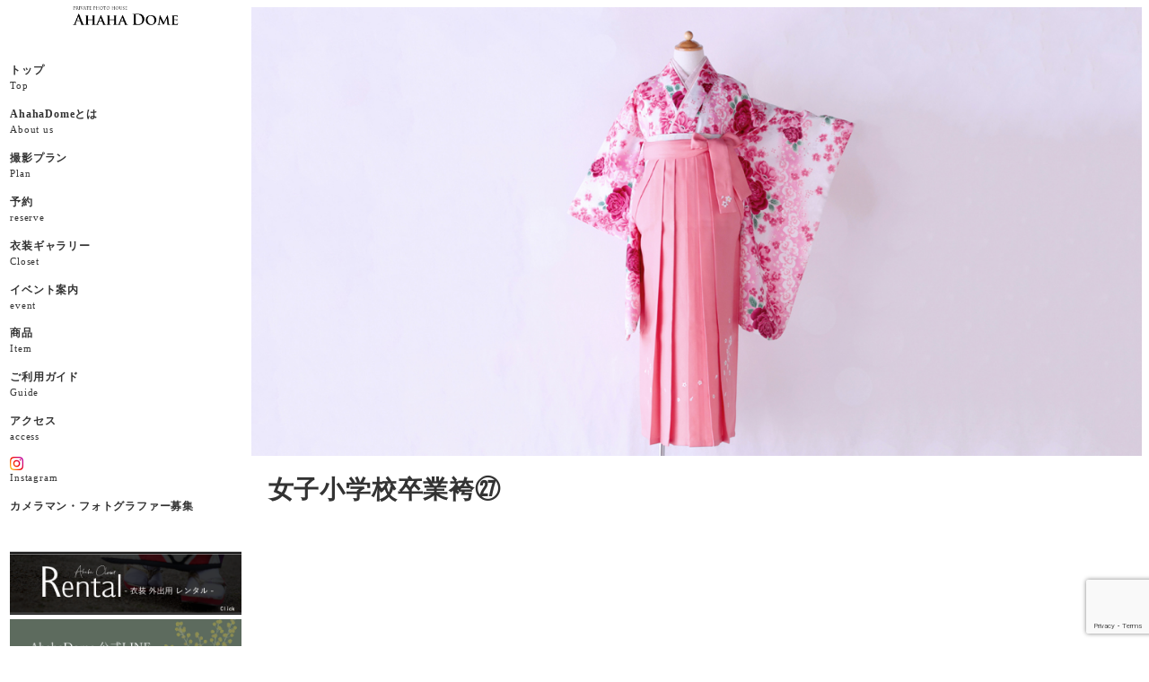

--- FILE ---
content_type: text/html; charset=UTF-8
request_url: https://ahaha-dome.jp/closet/wg-27/
body_size: 23526
content:
<!DOCTYPE html>
<html lang="ja" data-sticky-footer="true" data-scrolled="false">

<head>
			<meta charset="UTF-8">
		<meta name="viewport" content="width=device-width, initial-scale=1, minimum-scale=1, viewport-fit=cover">
		<title>女子小学校卒業袴㉗ | 大阪・堺市フォトスタジオAhahaDome　成人式からお宮参りまで幅広い記念写真の撮影を行う写真館</title>
<meta name='robots' content='max-image-preview:large' />
	<style>img:is([sizes="auto" i], [sizes^="auto," i]) { contain-intrinsic-size: 3000px 1500px }</style>
						<meta property="og:title" content="女子小学校卒業袴㉗">
		
					<meta property="og:type" content="article">
		
					<meta property="og:url" content="https://ahaha-dome.jp/closet/wg-27/">
		
					<meta property="og:image" content="https://ahaha-dome.jp/wp-content/uploads/2023/06/SET27.jpg">
		
					<meta property="og:site_name" content="大阪・堺市フォトスタジオAhahaDome　成人式からお宮参りまで幅広い記念写真の撮影を行う写真館">
		
					<meta property="og:description" content="外出レンタル＆スタジオ撮影OK。">
		
					<meta property="og:locale" content="ja_JP">
		
				<link rel='dns-prefetch' href='//webfonts.xserver.jp' />
<link rel='dns-prefetch' href='//www.googletagmanager.com' />
<link rel="alternate" type="application/rss+xml" title="大阪・堺市フォトスタジオAhahaDome　成人式からお宮参りまで幅広い記念写真の撮影を行う写真館 &raquo; フィード" href="https://ahaha-dome.jp/feed/" />
<link rel="alternate" type="application/rss+xml" title="大阪・堺市フォトスタジオAhahaDome　成人式からお宮参りまで幅広い記念写真の撮影を行う写真館 &raquo; コメントフィード" href="https://ahaha-dome.jp/comments/feed/" />
		<link rel="profile" href="http://gmpg.org/xfn/11">
												
<!-- SEO SIMPLE PACK 3.6.2 -->
<meta name="description" content="正面 後ろ姿 帯アップ 袴刺繍アップ 卒業袴着用イメージ 実際のお客様撮影データをInstagramに掲載させていただいています。卒業袴姿をタグにまとめていますので、ご参考にご覧ください。 Instagramで卒業袴を見る 外出レンタル 撮">
<link rel="canonical" href="https://ahaha-dome.jp/closet/wg-27/">
<meta property="og:locale" content="ja_JP">
<meta property="og:type" content="article">
<meta property="og:image" content="https://ahaha-dome.jp/wp-content/uploads/2023/06/SET27.jpg">
<meta property="og:title" content="女子小学校卒業袴㉗ | 大阪・堺市フォトスタジオAhahaDome　成人式からお宮参りまで幅広い記念写真の撮影を行う写真館">
<meta property="og:description" content="正面 後ろ姿 帯アップ 袴刺繍アップ 卒業袴着用イメージ 実際のお客様撮影データをInstagramに掲載させていただいています。卒業袴姿をタグにまとめていますので、ご参考にご覧ください。 Instagramで卒業袴を見る 外出レンタル 撮">
<meta property="og:url" content="https://ahaha-dome.jp/closet/wg-27/">
<meta property="og:site_name" content="大阪・堺市フォトスタジオAhahaDome　成人式からお宮参りまで幅広い記念写真の撮影を行う写真館">
<meta name="twitter:card" content="summary_large_image">
<!-- / SEO SIMPLE PACK -->

<script type="text/javascript">
/* <![CDATA[ */
window._wpemojiSettings = {"baseUrl":"https:\/\/s.w.org\/images\/core\/emoji\/15.0.3\/72x72\/","ext":".png","svgUrl":"https:\/\/s.w.org\/images\/core\/emoji\/15.0.3\/svg\/","svgExt":".svg","source":{"concatemoji":"https:\/\/ahaha-dome.jp\/wp-includes\/js\/wp-emoji-release.min.js?ver=6.7.4"}};
/*! This file is auto-generated */
!function(i,n){var o,s,e;function c(e){try{var t={supportTests:e,timestamp:(new Date).valueOf()};sessionStorage.setItem(o,JSON.stringify(t))}catch(e){}}function p(e,t,n){e.clearRect(0,0,e.canvas.width,e.canvas.height),e.fillText(t,0,0);var t=new Uint32Array(e.getImageData(0,0,e.canvas.width,e.canvas.height).data),r=(e.clearRect(0,0,e.canvas.width,e.canvas.height),e.fillText(n,0,0),new Uint32Array(e.getImageData(0,0,e.canvas.width,e.canvas.height).data));return t.every(function(e,t){return e===r[t]})}function u(e,t,n){switch(t){case"flag":return n(e,"\ud83c\udff3\ufe0f\u200d\u26a7\ufe0f","\ud83c\udff3\ufe0f\u200b\u26a7\ufe0f")?!1:!n(e,"\ud83c\uddfa\ud83c\uddf3","\ud83c\uddfa\u200b\ud83c\uddf3")&&!n(e,"\ud83c\udff4\udb40\udc67\udb40\udc62\udb40\udc65\udb40\udc6e\udb40\udc67\udb40\udc7f","\ud83c\udff4\u200b\udb40\udc67\u200b\udb40\udc62\u200b\udb40\udc65\u200b\udb40\udc6e\u200b\udb40\udc67\u200b\udb40\udc7f");case"emoji":return!n(e,"\ud83d\udc26\u200d\u2b1b","\ud83d\udc26\u200b\u2b1b")}return!1}function f(e,t,n){var r="undefined"!=typeof WorkerGlobalScope&&self instanceof WorkerGlobalScope?new OffscreenCanvas(300,150):i.createElement("canvas"),a=r.getContext("2d",{willReadFrequently:!0}),o=(a.textBaseline="top",a.font="600 32px Arial",{});return e.forEach(function(e){o[e]=t(a,e,n)}),o}function t(e){var t=i.createElement("script");t.src=e,t.defer=!0,i.head.appendChild(t)}"undefined"!=typeof Promise&&(o="wpEmojiSettingsSupports",s=["flag","emoji"],n.supports={everything:!0,everythingExceptFlag:!0},e=new Promise(function(e){i.addEventListener("DOMContentLoaded",e,{once:!0})}),new Promise(function(t){var n=function(){try{var e=JSON.parse(sessionStorage.getItem(o));if("object"==typeof e&&"number"==typeof e.timestamp&&(new Date).valueOf()<e.timestamp+604800&&"object"==typeof e.supportTests)return e.supportTests}catch(e){}return null}();if(!n){if("undefined"!=typeof Worker&&"undefined"!=typeof OffscreenCanvas&&"undefined"!=typeof URL&&URL.createObjectURL&&"undefined"!=typeof Blob)try{var e="postMessage("+f.toString()+"("+[JSON.stringify(s),u.toString(),p.toString()].join(",")+"));",r=new Blob([e],{type:"text/javascript"}),a=new Worker(URL.createObjectURL(r),{name:"wpTestEmojiSupports"});return void(a.onmessage=function(e){c(n=e.data),a.terminate(),t(n)})}catch(e){}c(n=f(s,u,p))}t(n)}).then(function(e){for(var t in e)n.supports[t]=e[t],n.supports.everything=n.supports.everything&&n.supports[t],"flag"!==t&&(n.supports.everythingExceptFlag=n.supports.everythingExceptFlag&&n.supports[t]);n.supports.everythingExceptFlag=n.supports.everythingExceptFlag&&!n.supports.flag,n.DOMReady=!1,n.readyCallback=function(){n.DOMReady=!0}}).then(function(){return e}).then(function(){var e;n.supports.everything||(n.readyCallback(),(e=n.source||{}).concatemoji?t(e.concatemoji):e.wpemoji&&e.twemoji&&(t(e.twemoji),t(e.wpemoji)))}))}((window,document),window._wpemojiSettings);
/* ]]> */
</script>
<link rel='stylesheet' id='sbi_styles-css' href='https://ahaha-dome.jp/wp-content/plugins/instagram-feed/css/sbi-styles.min.css?ver=6.6.1' type='text/css' media='all' />
<link rel='stylesheet' id='wp-like-me-box-css' href='https://ahaha-dome.jp/wp-content/themes/snow-monkey/vendor/inc2734/wp-like-me-box/src/assets/css/wp-like-me-box.css?ver=1720156452' type='text/css' media='all' />
<link rel='stylesheet' id='slick-carousel-css' href='https://ahaha-dome.jp/wp-content/themes/snow-monkey/vendor/inc2734/wp-awesome-widgets/src/assets/packages/slick-carousel/slick/slick.css?ver=1720156452' type='text/css' media='all' />
<link rel='stylesheet' id='slick-carousel-theme-css' href='https://ahaha-dome.jp/wp-content/themes/snow-monkey/vendor/inc2734/wp-awesome-widgets/src/assets/packages/slick-carousel/slick/slick-theme.css?ver=1720156452' type='text/css' media='all' />
<link rel='stylesheet' id='wp-awesome-widgets-css' href='https://ahaha-dome.jp/wp-content/themes/snow-monkey/vendor/inc2734/wp-awesome-widgets/src/assets/css/app.css?ver=1720156452' type='text/css' media='all' />
<link rel='stylesheet' id='wp-share-buttons-css' href='https://ahaha-dome.jp/wp-content/themes/snow-monkey/vendor/inc2734/wp-share-buttons/src/assets/css/wp-share-buttons.css?ver=1720156452' type='text/css' media='all' />
<link rel='stylesheet' id='wp-pure-css-gallery-css' href='https://ahaha-dome.jp/wp-content/themes/snow-monkey/vendor/inc2734/wp-pure-css-gallery/src/assets/css/wp-pure-css-gallery.css?ver=1720156452' type='text/css' media='all' />
<style id='wp-emoji-styles-inline-css' type='text/css'>

	img.wp-smiley, img.emoji {
		display: inline !important;
		border: none !important;
		box-shadow: none !important;
		height: 1em !important;
		width: 1em !important;
		margin: 0 0.07em !important;
		vertical-align: -0.1em !important;
		background: none !important;
		padding: 0 !important;
	}
</style>
<link rel='stylesheet' id='wp-block-library-css' href='https://ahaha-dome.jp/wp-includes/css/dist/block-library/style.min.css?ver=6.7.4' type='text/css' media='all' />
<link rel='stylesheet' id='wp-oembed-blog-card-css' href='https://ahaha-dome.jp/wp-content/themes/snow-monkey/vendor/inc2734/wp-oembed-blog-card/src/assets/css/app.css?ver=1720156452' type='text/css' media='all' />
<link rel='stylesheet' id='snow-monkey-blocks-accordion-style-css' href='https://ahaha-dome.jp/wp-content/plugins/snow-monkey-blocks/dist/blocks/accordion/style-index.css?ver=21.0.6' type='text/css' media='all' />
<link rel='stylesheet' id='snow-monkey-blocks-alert-style-css' href='https://ahaha-dome.jp/wp-content/plugins/snow-monkey-blocks/dist/blocks/alert/style-index.css?ver=21.0.6' type='text/css' media='all' />
<link rel='stylesheet' id='snow-monkey-blocks-balloon-style-css' href='https://ahaha-dome.jp/wp-content/plugins/snow-monkey-blocks/dist/blocks/balloon/style-index.css?ver=21.0.6' type='text/css' media='all' />
<style id='snow-monkey-blocks-box-style-inline-css' type='text/css'>
.smb-box{--smb-box--background-color:#0000;--smb-box--background-image:initial;--smb-box--background-opacity:1;--smb-box--border-color:var(--_lighter-color-gray);--smb-box--border-style:solid;--smb-box--border-width:0px;--smb-box--border-radius:var(--_global--border-radius);--smb-box--box-shadow:initial;--smb-box--color:inherit;--smb-box--padding:var(--_padding1);border-radius:var(--smb-box--border-radius);border-width:0;box-shadow:var(--smb-box--box-shadow);color:var(--smb-box--color);overflow:visible;padding:var(--smb-box--padding);position:relative}.smb-box--p-s{--smb-box--padding:var(--_padding-1)}.smb-box--p-l{--smb-box--padding:var(--_padding2)}.smb-box__background{background-color:var(--smb-box--background-color);background-image:var(--smb-box--background-image);border:var(--smb-box--border-width) var(--smb-box--border-style) var(--smb-box--border-color);border-radius:var(--smb-box--border-radius);bottom:0;display:block;left:0;opacity:var(--smb-box--background-opacity);position:absolute;right:0;top:0}.smb-box__body{position:relative}.smb-box--has-link{cursor:pointer}.smb-box--has-link:has(:focus-visible){outline:auto;outline:auto -webkit-focus-ring-color}.smb-box__link{display:block!important;height:0!important;position:static!important;text-indent:-99999px!important;width:0!important}:where(.smb-box__body.is-layout-constrained>*){--wp--style--global--content-size:100%;--wp--style--global--wide-size:100%}

</style>
<link rel='stylesheet' id='snow-monkey-blocks-btn-style-css' href='https://ahaha-dome.jp/wp-content/plugins/snow-monkey-blocks/dist/blocks/btn/style-index.css?ver=23.0.0' type='text/css' media='all' />
<style id='snow-monkey-blocks-btn-box-style-inline-css' type='text/css'>
.smb-btn-box{--smb-btn-box--background-color:#0000;--smb-btn-box--padding:var(--_padding2);--smb-btn--style--ghost--border-color:var(--smb-btn--background-color,currentColor);--smb-btn--style--ghost--color:currentColor;background-color:var(--smb-btn-box--background-color);padding-bottom:var(--smb-btn-box--padding);padding-top:var(--smb-btn-box--padding)}.smb-btn-box__lede{font-weight:700;margin-bottom:var(--_margin-1);text-align:center}.smb-btn-box__btn-wrapper{text-align:center}.smb-btn-box__note{margin-top:var(--_margin-1);text-align:center}.smb-btn-box.is-style-ghost .smb-btn{--smb-btn--color:var(--smb-btn--style--ghost--color);background-color:#0000;border:1px solid var(--smb-btn--style--ghost--border-color)}

</style>
<style id='snow-monkey-blocks-buttons-style-inline-css' type='text/css'>
.smb-buttons{--smb-buttons--gap:var(--_margin1);display:flex;flex-wrap:wrap;gap:var(--smb-buttons--gap)}.smb-buttons.has-text-align-left,.smb-buttons.is-content-justification-left{justify-content:flex-start}.smb-buttons.has-text-align-center,.smb-buttons.is-content-justification-center{justify-content:center}.smb-buttons.has-text-align-right,.smb-buttons.is-content-justification-right{justify-content:flex-end}.smb-buttons.is-content-justification-space-between{justify-content:space-between}.smb-buttons>.smb-btn-wrapper{flex:0 1 auto;margin:0}.smb-buttons>.smb-btn-wrapper--full{flex:1 1 auto}@media not all and (min-width:640px){.smb-buttons>.smb-btn-wrapper--more-wider{flex:1 1 auto}}

</style>
<link rel='stylesheet' id='snow-monkey-blocks-categories-list-style-css' href='https://ahaha-dome.jp/wp-content/plugins/snow-monkey-blocks/dist/blocks/categories-list/style-index.css?ver=21.0.6' type='text/css' media='all' />
<style id='snow-monkey-blocks-container-style-inline-css' type='text/css'>
.smb-container__body{margin-left:auto;margin-right:auto;max-width:100%}.smb-container--no-gutters{padding-left:0!important;padding-right:0!important}:where(.smb-container__body.is-layout-constrained>*){--wp--style--global--content-size:100%;--wp--style--global--wide-size:100%}

</style>
<style id='snow-monkey-blocks-contents-outline-style-inline-css' type='text/css'>
.smb-contents-outline{--smb-contents-outline--background-color:var(--wp--preset--color--sm-lightest-gray);--smb-contents-outline--color:inherit;background-color:var(--smb-contents-outline--background-color);color:var(--smb-contents-outline--color);padding:0!important}.smb-contents-outline .wpco{background-color:inherit;color:inherit}

</style>
<style id='snow-monkey-blocks-countdown-style-inline-css' type='text/css'>
.smb-countdown{--smb-countdown--gap:var(--_margin-2);--smb-countdown--numeric-color:currentColor;--smb-countdown--clock-color:currentColor}.smb-countdown__list{align-items:center;align-self:center;display:flex;flex-direction:row;flex-wrap:wrap;list-style-type:none;margin-left:0;padding-left:0}.smb-countdown__list-item{margin:0 var(--smb-countdown--gap);text-align:center}.smb-countdown__list-item:first-child{margin-left:0}.smb-countdown__list-item:last-child{margin-right:0}.smb-countdown__list-item__numeric{color:var(--smb-countdown--numeric-color);display:block;--_font-size-level:3;font-size:var(--_fluid-font-size);font-weight:700;line-height:var(--_line-height)}.smb-countdown__list-item__clock{color:var(--smb-countdown--clock-color);display:block;--_font-size-level:-1;font-size:var(--_font-size);line-height:var(--_line-height)}.smb-countdown .align-center{justify-content:center}.smb-countdown .align-left{justify-content:flex-start}.smb-countdown .align-right{justify-content:flex-end}.is-style-inline .smb-countdown__list-item__clock,.is-style-inline .smb-countdown__list-item__numeric{display:inline}

</style>
<style id='snow-monkey-blocks-directory-structure-style-inline-css' type='text/css'>
.smb-directory-structure{--smb-directory-structure--background-color:var(--_lightest-color-gray);--smb-directory-structure--padding:var(--_padding1);--smb-directory-structure--gap:var(--_margin-2);--smb-directory-structure--icon-color:inherit;background-color:var(--smb-directory-structure--background-color);overflow-x:auto;overflow-y:hidden;padding:var(--smb-directory-structure--padding)}.smb-directory-structure>*+*{margin-top:var(--smb-directory-structure--gap)}.smb-directory-structure__item p{align-items:flex-start;display:flex;flex-wrap:nowrap}.smb-directory-structure .fa-fw{color:var(--smb-directory-structure--icon-color);width:auto}.smb-directory-structure .svg-inline--fa{display:var(--fa-display,inline-block);height:1em;overflow:visible;vertical-align:-.125em}.smb-directory-structure__item__name{margin-left:.5em;white-space:nowrap}.smb-directory-structure__item__list{margin-left:1.5em}.smb-directory-structure__item__list>*{margin-top:var(--smb-directory-structure--gap)}

</style>
<style id='snow-monkey-blocks-evaluation-star-style-inline-css' type='text/css'>
.smb-evaluation-star{--smb-evaluation-star--gap:var(--_margin-2);--smb-evaluation-star--icon-color:#f9bb2d;--smb-evaluation-star--numeric-color:currentColor;align-items:center;display:flex;gap:var(--smb-evaluation-star--gap)}.smb-evaluation-star--title-right .smb-evaluation-star__title{order:1}.smb-evaluation-star__body{display:inline-flex;gap:var(--smb-evaluation-star--gap)}.smb-evaluation-star__numeric{color:var(--smb-evaluation-star--numeric-color);font-weight:700}.smb-evaluation-star__numeric--right{order:1}.smb-evaluation-star__icon{color:var(--smb-evaluation-star--icon-color);display:inline-block}.smb-evaluation-star .svg-inline--fa{display:var(--fa-display,inline-block);height:1em;overflow:visible;vertical-align:-.125em}

</style>
<style id='snow-monkey-blocks-faq-style-inline-css' type='text/css'>
.smb-faq{--smb-faq--border-color:var(--_lighter-color-gray);--smb-faq--label-color:initial;--smb-faq--item-gap:var(--_margin1);--smb-faq--item-question-label-color:currentColor;--smb-faq--item-answer-label-color:currentColor;border-top:1px solid var(--smb-faq--border-color)}.smb-faq__item{border-bottom:1px solid var(--smb-faq--border-color);padding:var(--_padding1) 0}.smb-faq__item__answer,.smb-faq__item__question{display:flex;flex-direction:row;flex-wrap:nowrap}.smb-faq__item__answer__label,.smb-faq__item__question__label{flex:0 0 0%;margin-right:var(--smb-faq--item-gap);margin-top:calc(var(--_half-leading)*-1em - .125em);--_font-size-level:3;font-size:var(--_fluid-font-size);font-weight:400;line-height:var(--_line-height);min-width:.8em}.smb-faq__item__answer__body,.smb-faq__item__question__body{flex:1 1 auto;margin-top:calc(var(--_half-leading)*-1em)}.smb-faq__item__question{font-weight:700;margin:0 0 var(--smb-faq--item-gap)}.smb-faq__item__question__label{color:var(--smb-faq--item-question-label-color)}.smb-faq__item__answer__label{color:var(--smb-faq--item-answer-label-color)}:where(.smb-faq__item__answer__body.is-layout-constrained>*){--wp--style--global--content-size:100%;--wp--style--global--wide-size:100%}

</style>
<style id='snow-monkey-blocks-flex-style-inline-css' type='text/css'>
.smb-flex{--smb-flex--box-shadow:none;box-shadow:var(--smb-flex--box-shadow);flex-direction:column}.smb-flex.is-horizontal{flex-direction:row}.smb-flex.is-vertical{flex-direction:column}.smb-flex>*{--smb--flex-grow:0;--smb--flex-shrink:1;--smb--flex-basis:auto;flex-basis:var(--smb--flex-basis);flex-grow:var(--smb--flex-grow);flex-shrink:var(--smb--flex-shrink);min-width:0}

</style>
<style id='snow-monkey-blocks-grid-style-inline-css' type='text/css'>
.smb-grid{--smb-grid--gap:0px;--smb-grid--column-auto-repeat:auto-fit;--smb-grid--columns:1;--smb-grid--column-min-width:250px;--smb-grid--grid-template-columns:none;--smb-grid--rows:1;--smb-grid--grid-template-rows:none;display:grid;gap:var(--smb-grid--gap)}.smb-grid>*{--smb--justify-self:stretch;--smb--align-self:stretch;--smb--grid-column:auto;--smb--grid-row:auto;align-self:var(--smb--align-self);grid-column:var(--smb--grid-column);grid-row:var(--smb--grid-row);justify-self:var(--smb--justify-self);margin-bottom:0;margin-top:0;min-width:0}.smb-grid--columns\:columns{grid-template-columns:repeat(var(--smb-grid--columns),1fr)}.smb-grid--columns\:min{grid-template-columns:repeat(var(--smb-grid--column-auto-repeat),minmax(min(var(--smb-grid--column-min-width),100%),1fr))}.smb-grid--columns\:free{grid-template-columns:var(--smb-grid--grid-template-columns)}.smb-grid--rows\:rows{grid-template-rows:repeat(var(--smb-grid--rows),1fr)}.smb-grid--rows\:free{grid-template-rows:var(--smb-grid--grid-template-rows)}

</style>
<link rel='stylesheet' id='snow-monkey-blocks-hero-header-style-css' href='https://ahaha-dome.jp/wp-content/plugins/snow-monkey-blocks/dist/blocks/hero-header/style-index.css?ver=21.0.6' type='text/css' media='all' />
<link rel='stylesheet' id='snow-monkey-blocks-information-style-css' href='https://ahaha-dome.jp/wp-content/plugins/snow-monkey-blocks/dist/blocks/information/style-index.css?ver=21.0.6' type='text/css' media='all' />
<link rel='stylesheet' id='snow-monkey-blocks-items-style-css' href='https://ahaha-dome.jp/wp-content/plugins/snow-monkey-blocks/dist/blocks/items/style-index.css?ver=23.0.1' type='text/css' media='all' />
<style id='snow-monkey-blocks-list-style-inline-css' type='text/css'>
.smb-list{--smb-list--gap:var(--_margin-2)}.smb-list ul{list-style:none!important}.smb-list ul *>li:first-child,.smb-list ul li+li{margin-top:var(--smb-list--gap)}.smb-list ul>li{position:relative}.smb-list ul>li .smb-list__icon{left:-1.5em;position:absolute}

</style>
<link rel='stylesheet' id='snow-monkey-blocks-media-text-style-css' href='https://ahaha-dome.jp/wp-content/plugins/snow-monkey-blocks/dist/blocks/media-text/style-index.css?ver=21.0.6' type='text/css' media='all' />
<link rel='stylesheet' id='snow-monkey-blocks-panels-style-css' href='https://ahaha-dome.jp/wp-content/plugins/snow-monkey-blocks/dist/blocks/panels/style-index.css?ver=23.0.2' type='text/css' media='all' />
<style id='snow-monkey-blocks-price-menu-style-inline-css' type='text/css'>
.smb-price-menu{--smb-price-menu--border-color:var(--_lighter-color-gray);--smb-price-menu--item-padding:var(--_padding-1);border-top:1px solid var(--smb-price-menu--border-color)}.smb-price-menu>.smb-price-menu__item{margin-bottom:0;margin-top:0}.smb-price-menu__item{border-bottom:1px solid var(--smb-price-menu--border-color);padding:var(--smb-price-menu--item-padding) 0}@media(min-width:640px){.smb-price-menu__item{align-items:center;display:flex;flex-direction:row;flex-wrap:nowrap;justify-content:space-between}.smb-price-menu__item>*{flex:0 0 auto}}

</style>
<link rel='stylesheet' id='snow-monkey-blocks-pricing-table-style-css' href='https://ahaha-dome.jp/wp-content/plugins/snow-monkey-blocks/dist/blocks/pricing-table/style-index.css?ver=21.0.6' type='text/css' media='all' />
<style id='snow-monkey-blocks-rating-box-style-inline-css' type='text/css'>
.smb-rating-box{--smb-rating-box--gap:var(--_margin-1);--smb-rating-box--bar-border-radius:var(--_global--border-radius);--smb-rating-box--bar-background-color:var(--_lighter-color-gray);--smb-rating-box--bar-height:1rem;--smb-rating-box--rating-background-color:#f9bb2d}.smb-rating-box>.smb-rating-box__item__title{margin-bottom:var(--_margin-2)}.smb-rating-box__body>*+*{margin-top:var(--smb-rating-box--gap)}.smb-rating-box__item{display:grid;gap:var(--_margin-2)}.smb-rating-box__item__body{align-items:end;display:grid;gap:var(--_margin1);grid-template-columns:1fr auto}.smb-rating-box__item__numeric{--_font-size-level:-2;font-size:var(--_font-size);line-height:var(--_line-height)}.smb-rating-box__item__evaluation{grid-column:1/-1}.smb-rating-box__item__evaluation__bar,.smb-rating-box__item__evaluation__rating{border-radius:var(--smb-rating-box--bar-border-radius);height:var(--smb-rating-box--bar-height)}.smb-rating-box__item__evaluation__bar{background-color:var(--smb-rating-box--bar-background-color);position:relative}.smb-rating-box__item__evaluation__rating{background-color:var(--smb-rating-box--rating-background-color);left:0;position:absolute;top:0}.smb-rating-box__item__evaluation__numeric{bottom:calc(var(--smb-rating-box--bar-height) + var(--_s-2));position:absolute;right:0;--_font-size-level:-2;font-size:var(--_font-size);line-height:var(--_line-height)}

</style>
<style id='snow-monkey-blocks-read-more-box-style-inline-css' type='text/css'>
.smb-read-more-box{--smb-read-more-box--content-height:100px;--smb-read-more-box--mask-color:var(--_global--background-color,#fff)}.smb-read-more-box__content{--_transition-duration:var(--_global--transition-duration);--_transition-function-timing:var(--_global--transition-function-timing);--_transition-delay:var(--_global--transition-delay);overflow:hidden;position:relative;transition:height var(--_transition-duration) var(--_transition-function-timing) var(--_transition-delay)}.smb-read-more-box__content[aria-hidden=true]{height:var(--smb-read-more-box--content-height)}.smb-read-more-box__action{display:flex;flex-wrap:wrap;margin-top:var(--_padding-1)}.smb-read-more-box__action.is-content-justification-left{justify-content:start}.smb-read-more-box__action.is-content-justification-center{justify-content:center}.smb-read-more-box__action.is-content-justification-right{justify-content:end}.smb-read-more-box__btn-wrapper.smb-btn-wrapper--full{flex-grow:1}.smb-read-more-box__button{cursor:pointer}.smb-read-more-box--has-mask .smb-read-more-box__content[aria-hidden=true]:after{background:linear-gradient(to bottom,#0000 0,var(--smb-read-more-box--mask-color) 100%);content:"";display:block;height:50px;inset:auto 0 0 0;position:absolute}.smb-read-more-box.is-style-ghost .smb-read-more-box__button{--smb-btn--color:var(--smb-btn--style--ghost--color);background-color:#0000;border:1px solid var(--smb-btn--style--ghost--border-color)}.smb-read-more-box.is-style-text .smb-read-more-box__button{--smb-btn--background-color:#0000;--smb-btn--color:var(--smb-btn--style--text--color);--smb-btn--padding:0px;border:none}:where(.smb-read-more-box__content.is-layout-constrained>*){--wp--style--global--content-size:100%;--wp--style--global--wide-size:100%}

</style>
<link rel='stylesheet' id='snow-monkey-blocks-section-style-css' href='https://ahaha-dome.jp/wp-content/plugins/snow-monkey-blocks/dist/blocks/section/style-index.css?ver=21.0.6' type='text/css' media='all' />
<link rel='stylesheet' id='snow-monkey-blocks-section-break-the-grid-style-css' href='https://ahaha-dome.jp/wp-content/plugins/snow-monkey-blocks/dist/blocks/section-break-the-grid/style-index.css?ver=21.0.6' type='text/css' media='all' />
<style id='snow-monkey-blocks-section-side-heading-style-inline-css' type='text/css'>
.smb-section-side-heading__header,.smb-section-side-heading__subtitle,.smb-section-side-heading__title{text-align:left}.smb-section-side-heading__header>*{text-align:inherit}.smb-section-side-heading__lede-wrapper{justify-content:flex-start}.smb-section-side-heading>.smb-section__inner>.c-container>.smb-section__contents-wrapper>.c-row{justify-content:space-between}@media not all and (min-width:640px){.smb-section-side-heading :where(.smb-section__contents-wrapper>.c-row>*+*){margin-top:var(--_margin2)}}

</style>
<link rel='stylesheet' id='snow-monkey-blocks-section-with-bgimage-style-css' href='https://ahaha-dome.jp/wp-content/plugins/snow-monkey-blocks/dist/blocks/section-with-bgimage/style-index.css?ver=21.0.6' type='text/css' media='all' />
<style id='snow-monkey-blocks-section-with-bgvideo-style-inline-css' type='text/css'>
.smb-section-with-bgvideo>.smb-section-with-bgimage__bgimage>*{display:none!important}

</style>
<style id='snow-monkey-blocks-slider-style-inline-css' type='text/css'>
.smb-slider>.smb-slider__canvas.slick-initialized{margin-bottom:0;padding-bottom:0}.smb-slider--16to9 .smb-slider__item__figure,.smb-slider--4to3 .smb-slider__item__figure{position:relative}.smb-slider--16to9 .smb-slider__item__figure:before,.smb-slider--4to3 .smb-slider__item__figure:before{content:"";display:block}.smb-slider--16to9 .smb-slider__item__figure>img,.smb-slider--4to3 .smb-slider__item__figure>img{bottom:0;height:100%;left:0;object-fit:cover;object-position:50% 50%;position:absolute;right:0;top:0}.smb-slider--16to9 .smb-slider__item__figure:before{padding-top:56.25%}.smb-slider--4to3 .smb-slider__item__figure:before{padding-top:75%}.smb-slider__canvas{padding-bottom:35px;visibility:hidden}.smb-slider__canvas.slick-slider{margin-bottom:0}.smb-slider__canvas.slick-initialized{visibility:visible}.smb-slider__canvas.slick-initialized .slick-slide{align-items:center;display:flex;flex-direction:column;justify-content:center}.smb-slider__canvas.slick-initialized .slick-slide>*{flex:1 1 auto}.smb-slider__canvas[dir=rtl] .slick-next{left:10px;right:auto}.smb-slider__canvas[dir=rtl] .slick-prev{left:auto;right:10px}.smb-slider__canvas[dir=rtl] .smb-slider__item__caption{direction:ltr}.smb-slider__item__figure,.smb-slider__item__figure>img{width:100%}.smb-slider__item__caption{display:flex;flex-direction:row;justify-content:center;margin-top:var(--_margin-1);--_font-size-level:-1;font-size:var(--_font-size);line-height:var(--_line-height)}.smb-slider .slick-next{right:10px;z-index:1}.smb-slider .slick-prev{left:10px;z-index:1}.smb-slider .slick-dots{bottom:0;line-height:1;position:static}

</style>
<link rel='stylesheet' id='snow-monkey-blocks-spider-contents-slider-style-css' href='https://ahaha-dome.jp/wp-content/plugins/snow-monkey-blocks/dist/blocks/spider-contents-slider/style-index.css?ver=21.0.6' type='text/css' media='all' />
<link rel='stylesheet' id='snow-monkey-blocks-spider-slider-style-css' href='https://ahaha-dome.jp/wp-content/plugins/snow-monkey-blocks/dist/blocks/spider-slider/style-index.css?ver=21.0.6' type='text/css' media='all' />
<link rel='stylesheet' id='snow-monkey-blocks-spider-pickup-slider-style-css' href='https://ahaha-dome.jp/wp-content/plugins/snow-monkey-blocks/dist/blocks/spider-pickup-slider/style-index.css?ver=21.0.6' type='text/css' media='all' />
<link rel='stylesheet' id='snow-monkey-blocks-step-style-css' href='https://ahaha-dome.jp/wp-content/plugins/snow-monkey-blocks/dist/blocks/step/style-index.css?ver=21.0.6' type='text/css' media='all' />
<link rel='stylesheet' id='snow-monkey-blocks-tabs-style-css' href='https://ahaha-dome.jp/wp-content/plugins/snow-monkey-blocks/dist/blocks/tabs/style-index.css?ver=22.2.3' type='text/css' media='all' />
<style id='snow-monkey-blocks-taxonomy-terms-style-inline-css' type='text/css'>
.smb-taxonomy-terms.is-style-tag .smb-taxonomy-terms__list{list-style:none;margin-left:0;padding-left:0}.smb-taxonomy-terms.is-style-tag .smb-taxonomy-terms__item{display:inline-block;margin:4px 4px 4px 0}.smb-taxonomy-terms.is-style-slash .smb-taxonomy-terms__list{display:flex;flex-wrap:wrap;list-style:none;margin-left:0;padding-left:0}.smb-taxonomy-terms.is-style-slash .smb-taxonomy-terms__item{display:inline-block}.smb-taxonomy-terms.is-style-slash .smb-taxonomy-terms__item:not(:last-child):after{content:"/";display:inline-block;margin:0 .5em}

</style>
<style id='snow-monkey-blocks-testimonial-style-inline-css' type='text/css'>
.smb-testimonial__item{display:flex;flex-direction:row;flex-wrap:nowrap;justify-content:center}.smb-testimonial__item__figure{border-radius:100%;flex:0 0 auto;height:48px;margin-right:var(--_margin-1);margin-top:calc(var(--_half-leading)*1rem);overflow:hidden;width:48px}.smb-testimonial__item__figure img{height:100%;object-fit:cover;object-position:50% 50%;width:100%}.smb-testimonial__item__body{flex:1 1 auto;max-width:100%}.smb-testimonial__item__name{--_font-size-level:-2;font-size:var(--_font-size);line-height:var(--_line-height)}.smb-testimonial__item__name a{color:inherit}.smb-testimonial__item__lede{--_font-size-level:-2;font-size:var(--_font-size);line-height:var(--_line-height)}.smb-testimonial__item__lede a{color:inherit}.smb-testimonial__item__content{margin-bottom:var(--_margin-1);--_font-size-level:-1;font-size:var(--_font-size);line-height:var(--_line-height)}.smb-testimonial__item__content:after{background-color:currentColor;content:"";display:block;height:1px;margin-top:var(--_margin-1);width:2rem}

</style>
<style id='snow-monkey-blocks-thumbnail-gallery-style-inline-css' type='text/css'>
.smb-thumbnail-gallery>.smb-thumbnail-gallery__canvas.slick-initialized{margin-bottom:0}.smb-thumbnail-gallery{--smb-thumbnail-gallery--dots-gap:var(--_margin-1)}.smb-thumbnail-gallery__canvas{visibility:hidden}.smb-thumbnail-gallery__canvas.slick-initialized{visibility:visible}.smb-thumbnail-gallery__canvas .slick-dots{display:flex;flex-wrap:wrap;margin:var(--_margin-1) calc(var(--smb-thumbnail-gallery--dots-gap)*-1*.5) calc(var(--smb-thumbnail-gallery--dots-gap)*-1);position:static;width:auto}.smb-thumbnail-gallery__canvas .slick-dots>li{flex:0 0 25%;height:auto;margin:0;margin-bottom:var(---smb-thumbnail-gallery--dots-gap);max-width:25%;padding-left:calc(var(--smb-thumbnail-gallery--dots-gap)*.5);padding-right:calc(var(--smb-thumbnail-gallery--dots-gap)*.5);width:auto}.smb-thumbnail-gallery__item__figure>img{width:100%}.smb-thumbnail-gallery__item__caption{display:flex;flex-direction:row;justify-content:center;margin-top:var(--_margin-1);--_font-size-level:-1;font-size:var(--_font-size);line-height:var(--_line-height)}.smb-thumbnail-gallery__nav{display:none!important}.smb-thumbnail-gallery .slick-next{right:10px;z-index:1}.smb-thumbnail-gallery .slick-prev{left:10px;z-index:1}.smb-thumbnail-gallery .slick-dots{bottom:0;line-height:1;position:static}

</style>
<link rel='stylesheet' id='spider-css' href='https://ahaha-dome.jp/wp-content/plugins/snow-monkey-blocks/dist/packages/spider/dist/css/spider.css?ver=1739341597' type='text/css' media='all' />
<link rel='stylesheet' id='snow-monkey-blocks-css' href='https://ahaha-dome.jp/wp-content/plugins/snow-monkey-blocks/dist/css/blocks.css?ver=1739341597' type='text/css' media='all' />
<link rel='stylesheet' id='snow-monkey-app-css' href='https://ahaha-dome.jp/wp-content/themes/snow-monkey/assets/css/app/app.css?ver=1720156452' type='text/css' media='all' />
<style id='snow-monkey-app-inline-css' type='text/css'>
input[type="email"],input[type="number"],input[type="password"],input[type="search"],input[type="tel"],input[type="text"],input[type="url"],textarea { font-size: 14px }
:root { --_global--container-margin: var(--_s1);--_global--container-max-width: 1260px;--_margin-scale: 2;--_space: 0.8rem;--_space-unitless: 0.8;--accent-color: #000000;--wp--preset--color--accent-color: var(--accent-color);--dark-accent-color: #000000;--light-accent-color: #333333;--lighter-accent-color: #555555;--lightest-accent-color: #5e5e5e;--sub-accent-color: #707593;--wp--preset--color--sub-accent-color: var(--sub-accent-color);--dark-sub-accent-color: #444759;--light-sub-accent-color: #aaadbf;--lighter-sub-accent-color: #d1d3dd;--lightest-sub-accent-color: #dcdde4;--_half-leading: 0.25;--font-family: serif;--_global--font-family: var(--font-family);--_global--font-size-px: 14px }
@media (min-width: 1024px) { :root { --_global--container-margin: var(--_s2) } }
html { letter-spacing: 0.05rem }
.p-infobar__inner { background-color: #000000 }
.p-infobar__content { color: #fff }
</style>
<link rel='stylesheet' id='snow-monkey-editor-css' href='https://ahaha-dome.jp/wp-content/plugins/snow-monkey-editor/dist/css/app.css?ver=1739341599' type='text/css' media='all' />
<link rel='stylesheet' id='snow-monkey-editor@front-css' href='https://ahaha-dome.jp/wp-content/plugins/snow-monkey-editor/dist/css/front.css?ver=1739341599' type='text/css' media='all' />
<link rel='stylesheet' id='snow-monkey-snow-monkey-blocks-app-css' href='https://ahaha-dome.jp/wp-content/themes/snow-monkey/assets/css/dependency/snow-monkey-blocks/app.css?ver=1720156452' type='text/css' media='all' />
<link rel='stylesheet' id='snow-monkey-snow-monkey-blocks-theme-css' href='https://ahaha-dome.jp/wp-content/themes/snow-monkey/assets/css/dependency/snow-monkey-blocks/app-theme.css?ver=1720156452' type='text/css' media='all' />
<style id='global-styles-inline-css' type='text/css'>
:root{--wp--preset--aspect-ratio--square: 1;--wp--preset--aspect-ratio--4-3: 4/3;--wp--preset--aspect-ratio--3-4: 3/4;--wp--preset--aspect-ratio--3-2: 3/2;--wp--preset--aspect-ratio--2-3: 2/3;--wp--preset--aspect-ratio--16-9: 16/9;--wp--preset--aspect-ratio--9-16: 9/16;--wp--preset--color--black: #000000;--wp--preset--color--cyan-bluish-gray: #abb8c3;--wp--preset--color--white: #ffffff;--wp--preset--color--pale-pink: #f78da7;--wp--preset--color--vivid-red: #cf2e2e;--wp--preset--color--luminous-vivid-orange: #ff6900;--wp--preset--color--luminous-vivid-amber: #fcb900;--wp--preset--color--light-green-cyan: #7bdcb5;--wp--preset--color--vivid-green-cyan: #00d084;--wp--preset--color--pale-cyan-blue: #8ed1fc;--wp--preset--color--vivid-cyan-blue: #0693e3;--wp--preset--color--vivid-purple: #9b51e0;--wp--preset--color--sm-accent: var(--accent-color);--wp--preset--color--sm-sub-accent: var(--sub-accent-color);--wp--preset--color--sm-text: var(--_color-text);--wp--preset--color--sm-text-alt: var(--_color-white);--wp--preset--color--sm-lightest-gray: var(--_lightest-color-gray);--wp--preset--color--sm-lighter-gray: var(--_lighter-color-gray);--wp--preset--color--sm-light-gray: var(--_light-color-gray);--wp--preset--color--sm-gray: var(--_color-gray);--wp--preset--color--sm-dark-gray: var(--_dark-color-gray);--wp--preset--color--sm-darker-gray: var(--_darker-color-gray);--wp--preset--color--sm-darkest-gray: var(--_darkest-color-gray);--wp--preset--gradient--vivid-cyan-blue-to-vivid-purple: linear-gradient(135deg,rgba(6,147,227,1) 0%,rgb(155,81,224) 100%);--wp--preset--gradient--light-green-cyan-to-vivid-green-cyan: linear-gradient(135deg,rgb(122,220,180) 0%,rgb(0,208,130) 100%);--wp--preset--gradient--luminous-vivid-amber-to-luminous-vivid-orange: linear-gradient(135deg,rgba(252,185,0,1) 0%,rgba(255,105,0,1) 100%);--wp--preset--gradient--luminous-vivid-orange-to-vivid-red: linear-gradient(135deg,rgba(255,105,0,1) 0%,rgb(207,46,46) 100%);--wp--preset--gradient--very-light-gray-to-cyan-bluish-gray: linear-gradient(135deg,rgb(238,238,238) 0%,rgb(169,184,195) 100%);--wp--preset--gradient--cool-to-warm-spectrum: linear-gradient(135deg,rgb(74,234,220) 0%,rgb(151,120,209) 20%,rgb(207,42,186) 40%,rgb(238,44,130) 60%,rgb(251,105,98) 80%,rgb(254,248,76) 100%);--wp--preset--gradient--blush-light-purple: linear-gradient(135deg,rgb(255,206,236) 0%,rgb(152,150,240) 100%);--wp--preset--gradient--blush-bordeaux: linear-gradient(135deg,rgb(254,205,165) 0%,rgb(254,45,45) 50%,rgb(107,0,62) 100%);--wp--preset--gradient--luminous-dusk: linear-gradient(135deg,rgb(255,203,112) 0%,rgb(199,81,192) 50%,rgb(65,88,208) 100%);--wp--preset--gradient--pale-ocean: linear-gradient(135deg,rgb(255,245,203) 0%,rgb(182,227,212) 50%,rgb(51,167,181) 100%);--wp--preset--gradient--electric-grass: linear-gradient(135deg,rgb(202,248,128) 0%,rgb(113,206,126) 100%);--wp--preset--gradient--midnight: linear-gradient(135deg,rgb(2,3,129) 0%,rgb(40,116,252) 100%);--wp--preset--font-size--small: 13px;--wp--preset--font-size--medium: 20px;--wp--preset--font-size--large: 36px;--wp--preset--font-size--x-large: 42px;--wp--preset--font-size--sm-xs: 0.8rem;--wp--preset--font-size--sm-s: 0.88rem;--wp--preset--font-size--sm-m: 1rem;--wp--preset--font-size--sm-l: 1.14rem;--wp--preset--font-size--sm-xl: 1.33rem;--wp--preset--font-size--sm-2-xl: 1.6rem;--wp--preset--font-size--sm-3-xl: 2rem;--wp--preset--font-size--sm-4-xl: 2.66rem;--wp--preset--font-size--sm-5-xl: 4rem;--wp--preset--font-size--sm-6-xl: 8rem;--wp--preset--spacing--20: var(--_s-2);--wp--preset--spacing--30: var(--_s-1);--wp--preset--spacing--40: var(--_s1);--wp--preset--spacing--50: var(--_s2);--wp--preset--spacing--60: var(--_s3);--wp--preset--spacing--70: var(--_s4);--wp--preset--spacing--80: var(--_s5);--wp--preset--shadow--natural: 6px 6px 9px rgba(0, 0, 0, 0.2);--wp--preset--shadow--deep: 12px 12px 50px rgba(0, 0, 0, 0.4);--wp--preset--shadow--sharp: 6px 6px 0px rgba(0, 0, 0, 0.2);--wp--preset--shadow--outlined: 6px 6px 0px -3px rgba(255, 255, 255, 1), 6px 6px rgba(0, 0, 0, 1);--wp--preset--shadow--crisp: 6px 6px 0px rgba(0, 0, 0, 1);--wp--custom--slim-width: 46rem;--wp--custom--content-max-width: var(--_global--container-max-width);--wp--custom--content-width: var(--wp--custom--content-max-width);--wp--custom--content-wide-width: calc(var(--wp--custom--content-width) + 240px);--wp--custom--has-sidebar-main-basis: var(--wp--custom--slim-width);--wp--custom--has-sidebar-sidebar-basis: 336px;}:root { --wp--style--global--content-size: var(--wp--custom--content-width);--wp--style--global--wide-size: var(--wp--custom--content-wide-width); }:where(body) { margin: 0; }.wp-site-blocks > .alignleft { float: left; margin-right: 2em; }.wp-site-blocks > .alignright { float: right; margin-left: 2em; }.wp-site-blocks > .aligncenter { justify-content: center; margin-left: auto; margin-right: auto; }:where(.wp-site-blocks) > * { margin-block-start: var(--_margin1); margin-block-end: 0; }:where(.wp-site-blocks) > :first-child { margin-block-start: 0; }:where(.wp-site-blocks) > :last-child { margin-block-end: 0; }:root { --wp--style--block-gap: var(--_margin1); }:root :where(.is-layout-flow) > :first-child{margin-block-start: 0;}:root :where(.is-layout-flow) > :last-child{margin-block-end: 0;}:root :where(.is-layout-flow) > *{margin-block-start: var(--_margin1);margin-block-end: 0;}:root :where(.is-layout-constrained) > :first-child{margin-block-start: 0;}:root :where(.is-layout-constrained) > :last-child{margin-block-end: 0;}:root :where(.is-layout-constrained) > *{margin-block-start: var(--_margin1);margin-block-end: 0;}:root :where(.is-layout-flex){gap: var(--_margin1);}:root :where(.is-layout-grid){gap: var(--_margin1);}.is-layout-flow > .alignleft{float: left;margin-inline-start: 0;margin-inline-end: 2em;}.is-layout-flow > .alignright{float: right;margin-inline-start: 2em;margin-inline-end: 0;}.is-layout-flow > .aligncenter{margin-left: auto !important;margin-right: auto !important;}.is-layout-constrained > .alignleft{float: left;margin-inline-start: 0;margin-inline-end: 2em;}.is-layout-constrained > .alignright{float: right;margin-inline-start: 2em;margin-inline-end: 0;}.is-layout-constrained > .aligncenter{margin-left: auto !important;margin-right: auto !important;}.is-layout-constrained > :where(:not(.alignleft):not(.alignright):not(.alignfull)){max-width: var(--wp--style--global--content-size);margin-left: auto !important;margin-right: auto !important;}.is-layout-constrained > .alignwide{max-width: var(--wp--style--global--wide-size);}body .is-layout-flex{display: flex;}.is-layout-flex{flex-wrap: wrap;align-items: center;}.is-layout-flex > :is(*, div){margin: 0;}body .is-layout-grid{display: grid;}.is-layout-grid > :is(*, div){margin: 0;}body{padding-top: 0px;padding-right: 0px;padding-bottom: 0px;padding-left: 0px;}a:where(:not(.wp-element-button)){color: var(--wp--preset--color--sm-accent);text-decoration: underline;}:root :where(.wp-element-button, .wp-block-button__link){background-color: var(--wp--preset--color--sm-accent);border-radius: var(--_global--border-radius);border-width: 0;color: var(--wp--preset--color--sm-text-alt);font-family: inherit;font-size: inherit;line-height: inherit;padding-top: calc(var(--_padding-1) * .5);padding-right: var(--_padding-1);padding-bottom: calc(var(--_padding-1) * .5);padding-left: var(--_padding-1);text-decoration: none;}.has-black-color{color: var(--wp--preset--color--black) !important;}.has-cyan-bluish-gray-color{color: var(--wp--preset--color--cyan-bluish-gray) !important;}.has-white-color{color: var(--wp--preset--color--white) !important;}.has-pale-pink-color{color: var(--wp--preset--color--pale-pink) !important;}.has-vivid-red-color{color: var(--wp--preset--color--vivid-red) !important;}.has-luminous-vivid-orange-color{color: var(--wp--preset--color--luminous-vivid-orange) !important;}.has-luminous-vivid-amber-color{color: var(--wp--preset--color--luminous-vivid-amber) !important;}.has-light-green-cyan-color{color: var(--wp--preset--color--light-green-cyan) !important;}.has-vivid-green-cyan-color{color: var(--wp--preset--color--vivid-green-cyan) !important;}.has-pale-cyan-blue-color{color: var(--wp--preset--color--pale-cyan-blue) !important;}.has-vivid-cyan-blue-color{color: var(--wp--preset--color--vivid-cyan-blue) !important;}.has-vivid-purple-color{color: var(--wp--preset--color--vivid-purple) !important;}.has-sm-accent-color{color: var(--wp--preset--color--sm-accent) !important;}.has-sm-sub-accent-color{color: var(--wp--preset--color--sm-sub-accent) !important;}.has-sm-text-color{color: var(--wp--preset--color--sm-text) !important;}.has-sm-text-alt-color{color: var(--wp--preset--color--sm-text-alt) !important;}.has-sm-lightest-gray-color{color: var(--wp--preset--color--sm-lightest-gray) !important;}.has-sm-lighter-gray-color{color: var(--wp--preset--color--sm-lighter-gray) !important;}.has-sm-light-gray-color{color: var(--wp--preset--color--sm-light-gray) !important;}.has-sm-gray-color{color: var(--wp--preset--color--sm-gray) !important;}.has-sm-dark-gray-color{color: var(--wp--preset--color--sm-dark-gray) !important;}.has-sm-darker-gray-color{color: var(--wp--preset--color--sm-darker-gray) !important;}.has-sm-darkest-gray-color{color: var(--wp--preset--color--sm-darkest-gray) !important;}.has-black-background-color{background-color: var(--wp--preset--color--black) !important;}.has-cyan-bluish-gray-background-color{background-color: var(--wp--preset--color--cyan-bluish-gray) !important;}.has-white-background-color{background-color: var(--wp--preset--color--white) !important;}.has-pale-pink-background-color{background-color: var(--wp--preset--color--pale-pink) !important;}.has-vivid-red-background-color{background-color: var(--wp--preset--color--vivid-red) !important;}.has-luminous-vivid-orange-background-color{background-color: var(--wp--preset--color--luminous-vivid-orange) !important;}.has-luminous-vivid-amber-background-color{background-color: var(--wp--preset--color--luminous-vivid-amber) !important;}.has-light-green-cyan-background-color{background-color: var(--wp--preset--color--light-green-cyan) !important;}.has-vivid-green-cyan-background-color{background-color: var(--wp--preset--color--vivid-green-cyan) !important;}.has-pale-cyan-blue-background-color{background-color: var(--wp--preset--color--pale-cyan-blue) !important;}.has-vivid-cyan-blue-background-color{background-color: var(--wp--preset--color--vivid-cyan-blue) !important;}.has-vivid-purple-background-color{background-color: var(--wp--preset--color--vivid-purple) !important;}.has-sm-accent-background-color{background-color: var(--wp--preset--color--sm-accent) !important;}.has-sm-sub-accent-background-color{background-color: var(--wp--preset--color--sm-sub-accent) !important;}.has-sm-text-background-color{background-color: var(--wp--preset--color--sm-text) !important;}.has-sm-text-alt-background-color{background-color: var(--wp--preset--color--sm-text-alt) !important;}.has-sm-lightest-gray-background-color{background-color: var(--wp--preset--color--sm-lightest-gray) !important;}.has-sm-lighter-gray-background-color{background-color: var(--wp--preset--color--sm-lighter-gray) !important;}.has-sm-light-gray-background-color{background-color: var(--wp--preset--color--sm-light-gray) !important;}.has-sm-gray-background-color{background-color: var(--wp--preset--color--sm-gray) !important;}.has-sm-dark-gray-background-color{background-color: var(--wp--preset--color--sm-dark-gray) !important;}.has-sm-darker-gray-background-color{background-color: var(--wp--preset--color--sm-darker-gray) !important;}.has-sm-darkest-gray-background-color{background-color: var(--wp--preset--color--sm-darkest-gray) !important;}.has-black-border-color{border-color: var(--wp--preset--color--black) !important;}.has-cyan-bluish-gray-border-color{border-color: var(--wp--preset--color--cyan-bluish-gray) !important;}.has-white-border-color{border-color: var(--wp--preset--color--white) !important;}.has-pale-pink-border-color{border-color: var(--wp--preset--color--pale-pink) !important;}.has-vivid-red-border-color{border-color: var(--wp--preset--color--vivid-red) !important;}.has-luminous-vivid-orange-border-color{border-color: var(--wp--preset--color--luminous-vivid-orange) !important;}.has-luminous-vivid-amber-border-color{border-color: var(--wp--preset--color--luminous-vivid-amber) !important;}.has-light-green-cyan-border-color{border-color: var(--wp--preset--color--light-green-cyan) !important;}.has-vivid-green-cyan-border-color{border-color: var(--wp--preset--color--vivid-green-cyan) !important;}.has-pale-cyan-blue-border-color{border-color: var(--wp--preset--color--pale-cyan-blue) !important;}.has-vivid-cyan-blue-border-color{border-color: var(--wp--preset--color--vivid-cyan-blue) !important;}.has-vivid-purple-border-color{border-color: var(--wp--preset--color--vivid-purple) !important;}.has-sm-accent-border-color{border-color: var(--wp--preset--color--sm-accent) !important;}.has-sm-sub-accent-border-color{border-color: var(--wp--preset--color--sm-sub-accent) !important;}.has-sm-text-border-color{border-color: var(--wp--preset--color--sm-text) !important;}.has-sm-text-alt-border-color{border-color: var(--wp--preset--color--sm-text-alt) !important;}.has-sm-lightest-gray-border-color{border-color: var(--wp--preset--color--sm-lightest-gray) !important;}.has-sm-lighter-gray-border-color{border-color: var(--wp--preset--color--sm-lighter-gray) !important;}.has-sm-light-gray-border-color{border-color: var(--wp--preset--color--sm-light-gray) !important;}.has-sm-gray-border-color{border-color: var(--wp--preset--color--sm-gray) !important;}.has-sm-dark-gray-border-color{border-color: var(--wp--preset--color--sm-dark-gray) !important;}.has-sm-darker-gray-border-color{border-color: var(--wp--preset--color--sm-darker-gray) !important;}.has-sm-darkest-gray-border-color{border-color: var(--wp--preset--color--sm-darkest-gray) !important;}.has-vivid-cyan-blue-to-vivid-purple-gradient-background{background: var(--wp--preset--gradient--vivid-cyan-blue-to-vivid-purple) !important;}.has-light-green-cyan-to-vivid-green-cyan-gradient-background{background: var(--wp--preset--gradient--light-green-cyan-to-vivid-green-cyan) !important;}.has-luminous-vivid-amber-to-luminous-vivid-orange-gradient-background{background: var(--wp--preset--gradient--luminous-vivid-amber-to-luminous-vivid-orange) !important;}.has-luminous-vivid-orange-to-vivid-red-gradient-background{background: var(--wp--preset--gradient--luminous-vivid-orange-to-vivid-red) !important;}.has-very-light-gray-to-cyan-bluish-gray-gradient-background{background: var(--wp--preset--gradient--very-light-gray-to-cyan-bluish-gray) !important;}.has-cool-to-warm-spectrum-gradient-background{background: var(--wp--preset--gradient--cool-to-warm-spectrum) !important;}.has-blush-light-purple-gradient-background{background: var(--wp--preset--gradient--blush-light-purple) !important;}.has-blush-bordeaux-gradient-background{background: var(--wp--preset--gradient--blush-bordeaux) !important;}.has-luminous-dusk-gradient-background{background: var(--wp--preset--gradient--luminous-dusk) !important;}.has-pale-ocean-gradient-background{background: var(--wp--preset--gradient--pale-ocean) !important;}.has-electric-grass-gradient-background{background: var(--wp--preset--gradient--electric-grass) !important;}.has-midnight-gradient-background{background: var(--wp--preset--gradient--midnight) !important;}.has-small-font-size{font-size: var(--wp--preset--font-size--small) !important;}.has-medium-font-size{font-size: var(--wp--preset--font-size--medium) !important;}.has-large-font-size{font-size: var(--wp--preset--font-size--large) !important;}.has-x-large-font-size{font-size: var(--wp--preset--font-size--x-large) !important;}.has-sm-xs-font-size{font-size: var(--wp--preset--font-size--sm-xs) !important;}.has-sm-s-font-size{font-size: var(--wp--preset--font-size--sm-s) !important;}.has-sm-m-font-size{font-size: var(--wp--preset--font-size--sm-m) !important;}.has-sm-l-font-size{font-size: var(--wp--preset--font-size--sm-l) !important;}.has-sm-xl-font-size{font-size: var(--wp--preset--font-size--sm-xl) !important;}.has-sm-2-xl-font-size{font-size: var(--wp--preset--font-size--sm-2-xl) !important;}.has-sm-3-xl-font-size{font-size: var(--wp--preset--font-size--sm-3-xl) !important;}.has-sm-4-xl-font-size{font-size: var(--wp--preset--font-size--sm-4-xl) !important;}.has-sm-5-xl-font-size{font-size: var(--wp--preset--font-size--sm-5-xl) !important;}.has-sm-6-xl-font-size{font-size: var(--wp--preset--font-size--sm-6-xl) !important;}
:root :where(.wp-block-pullquote){border-top-color: currentColor;border-top-width: 4px;border-top-style: solid;border-bottom-color: currentColor;border-bottom-width: 4px;border-bottom-style: solid;font-size: 1.5em;font-style: italic;font-weight: bold;line-height: 1.6;padding-top: var(--_padding2);padding-bottom: var(--_padding2);}
:root :where(.wp-block-code){background-color: var(--wp--preset--color--sm-lightest-gray);border-radius: var(--_global--border-radius);border-color: var(--wp--preset--color--sm-lighter-gray);border-width: 1px;border-style: solid;padding-top: var(--_padding1);padding-right: var(--_padding1);padding-bottom: var(--_padding1);padding-left: var(--_padding1);}
:root :where(.wp-block-search .wp-element-button,.wp-block-search  .wp-block-button__link){background-color: var(--wp--preset--color--sm-text-alt);border-width: 1px;color: var(--wp--preset--color--sm-text);padding-top: var(--_padding-2);padding-right: var(--_padding-2);padding-bottom: var(--_padding-2);padding-left: var(--_padding-2);}
:root :where(.wp-block-social-links-is-layout-flow) > :first-child{margin-block-start: 0;}:root :where(.wp-block-social-links-is-layout-flow) > :last-child{margin-block-end: 0;}:root :where(.wp-block-social-links-is-layout-flow) > *{margin-block-start: var(--_margin-1);margin-block-end: 0;}:root :where(.wp-block-social-links-is-layout-constrained) > :first-child{margin-block-start: 0;}:root :where(.wp-block-social-links-is-layout-constrained) > :last-child{margin-block-end: 0;}:root :where(.wp-block-social-links-is-layout-constrained) > *{margin-block-start: var(--_margin-1);margin-block-end: 0;}:root :where(.wp-block-social-links-is-layout-flex){gap: var(--_margin-1);}:root :where(.wp-block-social-links-is-layout-grid){gap: var(--_margin-1);}
:root :where(.wp-block-table > table){border-color: var(--wp--preset--color--sm-lighter-gray);}
</style>
<link rel='stylesheet' id='contact-form-7-css' href='https://ahaha-dome.jp/wp-content/plugins/contact-form-7/includes/css/styles.css?ver=6.0.3' type='text/css' media='all' />
<link rel='stylesheet' id='flexible-table-block-css' href='https://ahaha-dome.jp/wp-content/plugins/flexible-table-block/build/style-index.css?ver=1738109379' type='text/css' media='all' />
<style id='flexible-table-block-inline-css' type='text/css'>
.wp-block-flexible-table-block-table.wp-block-flexible-table-block-table>table{width:100%;max-width:100%;border-collapse:collapse;}.wp-block-flexible-table-block-table.wp-block-flexible-table-block-table.is-style-stripes tbody tr:nth-child(odd) th{background-color:#f0f0f1;}.wp-block-flexible-table-block-table.wp-block-flexible-table-block-table.is-style-stripes tbody tr:nth-child(odd) td{background-color:#f0f0f1;}.wp-block-flexible-table-block-table.wp-block-flexible-table-block-table.is-style-stripes tbody tr:nth-child(even) th{background-color:#ffffff;}.wp-block-flexible-table-block-table.wp-block-flexible-table-block-table.is-style-stripes tbody tr:nth-child(even) td{background-color:#ffffff;}.wp-block-flexible-table-block-table.wp-block-flexible-table-block-table>table tr th,.wp-block-flexible-table-block-table.wp-block-flexible-table-block-table>table tr td{padding:0.5em;border-width:1px;border-style:solid;border-color:#000000;text-align:left;vertical-align:middle;}.wp-block-flexible-table-block-table.wp-block-flexible-table-block-table>table tr th{background-color:#f0f0f1;}.wp-block-flexible-table-block-table.wp-block-flexible-table-block-table>table tr td{background-color:#ffffff;}@media screen and (min-width:769px){.wp-block-flexible-table-block-table.is-scroll-on-pc{overflow-x:scroll;}.wp-block-flexible-table-block-table.is-scroll-on-pc table{max-width:none;align-self:self-start;}}@media screen and (max-width:768px){.wp-block-flexible-table-block-table.is-scroll-on-mobile{overflow-x:scroll;}.wp-block-flexible-table-block-table.is-scroll-on-mobile table{max-width:none;align-self:self-start;}.wp-block-flexible-table-block-table table.is-stacked-on-mobile th,.wp-block-flexible-table-block-table table.is-stacked-on-mobile td{width:100%!important;display:block;}}
</style>
<link rel='stylesheet' id='snow-monkey-blocks-background-parallax-css' href='https://ahaha-dome.jp/wp-content/plugins/snow-monkey-blocks/dist/css/background-parallax.css?ver=1739341597' type='text/css' media='all' />
<link rel='stylesheet' id='snow-monkey-editor@view-css' href='https://ahaha-dome.jp/wp-content/plugins/snow-monkey-editor/dist/css/view.css?ver=1739341599' type='text/css' media='all' />
<link rel='stylesheet' id='snow-monkey-theme-css' href='https://ahaha-dome.jp/wp-content/themes/snow-monkey/assets/css/app/app-theme.css?ver=1720156452' type='text/css' media='all' />
<style id='snow-monkey-theme-inline-css' type='text/css'>
:root { --entry-content-h2-background-color: #f7f7f7;--entry-content-h2-padding: calc(var(--_space) * 0.25) calc(var(--_space) * 0.25) calc(var(--_space) * 0.25) calc(var(--_space) * 0.5);--entry-content-h3-border-bottom: 1px solid #eee;--entry-content-h3-padding: 0 0 calc(var(--_space) * 0.25);--widget-title-display: flex;--widget-title-flex-direction: row;--widget-title-align-items: center;--widget-title-justify-content: center;--widget-title-pseudo-display: block;--widget-title-pseudo-content: "";--widget-title-pseudo-height: 1px;--widget-title-pseudo-background-color: #111;--widget-title-pseudo-flex: 1 0 0%;--widget-title-pseudo-min-width: 20px;--widget-title-before-margin-right: .5em;--widget-title-after-margin-left: .5em }
body { --entry-content-h2-border-left: 1px solid var(--wp--preset--color--sm-accent) }
</style>
<style id='snow-monkey-inline-css' type='text/css'>
.c-site-branding__title .custom-logo { width: 195px; }@media (min-width: 64em) { .c-site-branding__title .custom-logo { width: 130px; } }
</style>
<link rel='stylesheet' id='snow-monkey-custom-widgets-app-css' href='https://ahaha-dome.jp/wp-content/themes/snow-monkey/assets/css/custom-widgets/app.css?ver=1720156452' type='text/css' media='all' />
<link rel='stylesheet' id='snow-monkey-custom-widgets-theme-css' href='https://ahaha-dome.jp/wp-content/themes/snow-monkey/assets/css/custom-widgets/app-theme.css?ver=1720156452' type='text/css' media='all' />
<style id='snow-monkey-custom-widgets-inline-css' type='text/css'>
.wpaw-site-branding__logo .custom-logo { width: 195px; }@media (min-width: 64em) { .wpaw-site-branding__logo .custom-logo { width: 130px; } }
</style>
<link rel='stylesheet' id='snow-monkey-block-library-app-css' href='https://ahaha-dome.jp/wp-content/themes/snow-monkey/assets/css/block-library/app.css?ver=1720156452' type='text/css' media='all' />
<link rel='stylesheet' id='snow-monkey-block-library-theme-css' href='https://ahaha-dome.jp/wp-content/themes/snow-monkey/assets/css/block-library/app-theme.css?ver=1720156452' type='text/css' media='all' />
<link rel='stylesheet' id='snow-monkey-wpcf7-css' href='https://ahaha-dome.jp/wp-content/themes/snow-monkey/assets/css/dependency/contact-form-7/app.css?ver=1720156452' type='text/css' media='all' />
<script type="text/javascript" src="https://ahaha-dome.jp/wp-includes/js/jquery/jquery.min.js?ver=3.7.1" id="jquery-core-js"></script>
<script type="text/javascript" src="https://ahaha-dome.jp/wp-includes/js/jquery/jquery-migrate.min.js?ver=3.4.1" id="jquery-migrate-js"></script>
<script type="text/javascript" src="//webfonts.xserver.jp/js/xserverv3.js?fadein=0&amp;ver=2.0.8" id="typesquare_std-js"></script>
<script type="text/javascript" id="wp-oembed-blog-card-js-extra">
/* <![CDATA[ */
var WP_OEMBED_BLOG_CARD = {"endpoint":"https:\/\/ahaha-dome.jp\/wp-json\/wp-oembed-blog-card\/v1"};
/* ]]> */
</script>
<script type="text/javascript" src="https://ahaha-dome.jp/wp-content/themes/snow-monkey/vendor/inc2734/wp-oembed-blog-card/src/assets/js/app.js?ver=1720156452" id="wp-oembed-blog-card-js" defer="defer" data-wp-strategy="defer"></script>
<script type="text/javascript" src="https://ahaha-dome.jp/wp-content/themes/snow-monkey/vendor/inc2734/wp-contents-outline/src/assets/packages/@inc2734/contents-outline/dist/index.js?ver=1720156452" id="contents-outline-js" defer="defer" data-wp-strategy="defer"></script>
<script type="text/javascript" src="https://ahaha-dome.jp/wp-content/themes/snow-monkey/vendor/inc2734/wp-contents-outline/src/assets/js/app.js?ver=1720156452" id="wp-contents-outline-js" defer="defer" data-wp-strategy="defer"></script>
<script type="text/javascript" id="wp-share-buttons-js-extra">
/* <![CDATA[ */
var inc2734_wp_share_buttons = {"copy_success":"\u30b3\u30d4\u30fc\u3057\u307e\u3057\u305f\uff01","copy_failed":"\u30b3\u30d4\u30fc\u306b\u5931\u6557\u3057\u307e\u3057\u305f\uff01"};
/* ]]> */
</script>
<script type="text/javascript" src="https://ahaha-dome.jp/wp-content/themes/snow-monkey/vendor/inc2734/wp-share-buttons/src/assets/js/wp-share-buttons.js?ver=1720156452" id="wp-share-buttons-js" defer="defer" data-wp-strategy="defer"></script>
<script type="text/javascript" src="https://ahaha-dome.jp/wp-content/plugins/snow-monkey-blocks/dist/packages/spider/dist/js/spider.js?ver=1739341597" id="spider-js" defer="defer" data-wp-strategy="defer"></script>
<script type="text/javascript" src="https://ahaha-dome.jp/wp-content/themes/snow-monkey/assets/js/dependency/snow-monkey-blocks/app.js?ver=1720156452" id="snow-monkey-snow-monkey-blocks-js" defer="defer" data-wp-strategy="defer"></script>
<script type="text/javascript" src="https://ahaha-dome.jp/wp-content/plugins/snow-monkey-editor/dist/js/app.js?ver=1739341599" id="snow-monkey-editor-js" defer="defer" data-wp-strategy="defer"></script>
<script type="text/javascript" src="https://ahaha-dome.jp/wp-content/themes/snow-monkey/assets/js/hash-nav.js?ver=1720156452" id="snow-monkey-hash-nav-js" defer="defer" data-wp-strategy="defer"></script>
<script type="text/javascript" src="https://www.googletagmanager.com/gtag/js?id=UA-105733525-1&amp;ver=1" id="inc2734-wp-seo-google-analytics-js"></script>
<script type="text/javascript" id="inc2734-wp-seo-google-analytics-js-after">
/* <![CDATA[ */
window.dataLayer = window.dataLayer || []; function gtag(){dataLayer.push(arguments)}; gtag('js', new Date()); gtag('config', 'UA-105733525-1');
/* ]]> */
</script>
<script type="text/javascript" id="snow-monkey-js-extra">
/* <![CDATA[ */
var snow_monkey = {"home_url":"https:\/\/ahaha-dome.jp","children_expander_open_label":"\u30b5\u30d6\u30e1\u30cb\u30e5\u30fc\u3092\u958b\u304f","children_expander_close_label":"\u30b5\u30d6\u30e1\u30cb\u30e5\u30fc\u3092\u9589\u3058\u308b"};
var inc2734_wp_share_buttons_facebook = {"endpoint":"https:\/\/ahaha-dome.jp\/wp-admin\/admin-ajax.php","action":"inc2734_wp_share_buttons_facebook","_ajax_nonce":"36f286c129"};
var inc2734_wp_share_buttons_twitter = {"endpoint":"https:\/\/ahaha-dome.jp\/wp-admin\/admin-ajax.php","action":"inc2734_wp_share_buttons_twitter","_ajax_nonce":"1bb9f25504"};
var inc2734_wp_share_buttons_hatena = {"endpoint":"https:\/\/ahaha-dome.jp\/wp-admin\/admin-ajax.php","action":"inc2734_wp_share_buttons_hatena","_ajax_nonce":"0504af38aa"};
var inc2734_wp_share_buttons_feedly = {"endpoint":"https:\/\/ahaha-dome.jp\/wp-admin\/admin-ajax.php","action":"inc2734_wp_share_buttons_feedly","_ajax_nonce":"f28cbc6e76"};
/* ]]> */
</script>
<script type="text/javascript" src="https://ahaha-dome.jp/wp-content/themes/snow-monkey/assets/js/app.js?ver=1720156452" id="snow-monkey-js" defer="defer" data-wp-strategy="defer"></script>
<script type="text/javascript" src="https://ahaha-dome.jp/wp-content/themes/snow-monkey/assets/packages/fontawesome-free/all.min.js?ver=1720156452" id="fontawesome6-js" defer="defer" data-wp-strategy="defer"></script>
<script type="text/javascript" src="https://ahaha-dome.jp/wp-content/themes/snow-monkey/assets/js/widgets.js?ver=1720156452" id="snow-monkey-widgets-js" defer="defer" data-wp-strategy="defer"></script>
<script type="text/javascript" src="https://ahaha-dome.jp/wp-content/themes/snow-monkey/assets/js/page-top.js?ver=1720156452" id="snow-monkey-page-top-js" defer="defer" data-wp-strategy="defer"></script>
<script type="text/javascript" src="https://ahaha-dome.jp/wp-content/themes/snow-monkey/assets/js/drop-nav.js?ver=1720156452" id="snow-monkey-drop-nav-js" defer="defer" data-wp-strategy="defer"></script>
<script type="text/javascript" src="https://ahaha-dome.jp/wp-content/themes/snow-monkey/assets/js/smooth-scroll.js?ver=1720156452" id="snow-monkey-smooth-scroll-js" defer="defer" data-wp-strategy="defer"></script>
<script type="text/javascript" src="https://ahaha-dome.jp/wp-content/themes/snow-monkey/assets/js/footer-sticky-nav.js?ver=1720156452" id="snow-monkey-footer-sticky-nav-js" defer="defer" data-wp-strategy="defer"></script>
<script type="text/javascript" src="https://ahaha-dome.jp/wp-content/themes/snow-monkey/assets/js/global-nav.js?ver=1720156452" id="snow-monkey-global-nav-js" defer="defer" data-wp-strategy="defer"></script>
<link rel="https://api.w.org/" href="https://ahaha-dome.jp/wp-json/" /><link rel="alternate" title="JSON" type="application/json" href="https://ahaha-dome.jp/wp-json/wp/v2/closet/17455" /><link rel="EditURI" type="application/rsd+xml" title="RSD" href="https://ahaha-dome.jp/xmlrpc.php?rsd" />
<meta name="generator" content="WordPress 6.7.4" />
<link rel='shortlink' href='https://ahaha-dome.jp/?p=17455' />
<link rel="alternate" title="oEmbed (JSON)" type="application/json+oembed" href="https://ahaha-dome.jp/wp-json/oembed/1.0/embed?url=https%3A%2F%2Fahaha-dome.jp%2Fcloset%2Fwg-27%2F" />
<link rel="alternate" title="oEmbed (XML)" type="text/xml+oembed" href="https://ahaha-dome.jp/wp-json/oembed/1.0/embed?url=https%3A%2F%2Fahaha-dome.jp%2Fcloset%2Fwg-27%2F&#038;format=xml" />
<meta name="cdp-version" content="1.4.9" />		<script type="text/javascript">
				(function(c,l,a,r,i,t,y){
					c[a]=c[a]||function(){(c[a].q=c[a].q||[]).push(arguments)};t=l.createElement(r);t.async=1;
					t.src="https://www.clarity.ms/tag/"+i+"?ref=wordpress";y=l.getElementsByTagName(r)[0];y.parentNode.insertBefore(t,y);
				})(window, document, "clarity", "script", "evjxrzajn8");
		</script>
				<script type="application/ld+json">
			{"@context":"http:\/\/schema.org","@type":"Article","headline":"\u5973\u5b50\u5c0f\u5b66\u6821\u5352\u696d\u88b4\u3257","author":{"@type":"Person","name":"AhahaDome"},"publisher":{"@type":"Organization","url":"https:\/\/ahaha-dome.jp","name":"\u5927\u962a\u30fb\u583a\u5e02\u30d5\u30a9\u30c8\u30b9\u30bf\u30b8\u30aaAhahaDome\u3000\u6210\u4eba\u5f0f\u304b\u3089\u304a\u5bae\u53c2\u308a\u307e\u3067\u5e45\u5e83\u3044\u8a18\u5ff5\u5199\u771f\u306e\u64ae\u5f71\u3092\u884c\u3046\u5199\u771f\u9928","logo":{"@type":"ImageObject","url":"https:\/\/ahaha-dome.jp\/wp-content\/uploads\/2022\/05\/cropped-logomini-e1653023501437.png"}},"mainEntityOfPage":{"@type":"WebPage","@id":"https:\/\/ahaha-dome.jp\/closet\/wg-27\/"},"image":{"@type":"ImageObject","url":"https:\/\/ahaha-dome.jp\/wp-content\/uploads\/2023\/06\/SET27.jpg"},"datePublished":"2023-06-27T13:24:12+09:00","dateModified":"2023-06-27T13:24:12+09:00","description":"\u5916\u51fa\u30ec\u30f3\u30bf\u30eb\uff06\u30b9\u30bf\u30b8\u30aa\u64ae\u5f71OK\u3002"}		</script>
				<meta name="thumbnail" content="https://ahaha-dome.jp/wp-content/uploads/2023/06/SET27.jpg">
							<meta name="twitter:card" content="summary">
		
						<meta name="theme-color" content="#000000">
		<link rel="icon" href="https://ahaha-dome.jp/wp-content/uploads/2022/05/cropped-site-icon-32x32.png" sizes="32x32" />
<link rel="icon" href="https://ahaha-dome.jp/wp-content/uploads/2022/05/cropped-site-icon-192x192.png" sizes="192x192" />
<link rel="apple-touch-icon" href="https://ahaha-dome.jp/wp-content/uploads/2022/05/cropped-site-icon-180x180.png" />
<meta name="msapplication-TileImage" content="https://ahaha-dome.jp/wp-content/uploads/2022/05/cropped-site-icon-270x270.png" />
		<style type="text/css" id="wp-custom-css">
			.l-footer__body {
    background-color: black;
}
input.wpcf7-form-control.wpcf7-text {
    width: 100%;
}

/* ページヘッダータイトル */
.c-page-header__title {
    text-shadow: 1px 1px 3px rgb(0 0 0 / 20%);
}
@media (min-width:1024px){

.c-page-header__title {
    font-size: 3.0rem;
}
	
}

/* アーカイブの投稿者表示 */
.c-entry-summary__meta {
  display: none;
}
.blog .c-entry-summary__meta {
  display: block;
}
.d-visible .c-entry-summary__meta {
  display: block;
}

/* フッターサブナビゲーションの色 */
.l-footer__sub-nav a {
    color: #fff!important;
}
/* フッターナビゲーション色 */
.widget_nav_menu ul a{
    color: #fff;
}
/* スマホメニュー背景色 */
.c-drawer {
background-color: rgba(0,0,0,0.9);
}
/* スマホメニュー文字サイズ */
.c-drawer a {
    color: inherit;
    font-size: 1rem;
}
/* Loading背景画面設定　*/
#splash {
  /*fixedで全面に固定*/
  position: fixed;
  width: 100%;
  height: 100%;
  z-index: 9999;
  background: white;
  text-align: center;
  color: #fff;
  /* Loading画像中央配置　*/
}

#splash_logo {
  position: absolute;
  top: 50%;
  left: 50%;
  -webkit-transform: translate(-50%, -50%);
          transform: translate(-50%, -50%);
  /* Loading アイコンの大きさ設定　*/
}

#splash_logo img {
  width: 260px;
}

/* fadeUpをするアイコンの動き */
.fadeUp {
  -webkit-animation-name: fadeUpAnime;
          animation-name: fadeUpAnime;
  -webkit-animation-duration: 0.5s;
          animation-duration: 0.5s;
  -webkit-animation-fill-mode: forwards;
          animation-fill-mode: forwards;
  opacity: 0;
}

@-webkit-keyframes fadeUpAnime {
  from {
    opacity: 0;
    -webkit-transform: translateY(100px);
            transform: translateY(100px);
  }
  to {
    opacity: 1;
    -webkit-transform: translateY(0);
            transform: translateY(0);
  }
}

@keyframes fadeUpAnime {
  from {
    opacity: 0;
    -webkit-transform: translateY(100px);
            transform: translateY(100px);
  }
  to {
    opacity: 1;
    -webkit-transform: translateY(0);
            transform: translateY(0);
  }
}
/*# sourceMappingURL=style.css.map */
/* 投稿ページのAhahaDomeを消す */
.single-post li.c-meta__item.c-meta__item--author {
    display: none;
}
/*よくあるご質問の背景色を変える  */
.page-id-5907 .smb-accordion__item__title {
  background: #eaffea;
}		</style>
		</head>

<body class="closet-template-default single single-closet postid-17455 single-format-standard wp-custom-logo l-body--one-column l-body" id="body"
	data-has-sidebar="false"
	data-is-full-template="false"
	data-is-slim-width="false"
	data-header-layout="left"
		ontouchstart=""
	>

			<div id="page-start"></div>
			
	
<nav
	id="drawer-nav"
	class="c-drawer c-drawer--fixed c-drawer--highlight-type-background-color"
	role="navigation"
	aria-hidden="true"
	aria-labelledby="hamburger-btn"
>
	<div class="c-drawer__inner">
		<div class="c-drawer__focus-point" tabindex="-1"></div>
			<img src="https://ahaha-dome.jp/wp-content/plugins/my-snow-monkey/images/logonew.png" alt="">
		
		
		<ul id="menu-%e3%83%a1%e3%82%a4%e3%83%b3%e3%83%a1%e3%83%8b%e3%83%a5%e3%83%bc%e3%82%b9%e3%83%9e%e3%83%9b" class="c-drawer__menu"><li id="menu-item-14228" class="menu-item menu-item-type-post_type menu-item-object-page menu-item-has-children menu-item-14228 c-drawer__item c-drawer__item--has-submenu"><a href="https://ahaha-dome.jp/about-us/">About us</a><button class="c-drawer__toggle" aria-expanded="false"><span class="c-ic-angle-right" aria-hidden="true" aria-label="サブメニューを開閉する"></span></button><ul class="c-drawer__submenu" aria-hidden="true">	<li id="menu-item-25671" class="menu-item menu-item-type-custom menu-item-object-custom menu-item-25671 c-drawer__subitem"><a href="https://ahaha-dome.jp/about-us/#booth">ブース紹介</a></li>
	<li id="menu-item-25670" class="menu-item menu-item-type-custom menu-item-object-custom menu-item-25670 c-drawer__subitem"><a href="https://ahaha-dome.jp/about-us/#staff">スタッフ紹介</a></li>
	<li id="menu-item-25669" class="menu-item menu-item-type-custom menu-item-object-custom menu-item-25669 c-drawer__subitem"><a href="https://ahaha-dome.jp/about-us/#history">AhahaDomeの歴史</a></li>
</ul>
</li>
<li id="menu-item-12758" class="menu-item menu-item-type-post_type menu-item-object-page menu-item-12758 c-drawer__item"><a href="https://ahaha-dome.jp/menu/">Menu メニュー</a></li>
<li id="menu-item-14908" class="menu-item menu-item-type-custom menu-item-object-custom menu-item-has-children menu-item-14908 c-drawer__item c-drawer__item--has-submenu"><a href="https://ahaha-dome.jp/reserve/">Reserve 予約</a><button class="c-drawer__toggle" aria-expanded="false"><span class="c-ic-angle-right" aria-hidden="true" aria-label="サブメニューを開閉する"></span></button><ul class="c-drawer__submenu" aria-hidden="true">	<li id="menu-item-14909" class="menu-item menu-item-type-custom menu-item-object-custom menu-item-14909 c-drawer__subitem"><a href="https://ahaha-dome.jp/reserve/#studio">スタジオ撮影</a></li>
	<li id="menu-item-15646" class="menu-item menu-item-type-post_type menu-item-object-page menu-item-15646 c-drawer__subitem"><a href="https://ahaha-dome.jp/reserve/rental/">衣装外出レンタル</a></li>
	<li id="menu-item-25494" class="menu-item menu-item-type-post_type menu-item-object-page menu-item-25494 c-drawer__subitem"><a href="https://ahaha-dome.jp/reserve/753kitsuke/">七五三まいり着付</a></li>
	<li id="menu-item-14640" class="menu-item menu-item-type-post_type menu-item-object-page menu-item-14640 c-drawer__subitem"><a href="https://ahaha-dome.jp/price/">料金一覧</a></li>
	<li id="menu-item-21152" class="menu-item menu-item-type-post_type menu-item-object-page menu-item-21152 c-drawer__subitem"><a href="https://ahaha-dome.jp/schedule/">予約受付スケジュール</a></li>
</ul>
</li>
<li id="menu-item-12759" class="menu-item menu-item-type-post_type menu-item-object-page menu-item-12759 c-drawer__item"><a href="https://ahaha-dome.jp/closetpage/">Closet 衣装</a></li>
<li id="menu-item-12768" class="menu-item menu-item-type-custom menu-item-object-custom menu-item-has-children menu-item-12768 c-drawer__item c-drawer__item--has-submenu"><a>Event イベント</a><button class="c-drawer__toggle" aria-expanded="false"><span class="c-ic-angle-right" aria-hidden="true" aria-label="サブメニューを開閉する"></span></button><ul class="c-drawer__submenu" aria-hidden="true">	<li id="menu-item-26745" class="menu-item menu-item-type-post_type menu-item-object-page menu-item-26745 c-drawer__subitem"><a href="https://ahaha-dome.jp/top/kengakukai/">卒業袴見学会</a></li>
	<li id="menu-item-27851" class="menu-item menu-item-type-post_type menu-item-object-page menu-item-27851 c-drawer__subitem"><a href="https://ahaha-dome.jp/valentine-photoevent/">バレンタインフォト</a></li>
	<li id="menu-item-27590" class="menu-item menu-item-type-post_type menu-item-object-page menu-item-27590 c-drawer__subitem"><a href="https://ahaha-dome.jp/fruit-photoevent/">フルーツフォト</a></li>
	<li id="menu-item-27705" class="menu-item menu-item-type-post_type menu-item-object-page menu-item-27705 c-drawer__subitem"><a href="https://ahaha-dome.jp/kimono-to-asobo/">きもの to あそぼ</a></li>
	<li id="menu-item-27572" class="menu-item menu-item-type-post_type menu-item-object-page menu-item-27572 c-drawer__subitem"><a href="https://ahaha-dome.jp/sakuhin-photo/">作品フォト</a></li>
	<li id="menu-item-27573" class="menu-item menu-item-type-post_type menu-item-object-page menu-item-27573 c-drawer__subitem"><a href="https://ahaha-dome.jp/sotsugyo-event/">3月卒業フォト</a></li>
	<li id="menu-item-27615" class="menu-item menu-item-type-post_type menu-item-object-page menu-item-27615 c-drawer__subitem"><a href="https://ahaha-dome.jp/nyugaku-event/">入学フォト</a></li>
	<li id="menu-item-27568" class="menu-item menu-item-type-post_type menu-item-object-page menu-item-27568 c-drawer__subitem"><a href="https://ahaha-dome.jp/hakama-festa/">袴フェスタ</a></li>
	<li id="menu-item-27675" class="menu-item menu-item-type-post_type menu-item-object-page menu-item-27675 c-drawer__subitem"><a href="https://ahaha-dome.jp/top/maternity-photo-event/">マタニティヨガ＆フォト</a></li>
	<li id="menu-item-26850" class="menu-item menu-item-type-post_type menu-item-object-page menu-item-26850 c-drawer__subitem"><a href="https://ahaha-dome.jp/top/seijin-no-hi/">成人式フォト2027</a></li>
	<li id="menu-item-26314" class="menu-item menu-item-type-post_type menu-item-object-page menu-item-26314 c-drawer__subitem"><a href="https://ahaha-dome.jp/eventday/">イベント一覧ページ</a></li>
</ul>
</li>
<li id="menu-item-12755" class="menu-item menu-item-type-post_type menu-item-object-page menu-item-12755 c-drawer__item"><a href="https://ahaha-dome.jp/item/">Item   商品</a></li>
<li id="menu-item-12756" class="menu-item menu-item-type-post_type menu-item-object-page menu-item-12756 c-drawer__item"><a href="https://ahaha-dome.jp/reserve/">Guide ガイド</a></li>
<li id="menu-item-12753" class="menu-item menu-item-type-post_type menu-item-object-page menu-item-has-children menu-item-12753 c-drawer__item c-drawer__item--has-submenu"><a href="https://ahaha-dome.jp/access/">Access 地図</a><button class="c-drawer__toggle" aria-expanded="false"><span class="c-ic-angle-right" aria-hidden="true" aria-label="サブメニューを開閉する"></span></button><ul class="c-drawer__submenu" aria-hidden="true">	<li id="menu-item-12767" class="menu-item menu-item-type-post_type menu-item-object-page menu-item-12767 c-drawer__subitem"><a href="https://ahaha-dome.jp/access/">地図・駐車スペース</a></li>
	<li id="menu-item-12754" class="menu-item menu-item-type-post_type menu-item-object-page menu-item-12754 c-drawer__subitem"><a href="https://ahaha-dome.jp/access/car/">アクセスナビ</a></li>
</ul>
</li>
<li id="menu-item-12772" class="menu-item menu-item-type-custom menu-item-object-custom menu-item-12772 c-drawer__item"><a href="https://www.instagram.com/ahahadome_privatephoto.house/"><img src="https://ahaha-dome.jp/wp-content/uploads/2022/06/Instagram_Glyph_Gradient_RGB-e1654587600596.png" alt="instagram icon" style="width:15px;"></a></li>
</ul>
		
				
<div style="margin-top:40px;"><a href="https://ahahacloset.com/"><img src="https://ahaha-dome.jp/wp-content/plugins/my-snow-monkey/images/rentallink.png" alt=""></a></div>
<div style="margin-top:40px;"><a href="https://ahaha-dome.jp/staff-wanted/"><img src="https://ahaha-dome.jp/wp-content/plugins/my-snow-monkey/images/photographer.png" alt=""></a></div>
	</div>
</nav>
<div class="c-drawer-close-zone" aria-hidden="true" aria-controls="drawer-nav"></div>

	<div class="l-container">
		
<header class="l-header l-header--left l-header--sticky-sm" role="banner">
	<div class="l-header__content">
		
<div class="l-left-header" data-has-global-nav="true">
	<div class="c-container">
		<div class="c-row c-row--middle c-row--margin-s">
			
			
			<div class="c-row__col c-row__col--auto c-row__col--lg-1-1">
					<div class="c-site-branding c-site-branding--has-logo">
	
		<div class="c-site-branding__title">
								<a href="https://ahaha-dome.jp/" class="custom-logo-link" rel="home"><img width="434" height="99" src="https://ahaha-dome.jp/wp-content/uploads/2022/05/cropped-logomini-e1653023501437.png" class="custom-logo" alt="大阪・堺市フォトスタジオAhahaDome　成人式からお宮参りまで幅広い記念写真の撮影を行う写真館" decoding="async" srcset="https://ahaha-dome.jp/wp-content/uploads/2022/05/cropped-logomini-e1653023501437.png 434w, https://ahaha-dome.jp/wp-content/uploads/2022/05/cropped-logomini-e1653023501437-300x68.png 300w" sizes="(max-width: 434px) 100vw, 434px" /></a>						</div>

		
	</div>
			</div>

			
							<div class="c-row__col c-row__col--fit u-invisible-lg-up">
					
<button
			class="c-hamburger-btn"
	aria-expanded="false"
	aria-controls="drawer-nav"
>
	<span class="c-hamburger-btn__bars">
		<span class="c-hamburger-btn__bar"></span>
		<span class="c-hamburger-btn__bar"></span>
		<span class="c-hamburger-btn__bar"></span>
	</span>

			<span class="c-hamburger-btn__label">
			MENU		</span>
	</button>
				</div>
			
							<div class="c-row__col c-row__col--1-1 u-invisible-md-down">
					
<nav class="p-global-nav p-global-nav--hover-underline p-global-nav--current-same-hover-effect" role="navigation">
	<ul id="menu-%e3%83%a1%e3%82%a4%e3%83%b3%e3%83%a1%e3%83%8b%e3%83%a5%e3%83%bc" class="c-navbar"><li id="menu-item-28" class="menu-item menu-item-type-post_type menu-item-object-page menu-item-home menu-item-28 c-navbar__item"><a href="https://ahaha-dome.jp/"><span>トップ</span><small>Top</small></a></li>
<li id="menu-item-11174" class="menu-item menu-item-type-post_type menu-item-object-page menu-item-has-children menu-item-11174 c-navbar__item" aria-haspopup="true" data-submenu-visibility="hidden"><a href="https://ahaha-dome.jp/about-us/"><span>AhahaDomeとは</span><small>About us</small></a><ul class="c-navbar__submenu" aria-hidden="true">	<li id="menu-item-25666" class="menu-item menu-item-type-custom menu-item-object-custom menu-item-25666 c-navbar__subitem"><a href="https://ahaha-dome.jp/about-us/#booth">フォトブース</a></li>
	<li id="menu-item-25667" class="menu-item menu-item-type-custom menu-item-object-custom menu-item-25667 c-navbar__subitem"><a href="https://ahaha-dome.jp/about-us/#staff">スタッフ紹介</a></li>
	<li id="menu-item-25668" class="menu-item menu-item-type-custom menu-item-object-custom menu-item-25668 c-navbar__subitem"><a href="https://ahaha-dome.jp/about-us/#history">AhahaDomeの歴史</a></li>
</ul>
</li>
<li id="menu-item-27" class="menu-item menu-item-type-post_type menu-item-object-page menu-item-has-children menu-item-27 c-navbar__item" aria-haspopup="true" data-submenu-visibility="hidden"><a href="https://ahaha-dome.jp/menu/"><span>撮影プラン</span><small>Plan</small></a><ul class="c-navbar__submenu" aria-hidden="true">	<li id="menu-item-999" class="menu-item menu-item-type-custom menu-item-object-custom menu-item-999 c-navbar__subitem"><a href="https://ahaha-dome.jp/menu/#baby">BABY  0-2歳</a></li>
	<li id="menu-item-1005" class="menu-item menu-item-type-custom menu-item-object-custom menu-item-1005 c-navbar__subitem"><a href="https://ahaha-dome.jp/menu/#kids">KIDS   3-8歳</a></li>
	<li id="menu-item-1006" class="menu-item menu-item-type-custom menu-item-object-custom menu-item-1006 c-navbar__subitem"><a href="https://ahaha-dome.jp/menu/#junior">JUNIOR  9-13歳</a></li>
	<li id="menu-item-1007" class="menu-item menu-item-type-custom menu-item-object-custom menu-item-1007 c-navbar__subitem"><a href="https://ahaha-dome.jp/menu/#otona">OTONA</a></li>
	<li id="menu-item-1960" class="menu-item menu-item-type-post_type menu-item-object-page menu-item-1960 c-navbar__subitem"><a href="https://ahaha-dome.jp/price/">料金表</a></li>
</ul>
</li>
<li id="menu-item-12752" class="menu-item menu-item-type-custom menu-item-object-custom menu-item-has-children menu-item-12752 c-navbar__item" aria-haspopup="true" data-submenu-visibility="hidden"><a><span>予約</span><small>reserve</small></a><ul class="c-navbar__submenu" aria-hidden="true">	<li id="menu-item-1810" class="menu-item menu-item-type-custom menu-item-object-custom menu-item-1810 c-navbar__subitem"><a href="https://reserva.be/ahahadomesatsueiyoyaku">スタジオ撮影</a></li>
	<li id="menu-item-15647" class="menu-item menu-item-type-post_type menu-item-object-page menu-item-15647 c-navbar__subitem"><a href="https://ahaha-dome.jp/reserve/rental/">衣装外出レンタル</a></li>
	<li id="menu-item-25495" class="menu-item menu-item-type-post_type menu-item-object-page menu-item-25495 c-navbar__subitem"><a href="https://ahaha-dome.jp/reserve/753kitsuke/">七五三まいり当日着付</a></li>
	<li id="menu-item-21153" class="menu-item menu-item-type-post_type menu-item-object-page menu-item-21153 c-navbar__subitem"><a href="https://ahaha-dome.jp/schedule/">予約受付スケジュール</a></li>
</ul>
</li>
<li id="menu-item-25" class="menu-item menu-item-type-post_type menu-item-object-page menu-item-has-children menu-item-25 c-navbar__item" aria-haspopup="true" data-submenu-visibility="hidden"><a href="https://ahaha-dome.jp/closetpage/"><span>衣装ギャラリー</span><small>Closet</small></a><ul class="c-navbar__submenu" aria-hidden="true">	<li id="menu-item-7505" class="menu-item menu-item-type-post_type menu-item-object-page menu-item-7505 c-navbar__subitem"><a href="https://ahaha-dome.jp/closetpage/closet-baby/">Baby衣装　60-90cm</a></li>
	<li id="menu-item-8041" class="menu-item menu-item-type-post_type menu-item-object-page menu-item-8041 c-navbar__subitem"><a href="https://ahaha-dome.jp/closetpage/closet-kids/">Kids衣装　90-130cm</a></li>
	<li id="menu-item-8042" class="menu-item menu-item-type-post_type menu-item-object-page menu-item-8042 c-navbar__subitem"><a href="https://ahaha-dome.jp/closetpage/closet-junior/">Junior衣装　130-160cm</a></li>
	<li id="menu-item-8040" class="menu-item menu-item-type-post_type menu-item-object-page menu-item-8040 c-navbar__subitem"><a href="https://ahaha-dome.jp/closetpage/closet-otona/">Otona衣装</a></li>
</ul>
</li>
<li id="menu-item-12751" class="menu-item menu-item-type-custom menu-item-object-custom menu-item-has-children menu-item-12751 c-navbar__item" aria-haspopup="true" data-submenu-visibility="hidden"><a><span>イベント案内</span><small>event</small></a><ul class="c-navbar__submenu" aria-hidden="true">	<li id="menu-item-26747" class="menu-item menu-item-type-post_type menu-item-object-page menu-item-26747 c-navbar__subitem"><a href="https://ahaha-dome.jp/top/kengakukai/">卒業袴見学会</a></li>
	<li id="menu-item-27850" class="menu-item menu-item-type-post_type menu-item-object-page menu-item-27850 c-navbar__subitem"><a href="https://ahaha-dome.jp/valentine-photoevent/">バレンタインフォト</a></li>
	<li id="menu-item-27706" class="menu-item menu-item-type-post_type menu-item-object-page menu-item-27706 c-navbar__subitem"><a href="https://ahaha-dome.jp/kimono-to-asobo/">きもの to あそぼ</a></li>
	<li id="menu-item-27574" class="menu-item menu-item-type-post_type menu-item-object-page menu-item-27574 c-navbar__subitem"><a href="https://ahaha-dome.jp/sotsugyo-event/">3月卒業フォト</a></li>
	<li id="menu-item-27575" class="menu-item menu-item-type-post_type menu-item-object-page menu-item-27575 c-navbar__subitem"><a href="https://ahaha-dome.jp/sakuhin-photo/">作品フォト</a></li>
	<li id="menu-item-27616" class="menu-item menu-item-type-post_type menu-item-object-page menu-item-27616 c-navbar__subitem"><a href="https://ahaha-dome.jp/nyugaku-event/">入学フォト</a></li>
	<li id="menu-item-27589" class="menu-item menu-item-type-post_type menu-item-object-page menu-item-27589 c-navbar__subitem"><a href="https://ahaha-dome.jp/fruit-photoevent/">フルーツフォト</a></li>
	<li id="menu-item-27674" class="menu-item menu-item-type-post_type menu-item-object-page menu-item-27674 c-navbar__subitem"><a href="https://ahaha-dome.jp/top/maternity-photo-event/">マタニティヨガ＆フォト</a></li>
	<li id="menu-item-27569" class="menu-item menu-item-type-post_type menu-item-object-page menu-item-27569 c-navbar__subitem"><a href="https://ahaha-dome.jp/hakama-festa/">袴フェスタ</a></li>
	<li id="menu-item-26851" class="menu-item menu-item-type-post_type menu-item-object-page menu-item-26851 c-navbar__subitem"><a href="https://ahaha-dome.jp/top/seijin-no-hi/">成人式フォト2027</a></li>
	<li id="menu-item-26313" class="menu-item menu-item-type-post_type menu-item-object-page menu-item-26313 c-navbar__subitem"><a href="https://ahaha-dome.jp/eventday/">イベント一覧ページ</a></li>
</ul>
</li>
<li id="menu-item-26" class="menu-item menu-item-type-post_type menu-item-object-page menu-item-has-children menu-item-26 c-navbar__item" aria-haspopup="true" data-submenu-visibility="hidden"><a href="https://ahaha-dome.jp/item/"><span>商品</span><small>Item</small></a><ul class="c-navbar__submenu" aria-hidden="true">	<li id="menu-item-914" class="menu-item menu-item-type-post_type menu-item-object-page menu-item-914 c-navbar__subitem"><a href="https://ahaha-dome.jp/item-lineup/">ラインナップ</a></li>
	<li id="menu-item-5906" class="menu-item menu-item-type-custom menu-item-object-custom menu-item-5906 c-navbar__subitem"><a href="https://ahahadome.theshop.jp/">online shop</a></li>
</ul>
</li>
<li id="menu-item-5900" class="menu-item menu-item-type-post_type menu-item-object-page menu-item-5900 c-navbar__item"><a href="https://ahaha-dome.jp/reserve/"><span>ご利用ガイド</span><small>Guide</small></a></li>
<li id="menu-item-24" class="menu-item menu-item-type-post_type menu-item-object-page menu-item-has-children menu-item-24 c-navbar__item" aria-haspopup="true" data-submenu-visibility="hidden"><a href="https://ahaha-dome.jp/access/"><span>アクセス</span><small>access</small></a><ul class="c-navbar__submenu" aria-hidden="true">	<li id="menu-item-1800" class="menu-item menu-item-type-post_type menu-item-object-page menu-item-1800 c-navbar__subitem"><a href="https://ahaha-dome.jp/access/">地図・駐車スペース</a></li>
	<li id="menu-item-1799" class="menu-item menu-item-type-post_type menu-item-object-page menu-item-1799 c-navbar__subitem"><a href="https://ahaha-dome.jp/access/car/">アクセスナビ</a></li>
</ul>
</li>
<li id="menu-item-7364" class="menu-item menu-item-type-custom menu-item-object-custom menu-item-has-children menu-item-7364 c-navbar__item" aria-haspopup="true" data-submenu-visibility="hidden"><a href="https://www.instagram.com/ahahadome_privatephoto.house/"><span><img src="https://ahaha-dome.jp/wp-content/uploads/2022/06/Instagram_Glyph_Gradient_RGB-e1654587600596.png" alt="instagram icon" style="width:15px;"></span><small>Instagram</small></a><ul class="c-navbar__submenu" aria-hidden="true">	<li id="menu-item-7643" class="menu-item menu-item-type-custom menu-item-object-custom menu-item-7643 c-navbar__subitem"><a href="https://www.instagram.com/ahahadome_privatephoto.house/">お客様フォトギャラリー</a></li>
	<li id="menu-item-7642" class="menu-item menu-item-type-custom menu-item-object-custom menu-item-7642 c-navbar__subitem"><a href="https://www.instagram.com/ahaha_style_/">ヘアスタイルギャラリー</a></li>
</ul>
</li>
<li id="menu-item-16166" class="menu-item menu-item-type-post_type menu-item-object-page menu-item-16166 c-navbar__item"><a href="https://ahaha-dome.jp/staff-wanted/"><span>カメラマン・フォトグラファー募集</span></a></li>
</ul></nav>
				</div>
			
			
							<div class="c-row__col c-row__col--1-1 u-invisible-md-down">
					
<div class="p-header-content p-header-content--lg">
	
<div class="c-header-content">
	<a href="https://ahahacloset.com/"><img src="https://ahaha-dome.jp/wp-content/uploads/2023/02/rentallink.png"></a>
<a href="https://page.line.me/enk4881n"><img src="https://ahaha-dome.jp/wp-content/uploads/2022/11/LINE.jpg"></a></div>
</div>
				</div>
					</div>
	</div>
</div>
	</div>
</header>

		<div class="l-contents" role="document">
			
			
			
			
<div
	class="c-page-header"
	data-align=""
	data-has-content="false"
	data-has-image="true"
	>

			<div class="c-page-header__bgimage">
			<img width="1200" height="630" src="https://ahaha-dome.jp/wp-content/uploads/2023/06/SET27.jpg" class="attachment-xlarge size-xlarge" alt="" decoding="async" srcset="https://ahaha-dome.jp/wp-content/uploads/2023/06/SET27.jpg 1200w, https://ahaha-dome.jp/wp-content/uploads/2023/06/SET27-300x158.jpg 300w, https://ahaha-dome.jp/wp-content/uploads/2023/06/SET27-1024x538.jpg 1024w, https://ahaha-dome.jp/wp-content/uploads/2023/06/SET27-768x403.jpg 768w" sizes="(max-width: 1200px) 100vw, 1200px" />
					</div>
	
	</div>

			<div class="l-contents__body">
				<div class="l-contents__container c-fluid-container">
					
					
					<div class="l-contents__inner">
						<main class="l-contents__main" role="main">
							
							
<article class="post-17455 closet type-closet status-publish format-standard has-post-thumbnail closet_cate-rental-studio closet_tag-sotsugyou c-entry">
	
<header class="c-entry__header">
	
	<h1 class="c-entry__title">女子小学校卒業袴㉗</h1>

	</header>

	<div class="c-entry__body">
		
		
		
		
		

<div class="c-entry__content p-entry-content">
	
	
<div class="wp-block-columns is-layout-flex wp-container-core-columns-is-layout-1 wp-block-columns-is-layout-flex">
<div class="wp-block-column is-layout-flow wp-block-column-is-layout-flow">
<div class="wp-block-snow-monkey-blocks-section alignfull smb-section smb-section--fit sme-animation-fade-in"><div class="smb-section__inner"><div class="c-container"><div class="smb-section__contents-wrapper"><div class="smb-section__body is-layout-constrained wp-block-section-is-layout-constrained">
<div class="wp-block-snow-monkey-blocks-panels smb-panels sme-animation-fade-in" data-image-padding="false"><div class="c-row c-row--fill c-row--margin" data-columns="1" data-md-columns="1" data-lg-columns="2">
<div class="wp-block-snow-monkey-blocks-panels-item c-row__col"><div class="smb-panels__item smb-panels__item--vertical"><div class="smb-panels__item__figure"><img decoding="async" width="2560" height="2560" src="https://ahaha-dome.jp/wp-content/uploads/2023/06/27-WG-4-HG-46-90-1-1-scaled.jpg" alt="" class="wp-image-17456" srcset="https://ahaha-dome.jp/wp-content/uploads/2023/06/27-WG-4-HG-46-90-1-1-scaled.jpg 2560w, https://ahaha-dome.jp/wp-content/uploads/2023/06/27-WG-4-HG-46-90-1-1-300x300.jpg 300w, https://ahaha-dome.jp/wp-content/uploads/2023/06/27-WG-4-HG-46-90-1-1-1024x1024.jpg 1024w, https://ahaha-dome.jp/wp-content/uploads/2023/06/27-WG-4-HG-46-90-1-1-150x150.jpg 150w, https://ahaha-dome.jp/wp-content/uploads/2023/06/27-WG-4-HG-46-90-1-1-768x768.jpg 768w, https://ahaha-dome.jp/wp-content/uploads/2023/06/27-WG-4-HG-46-90-1-1-1536x1536.jpg 1536w, https://ahaha-dome.jp/wp-content/uploads/2023/06/27-WG-4-HG-46-90-1-1-1920x1920.jpg 1920w" sizes="(max-width: 2560px) 100vw, 2560px" /></div><div class="smb-panels__item__body"><div class="smb-panels__item__title">正面</div></div></div></div>



<div class="wp-block-snow-monkey-blocks-panels-item c-row__col"><div class="smb-panels__item smb-panels__item--vertical"><div class="smb-panels__item__figure"><img loading="lazy" decoding="async" width="2560" height="2560" src="https://ahaha-dome.jp/wp-content/uploads/2023/06/27-WG-4-HG-46-90-2-1-scaled.jpg" alt="" class="wp-image-17457" srcset="https://ahaha-dome.jp/wp-content/uploads/2023/06/27-WG-4-HG-46-90-2-1-scaled.jpg 2560w, https://ahaha-dome.jp/wp-content/uploads/2023/06/27-WG-4-HG-46-90-2-1-300x300.jpg 300w, https://ahaha-dome.jp/wp-content/uploads/2023/06/27-WG-4-HG-46-90-2-1-1024x1024.jpg 1024w, https://ahaha-dome.jp/wp-content/uploads/2023/06/27-WG-4-HG-46-90-2-1-150x150.jpg 150w, https://ahaha-dome.jp/wp-content/uploads/2023/06/27-WG-4-HG-46-90-2-1-768x768.jpg 768w, https://ahaha-dome.jp/wp-content/uploads/2023/06/27-WG-4-HG-46-90-2-1-1536x1536.jpg 1536w, https://ahaha-dome.jp/wp-content/uploads/2023/06/27-WG-4-HG-46-90-2-1-1920x1920.jpg 1920w" sizes="auto, (max-width: 2560px) 100vw, 2560px" /></div><div class="smb-panels__item__body"><div class="smb-panels__item__title">後ろ姿</div></div></div></div>



<div class="wp-block-snow-monkey-blocks-panels-item c-row__col"><div class="smb-panels__item smb-panels__item--vertical"><div class="smb-panels__item__figure"><img loading="lazy" decoding="async" width="2560" height="2560" src="https://ahaha-dome.jp/wp-content/uploads/2023/06/27-WG-4-HG-46-90-3-1-scaled.jpg" alt="" class="wp-image-17458" srcset="https://ahaha-dome.jp/wp-content/uploads/2023/06/27-WG-4-HG-46-90-3-1-scaled.jpg 2560w, https://ahaha-dome.jp/wp-content/uploads/2023/06/27-WG-4-HG-46-90-3-1-300x300.jpg 300w, https://ahaha-dome.jp/wp-content/uploads/2023/06/27-WG-4-HG-46-90-3-1-1024x1024.jpg 1024w, https://ahaha-dome.jp/wp-content/uploads/2023/06/27-WG-4-HG-46-90-3-1-150x150.jpg 150w, https://ahaha-dome.jp/wp-content/uploads/2023/06/27-WG-4-HG-46-90-3-1-768x768.jpg 768w, https://ahaha-dome.jp/wp-content/uploads/2023/06/27-WG-4-HG-46-90-3-1-1536x1536.jpg 1536w, https://ahaha-dome.jp/wp-content/uploads/2023/06/27-WG-4-HG-46-90-3-1-1920x1920.jpg 1920w" sizes="auto, (max-width: 2560px) 100vw, 2560px" /></div><div class="smb-panels__item__body"><div class="smb-panels__item__title">帯アップ</div></div></div></div>



<div class="wp-block-snow-monkey-blocks-panels-item c-row__col"><div class="smb-panels__item smb-panels__item--vertical"><div class="smb-panels__item__figure"><img loading="lazy" decoding="async" width="2560" height="2560" src="https://ahaha-dome.jp/wp-content/uploads/2023/06/27-WG-4-HG-46-90-4-1-scaled.jpg" alt="" class="wp-image-17459" srcset="https://ahaha-dome.jp/wp-content/uploads/2023/06/27-WG-4-HG-46-90-4-1-scaled.jpg 2560w, https://ahaha-dome.jp/wp-content/uploads/2023/06/27-WG-4-HG-46-90-4-1-300x300.jpg 300w, https://ahaha-dome.jp/wp-content/uploads/2023/06/27-WG-4-HG-46-90-4-1-1024x1024.jpg 1024w, https://ahaha-dome.jp/wp-content/uploads/2023/06/27-WG-4-HG-46-90-4-1-150x150.jpg 150w, https://ahaha-dome.jp/wp-content/uploads/2023/06/27-WG-4-HG-46-90-4-1-768x768.jpg 768w, https://ahaha-dome.jp/wp-content/uploads/2023/06/27-WG-4-HG-46-90-4-1-1536x1536.jpg 1536w, https://ahaha-dome.jp/wp-content/uploads/2023/06/27-WG-4-HG-46-90-4-1-1920x1920.jpg 1920w" sizes="auto, (max-width: 2560px) 100vw, 2560px" /></div><div class="smb-panels__item__body"><div class="smb-panels__item__title">袴刺繍アップ</div></div></div></div>
</div></div>
</div></div></div></div></div>
</div>
</div>



<div class="wp-block-group alignfull has-text-color has-background is-layout-flow wp-block-group-is-layout-flow" style="color:#000000;background-color:#ffffff">
<div class="wp-block-snow-monkey-blocks-section alignfull smb-section smb-section--fit sme-animation-fade-in" style="--smb-section--fixed-background-color:#fbe0e0;--smb-section--top-divider-level:14px;--smb-section--bottom-divider-level:-22px"><div class="smb-section__fixed-background"><div class="smb-section__dividers"><div class="smb-section__divider smb-section__divider--top smb-section__divider--wave"><svg xmlns="http://www.w3.org/2000/svg" viewBox="0 0 100 100" preserveAspectRatio="none"><path d="m0,93 q20,14,40,0 t40,0 t40,0 V100 L0,100 z" stroke-width="0" fill="#fff"></path></svg></div><div class="smb-section__divider smb-section__divider--bottom smb-section__divider--wave"><svg xmlns="http://www.w3.org/2000/svg" viewBox="0 0 100 100" preserveAspectRatio="none"><path d="m0,89 q20,-22,40,0 t40,0 t40,0 V100 L0,100 z" stroke-width="0" fill="#fff"></path></svg></div></div></div><div class="smb-section__inner"><div class="c-container"><div class="smb-section__contents-wrapper"><div class="smb-section__body is-layout-constrained wp-block-section-is-layout-constrained">
<div class="wp-block-snow-monkey-blocks-media-text smb-media-text" data-sm-split-point="lg"><div class="c-row c-row--middle"><div class="c-row__col c-row__col--1-1 c-row__col--lg-1-2"><div class="smb-media-text__contents-wrapper"><h2 class="smb-media-text__title"><br>卒業袴着用イメージ</h2><div class="smb-media-text__body is-layout-constrained wp-block-media-text-is-layout-constrained">
<p>実際のお客様撮影データをInstagramに掲載させていただいています。<br>卒業袴姿をタグにまとめていますので、ご参考にご覧ください。</p>



<div class="wp-block-buttons is-layout-flex wp-block-buttons-is-layout-flex">
<div class="wp-block-button has-custom-width wp-block-button__width-100 aligncenter is-style-fill"><a class="wp-block-button__link wp-element-button" href="https://www.instagram.com/explore/tags/ahaha%E5%8D%92%E6%A5%AD%E8%A2%B4/">Instagramで卒業袴を見る</a></div>
</div>
</div></div></div><div class="c-row__col c-row__col--1-1 c-row__col--lg-1-2"><div class="smb-media-text__figure"><img loading="lazy" decoding="async" src="https://ahaha-dome.jp/wp-content/uploads/2022/05/hakama5-1024x640.jpg" alt="" width="1024" height="640" class="wp-image-2792" srcset="https://ahaha-dome.jp/wp-content/uploads/2022/05/hakama5-1024x640.jpg 1024w, https://ahaha-dome.jp/wp-content/uploads/2022/05/hakama5-300x188.jpg 300w, https://ahaha-dome.jp/wp-content/uploads/2022/05/hakama5-768x480.jpg 768w, https://ahaha-dome.jp/wp-content/uploads/2022/05/hakama5.jpg 1280w" sizes="auto, (max-width: 1024px) 100vw, 1024px" /></div><div class="smb-media-text__caption"><br></div></div></div></div>
</div></div></div></div></div>



<div class="wp-block-snow-monkey-blocks-section alignfull smb-section smb-section--fit sme-animation-fade-in" style="--smb-section--fixed-background-color:#fff3eb;--smb-section--top-divider-level:21px;--smb-section--bottom-divider-level:-26px" id="outer"><div class="smb-section__fixed-background"><div class="smb-section__dividers"><div class="smb-section__divider smb-section__divider--top smb-section__divider--wave"><svg xmlns="http://www.w3.org/2000/svg" viewBox="0 0 100 100" preserveAspectRatio="none"><path d="m0,89.5 q20,21,40,0 t40,0 t40,0 V100 L0,100 z" stroke-width="0" fill="#fff"></path></svg></div><div class="smb-section__divider smb-section__divider--bottom smb-section__divider--wave"><svg xmlns="http://www.w3.org/2000/svg" viewBox="0 0 100 100" preserveAspectRatio="none"><path d="m0,87 q20,-26,40,0 t40,0 t40,0 V100 L0,100 z" stroke-width="0" fill="#fff"></path></svg></div></div></div><div class="smb-section__inner"><div class="c-container"><div class="smb-section__contents-wrapper"><div class="smb-section__body is-layout-constrained wp-block-section-is-layout-constrained">
<div class="wp-block-snow-monkey-blocks-media-text smb-media-text" data-sm-split-point="lg"><div class="c-row c-row--top"><div class="c-row__col c-row__col--1-1 c-row__col--lg-1-2"><div class="smb-media-text__contents-wrapper"><h2 class="smb-media-text__title"><br>外出レンタル</h2><div class="smb-media-text__body is-layout-constrained wp-block-media-text-is-layout-constrained">
<p>撮影だけでなく、外出での衣装利用もご予約いただく事ができます。<br>卒業式や式典、プライベート利用もOK。<br>２泊３日のご利用、郵送での受け渡しなので安心。</p>



<div class="wp-block-buttons is-vertical is-content-justification-center is-layout-flex wp-container-core-buttons-is-layout-2 wp-block-buttons-is-layout-flex">
<div class="wp-block-button has-custom-width wp-block-button__width-75 has-custom-font-size is-style-fill has-sm-normal-font-size"><a class="wp-block-button__link has-white-color has-text-color has-background wp-element-button" href="https://ahahacloset.com/i/WGset27" style="background-color:#8a2828">この衣装をレンタルする</a></div>



<div class="wp-block-button has-custom-width wp-block-button__width-75"><a class="wp-block-button__link has-background wp-element-button" href="https://ahaha-dome.jp/rental/" style="background-color:#907937">衣装レンタルについて</a></div>
</div>



<p class="has-text-align-center">※３月利用のお申込みは前年１２月末で予約締切。それ以降は要相談。<br></p>
</div></div></div><div class="c-row__col c-row__col--1-1 c-row__col--lg-1-2"><div class="smb-media-text__figure"><img loading="lazy" decoding="async" src="https://ahaha-dome.jp/wp-content/uploads/2023/06/SET27.jpg" alt="" width="1200" height="630" class="wp-image-17461" srcset="https://ahaha-dome.jp/wp-content/uploads/2023/06/SET27.jpg 1200w, https://ahaha-dome.jp/wp-content/uploads/2023/06/SET27-300x158.jpg 300w, https://ahaha-dome.jp/wp-content/uploads/2023/06/SET27-1024x538.jpg 1024w, https://ahaha-dome.jp/wp-content/uploads/2023/06/SET27-768x403.jpg 768w" sizes="auto, (max-width: 1200px) 100vw, 1200px" /></div><div class="smb-media-text__caption"><br></div></div></div></div>
</div></div></div></div></div>



<div class="wp-block-group is-vertical is-content-justification-center is-nowrap is-layout-flex wp-container-core-group-is-layout-1 wp-block-group-is-layout-flex">
<h3 class="wp-block-heading has-text-align-center">ほかの衣装をみる</h3>



<div class="smb-taxonomy-terms is-style-tag sme-animation-fade-in is-style-tag sme-animation-fade-in wp-block-snow-monkey-blocks-taxonomy-terms">
	<ul class="smb-taxonomy-terms__list">
					<li class="smb-taxonomy-terms__item">
				<a
					href="https://ahaha-dome.jp/closet_tag/omiya-boy/"
					class="tag-cloud-link"
				>お宮まいり男の子</a>
			</li>
					<li class="smb-taxonomy-terms__item">
				<a
					href="https://ahaha-dome.jp/closet_tag/babykimono/"
					class="tag-cloud-link"
				>ベビー着物</a>
			</li>
					<li class="smb-taxonomy-terms__item">
				<a
					href="https://ahaha-dome.jp/closet_tag/omiya-girl/"
					class="tag-cloud-link"
				>お宮まいり女の子</a>
			</li>
					<li class="smb-taxonomy-terms__item">
				<a
					href="https://ahaha-dome.jp/closet_tag/babysuit/"
					class="tag-cloud-link"
				>ベビースーツ</a>
			</li>
					<li class="smb-taxonomy-terms__item">
				<a
					href="https://ahaha-dome.jp/closet_tag/3girlkimono/"
					class="tag-cloud-link"
				>3歳女の子着物</a>
			</li>
					<li class="smb-taxonomy-terms__item">
				<a
					href="https://ahaha-dome.jp/closet_tag/3boykimono/"
					class="tag-cloud-link"
				>3歳男の子着物</a>
			</li>
					<li class="smb-taxonomy-terms__item">
				<a
					href="https://ahaha-dome.jp/closet_tag/5kimono/"
					class="tag-cloud-link"
				>5歳男の子着物</a>
			</li>
					<li class="smb-taxonomy-terms__item">
				<a
					href="https://ahaha-dome.jp/closet_tag/7kimono/"
					class="tag-cloud-link"
				>7歳女の子着物</a>
			</li>
					<li class="smb-taxonomy-terms__item">
				<a
					href="https://ahaha-dome.jp/closet_tag/kidssuit/"
					class="tag-cloud-link"
				>キッズスーツ</a>
			</li>
					<li class="smb-taxonomy-terms__item">
				<a
					href="https://ahaha-dome.jp/closet_tag/sotsugyou/"
					class="tag-cloud-link"
				>卒業袴用着物</a>
			</li>
					<li class="smb-taxonomy-terms__item">
				<a
					href="https://ahaha-dome.jp/closet_tag/obikimono/"
					class="tag-cloud-link"
				>帯着付け用着物</a>
			</li>
					<li class="smb-taxonomy-terms__item">
				<a
					href="https://ahaha-dome.jp/closet_tag/otokonoko/"
					class="tag-cloud-link"
				>男子着物</a>
			</li>
					<li class="smb-taxonomy-terms__item">
				<a
					href="https://ahaha-dome.jp/closet_tag/juniorsuit/"
					class="tag-cloud-link"
				>ジュニアスーツ</a>
			</li>
					<li class="smb-taxonomy-terms__item">
				<a
					href="https://ahaha-dome.jp/closet_tag/furisode/"
					class="tag-cloud-link"
				>振袖</a>
			</li>
					<li class="smb-taxonomy-terms__item">
				<a
					href="https://ahaha-dome.jp/closet_tag/kidsdress/"
					class="tag-cloud-link"
				>キッズドレス</a>
			</li>
					<li class="smb-taxonomy-terms__item">
				<a
					href="https://ahaha-dome.jp/closet_tag/%e3%82%b8%e3%83%a5%e3%83%8b%e3%82%a2%e3%83%89%e3%83%ac%e3%82%b9/"
					class="tag-cloud-link"
				>ジュニアドレス</a>
			</li>
					<li class="smb-taxonomy-terms__item">
				<a
					href="https://ahaha-dome.jp/closet_tag/casual-kimono/"
					class="tag-cloud-link"
				>カジュアル着物</a>
			</li>
					<li class="smb-taxonomy-terms__item">
				<a
					href="https://ahaha-dome.jp/closet_tag/7kimono-boy/"
					class="tag-cloud-link"
				>7歳男の子着物</a>
			</li>
					<li class="smb-taxonomy-terms__item">
				<a
					href="https://ahaha-dome.jp/closet_tag/5kimono-girl/"
					class="tag-cloud-link"
				>5歳女の子着物</a>
			</li>
			</ul>
</div>
</div>



<div class="wp-block-snow-monkey-blocks-section alignfull smb-section smb-section--fit sme-animation-fade-in" style="--smb-section--fixed-background-color:#e9e7e9;--smb-section--top-divider-level:21px;--smb-section--bottom-divider-level:-18px"><div class="smb-section__fixed-background"><div class="smb-section__dividers"><div class="smb-section__divider smb-section__divider--top smb-section__divider--wave"><svg xmlns="http://www.w3.org/2000/svg" viewBox="0 0 100 100" preserveAspectRatio="none"><path d="m0,89.5 q20,21,40,0 t40,0 t40,0 V100 L0,100 z" stroke-width="0" fill="#fff"></path></svg></div><div class="smb-section__divider smb-section__divider--bottom smb-section__divider--wave"><svg xmlns="http://www.w3.org/2000/svg" viewBox="0 0 100 100" preserveAspectRatio="none"><path d="m0,91 q20,-18,40,0 t40,0 t40,0 V100 L0,100 z" stroke-width="0" fill="#fff"></path></svg></div></div></div><div class="smb-section__inner"><div class="c-container"><div class="smb-section__contents-wrapper"><div class="smb-section__body is-layout-constrained wp-block-section-is-layout-constrained">
<p></p>



<div class="wp-block-snow-monkey-blocks-media-text smb-media-text" data-sm-split-point="lg"><div class="c-row c-row--reverse c-row--middle"><div class="c-row__col c-row__col--1-1 c-row__col--lg-1-2"><div class="smb-media-text__contents-wrapper"><h2 class="smb-media-text__title">卒業記念スタジオ撮影</h2><div class="smb-media-text__body is-layout-constrained wp-block-media-text-is-layout-constrained">
<p>卒業記念の前撮りは小学6年生の12月頃～3月にかけて撮影される方が大半ですが、AhahaDomeでは特に期間制限を決めておりませんので、お好きなタイミングでお越しください。<br><br>9月～12月は七五三シーズン、3月～4月は卒業入学シーズンでスタジオ撮影枠が早くうまりやすいので、その時期に撮影ご検討中の方はお早めのご予約を。</p>



<div class="wp-block-buttons is-layout-flex wp-block-buttons-is-layout-flex">
<div class="wp-block-button aligncenter is-style-fill"><a class="wp-block-button__link wp-element-button" href="https://ahaha-dome.jp/menu/graduation-photo/">詳しくみる</a></div>
</div>
</div></div></div><div class="c-row__col c-row__col--1-1 c-row__col--lg-1-2"><div class="smb-media-text__figure"><img loading="lazy" decoding="async" width="1200" height="630" src="https://ahaha-dome.jp/wp-content/uploads/2022/06/JS-hakama1-2.jpg" alt="" class="wp-image-9074" srcset="https://ahaha-dome.jp/wp-content/uploads/2022/06/JS-hakama1-2.jpg 1200w, https://ahaha-dome.jp/wp-content/uploads/2022/06/JS-hakama1-2-300x158.jpg 300w, https://ahaha-dome.jp/wp-content/uploads/2022/06/JS-hakama1-2-1024x538.jpg 1024w, https://ahaha-dome.jp/wp-content/uploads/2022/06/JS-hakama1-2-768x403.jpg 768w" sizes="auto, (max-width: 1200px) 100vw, 1200px" /></div></div></div></div>
</div></div></div></div></div>
</div>



<figure class="wp-block-image size-large"><img loading="lazy" decoding="async" width="1024" height="256" src="https://ahaha-dome.jp/wp-content/uploads/2022/11/LINE-1024x256.jpg" alt="" class="wp-image-12548" srcset="https://ahaha-dome.jp/wp-content/uploads/2022/11/LINE-1024x256.jpg 1024w, https://ahaha-dome.jp/wp-content/uploads/2022/11/LINE-300x75.jpg 300w, https://ahaha-dome.jp/wp-content/uploads/2022/11/LINE-768x192.jpg 768w, https://ahaha-dome.jp/wp-content/uploads/2022/11/LINE.jpg 1200w" sizes="auto, (max-width: 1024px) 100vw, 1024px" /><figcaption class="wp-element-caption"><a href="https://page.line.me/enk4881n">https://page.line.me/enk4881n</a></figcaption></figure>
	
	</div>


		
		
		
		
			</div>

	</article>



													</main>
					</div>

					
					
<div class="p-breadcrumbs-wrapper">
	<ol class="c-breadcrumbs" itemscope itemtype="http://schema.org/BreadcrumbList">
								<li
				class="c-breadcrumbs__item"
				itemprop="itemListElement"
				itemscope
				itemtype="http://schema.org/ListItem"
			>
				<a
					itemscope
					itemtype="http://schema.org/Thing"
					itemprop="item"
					href="https://ahaha-dome.jp/"
					itemid="https://ahaha-dome.jp/"
									>
					<span itemprop="name">Top</span>
				</a>
				<meta itemprop="position" content="1" />
			</li>
								<li
				class="c-breadcrumbs__item"
				itemprop="itemListElement"
				itemscope
				itemtype="http://schema.org/ListItem"
			>
				<a
					itemscope
					itemtype="http://schema.org/Thing"
					itemprop="item"
					href="https://ahaha-dome.jp/closet_cate/rental-studio/"
					itemid="https://ahaha-dome.jp/closet_cate/rental-studio/"
									>
					<span itemprop="name">Rental &amp; Studio</span>
				</a>
				<meta itemprop="position" content="2" />
			</li>
								<li
				class="c-breadcrumbs__item"
				itemprop="itemListElement"
				itemscope
				itemtype="http://schema.org/ListItem"
			>
				<a
					itemscope
					itemtype="http://schema.org/Thing"
					itemprop="item"
					href="https://ahaha-dome.jp/closet/wg-27/"
					itemid="https://ahaha-dome.jp/closet/wg-27/"
											aria-current="page"
									>
					<span itemprop="name">女子小学校卒業袴㉗</span>
				</a>
				<meta itemprop="position" content="3" />
			</li>
			</ol>
</div>
				</div>
			</div>

					</div>

		
<footer class="l-footer l-footer--footer-1" role="contentinfo">
	
			<div class="l-footer__body">
			
							<div class="l-footer__widget-area">
					
<div class="l-footer-widget-area"
	data-is-slim-widget-area="true"
	data-is-content-widget-area="false"
	>
	
				<div class="c-container">
			<div class="c-row c-row--margin c-row--lg-margin-l">
				<div class="l-footer-widget-area__item c-row__col c-row__col--1-1 c-row__col--md-1-1 c-row__col--lg-1-4"><div id="text-2" class="c-widget widget_text">			<div class="textwidget"><div style="text-align: left;">
<p><span style="color: #ffffff;">PrivatePhotoHouse AhahaDome</span><br />
<span style="color: #ffffff;"><br />
〒599-8262<br />
大阪府堺市中区八田北町354-5</span><br />
<span style="color: #ffffff;"><a style="color: #ffffff; text-decoration: none;" href="tel:072-350-3102">TEL : 072-350-3102</a><br />
<a style="color: #ffffff; text-decoration: none;" href="tel:090-8518-9837">090-8518-9837</a></span></p>
</div>
</div>
		</div></div><div class="l-footer-widget-area__item c-row__col c-row__col--1-1 c-row__col--md-1-1 c-row__col--lg-1-4"><div id="nav_menu-3" class="c-widget widget_nav_menu"><div class="menu-%e3%82%b9%e3%83%9e%e3%83%9b%e3%82%b5%e3%83%96%e3%83%a1%e3%83%8b%e3%83%a5%e3%83%bc-container"><ul id="menu-%e3%82%b9%e3%83%9e%e3%83%9b%e3%82%b5%e3%83%96%e3%83%a1%e3%83%8b%e3%83%a5%e3%83%bc" class="menu"><li id="menu-item-23251" class="menu-item menu-item-type-post_type menu-item-object-page menu-item-23251"><a href="https://ahaha-dome.jp/schedule/">予約受付スケジュール</a></li>
<li id="menu-item-23753" class="menu-item menu-item-type-post_type menu-item-object-page menu-item-privacy-policy menu-item-23753"><a rel="privacy-policy" href="https://ahaha-dome.jp/privacy-policy/">プライバシーポリシー</a></li>
</ul></div></div></div><div class="l-footer-widget-area__item c-row__col c-row__col--1-1 c-row__col--md-1-1 c-row__col--lg-1-4"><div id="text-3" class="c-widget widget_text">			<div class="textwidget"><p><a href="https://ahahacloset.com/"><img loading="lazy" decoding="async" class="alignnone size-medium wp-image-6712" src="https://ahaha-dome.jp/wp-content/uploads/2022/05/b51e51b199159a387e46bcaa27103a9b-300x94.png" alt="" width="300" height="94" srcset="https://ahaha-dome.jp/wp-content/uploads/2022/05/b51e51b199159a387e46bcaa27103a9b-300x94.png 300w, https://ahaha-dome.jp/wp-content/uploads/2022/05/b51e51b199159a387e46bcaa27103a9b-1024x320.png 1024w, https://ahaha-dome.jp/wp-content/uploads/2022/05/b51e51b199159a387e46bcaa27103a9b-768x240.png 768w, https://ahaha-dome.jp/wp-content/uploads/2022/05/b51e51b199159a387e46bcaa27103a9b.png 1280w" sizes="auto, (max-width: 300px) 100vw, 300px" /></a></p>
</div>
		</div></div>			</div>
		</div>

	</div>
				</div>
			
					</div>
	
			<div class="l-footer__footer">
			
<div class="c-copyright">
	
				<div class="c-container">
			Copyright © 2022 Ahaha. All Rights Reserved.		</div>

	</div>
		</div>
	
	</footer>

		
<div id="page-top" class="c-page-top" aria-hidden="true">
	<a href="#body">
		<span class="fa-solid fa-chevron-up" aria-hidden="true" title="上にスクロール"></span>
	</a>
</div>

		
<nav class="p-footer-sticky-nav" id="footer-sticky-nav" role="navigation" aria-hidden="false">
	<ul id="menu-%e3%82%b9%e3%83%9e%e3%83%9b%e5%9b%ba%e5%ae%9a%e3%83%8a%e3%83%93" class="c-navbar"><li id="menu-item-520" class="menu-item menu-item-type-custom menu-item-object-custom menu-item-520 c-navbar__item"><a target="_blank" href="https://reserva.be/ahahadomesatsueiyoyaku"><i class="fas fa-horse fa-3x" aria-hidden="true"></i>スタジオ予約</a></li>
<li id="menu-item-12725" class="menu-item menu-item-type-post_type menu-item-object-page menu-item-12725 c-navbar__item"><a href="https://ahaha-dome.jp/menu/"><i class="fas fa-kiwi-bird fa-3x" aria-hidden="true"></i>メニュー</a></li>
<li id="menu-item-521" class="menu-item menu-item-type-custom menu-item-object-custom menu-item-521 c-navbar__item"><a target="_blank" href="https://ahahacloset.com/"><i class="fas fa-dove fa-3x" aria-hidden="true"></i>外出衣装</a></li>
<li id="menu-item-522" class="menu-item menu-item-type-post_type menu-item-object-page sm-nav-menu-item-highlight menu-item-522 c-navbar__item"><a href="https://ahaha-dome.jp/reserve/"><i class="fas fa-hippo fa-3x" aria-hidden="true"></i>ご利用ガイド</a></li>
</ul></nav>
	</div>

<!-- Instagram Feed JS -->
<script type="text/javascript">
var sbiajaxurl = "https://ahaha-dome.jp/wp-admin/admin-ajax.php";
</script>

<div id="sm-overlay-search-box" class="p-overlay-search-box c-overlay-container">
	<div class="p-overlay-search-box__inner c-overlay-container__inner">
		<form role="search" method="get" autocomplete="off" class="p-search-form" action="https://ahaha-dome.jp/"><label class="screen-reader-text" for="s">検索</label><div class="c-input-group"><div class="c-input-group__field"><input type="search" placeholder="検索 &hellip;" value="" name="s"></div><button class="c-input-group__btn"><i class="fa-solid fa-magnifying-glass" aria-label="検索"></i></button></div></form>	</div>

	<a href="#_" class="p-overlay-search-box__close-btn c-overlay-container__close-btn">
		<i class="fa-solid fa-xmark" aria-label="閉じる"></i>
	</a>
	<a href="#_" class="p-overlay-search-box__bg c-overlay-container__bg"></a>
</div>
<style id='core-block-supports-inline-css' type='text/css'>
.wp-container-core-columns-is-layout-1{flex-wrap:nowrap;}.wp-container-core-buttons-is-layout-2{flex-direction:column;align-items:center;}.wp-container-core-group-is-layout-1{flex-wrap:nowrap;flex-direction:column;align-items:center;}
</style>
<script type="text/javascript" src="https://ahaha-dome.jp/wp-includes/js/dist/hooks.min.js?ver=4d63a3d491d11ffd8ac6" id="wp-hooks-js"></script>
<script type="text/javascript" src="https://ahaha-dome.jp/wp-includes/js/dist/i18n.min.js?ver=5e580eb46a90c2b997e6" id="wp-i18n-js"></script>
<script type="text/javascript" id="wp-i18n-js-after">
/* <![CDATA[ */
wp.i18n.setLocaleData( { 'text direction\u0004ltr': [ 'ltr' ] } );
/* ]]> */
</script>
<script type="text/javascript" src="https://ahaha-dome.jp/wp-content/plugins/contact-form-7/includes/swv/js/index.js?ver=6.0.3" id="swv-js"></script>
<script type="text/javascript" id="contact-form-7-js-translations">
/* <![CDATA[ */
( function( domain, translations ) {
	var localeData = translations.locale_data[ domain ] || translations.locale_data.messages;
	localeData[""].domain = domain;
	wp.i18n.setLocaleData( localeData, domain );
} )( "contact-form-7", {"translation-revision-date":"2025-01-14 04:07:30+0000","generator":"GlotPress\/4.0.1","domain":"messages","locale_data":{"messages":{"":{"domain":"messages","plural-forms":"nplurals=1; plural=0;","lang":"ja_JP"},"This contact form is placed in the wrong place.":["\u3053\u306e\u30b3\u30f3\u30bf\u30af\u30c8\u30d5\u30a9\u30fc\u30e0\u306f\u9593\u9055\u3063\u305f\u4f4d\u7f6e\u306b\u7f6e\u304b\u308c\u3066\u3044\u307e\u3059\u3002"],"Error:":["\u30a8\u30e9\u30fc:"]}},"comment":{"reference":"includes\/js\/index.js"}} );
/* ]]> */
</script>
<script type="text/javascript" id="contact-form-7-js-before">
/* <![CDATA[ */
var wpcf7 = {
    "api": {
        "root": "https:\/\/ahaha-dome.jp\/wp-json\/",
        "namespace": "contact-form-7\/v1"
    }
};
/* ]]> */
</script>
<script type="text/javascript" src="https://ahaha-dome.jp/wp-content/plugins/contact-form-7/includes/js/index.js?ver=6.0.3" id="contact-form-7-js"></script>
<script type="text/javascript" src="https://ahaha-dome.jp/wp-content/plugins/my-snow-monkey/js/main.js?ver=1654251993" id="msm_scripts-js"></script>
<script type="text/javascript" src="https://www.google.com/recaptcha/api.js?render=6LfznTYeAAAAAEPU_bPpgAwlZpx59m1gD5uTgiRv&amp;ver=3.0" id="google-recaptcha-js"></script>
<script type="text/javascript" src="https://ahaha-dome.jp/wp-includes/js/dist/vendor/wp-polyfill.min.js?ver=3.15.0" id="wp-polyfill-js"></script>
<script type="text/javascript" id="wpcf7-recaptcha-js-before">
/* <![CDATA[ */
var wpcf7_recaptcha = {
    "sitekey": "6LfznTYeAAAAAEPU_bPpgAwlZpx59m1gD5uTgiRv",
    "actions": {
        "homepage": "homepage",
        "contactform": "contactform"
    }
};
/* ]]> */
</script>
<script type="text/javascript" src="https://ahaha-dome.jp/wp-content/plugins/contact-form-7/modules/recaptcha/index.js?ver=6.0.3" id="wpcf7-recaptcha-js"></script>
<script type="text/javascript" src="https://ahaha-dome.jp/wp-includes/js/dist/vendor/lodash.min.js?ver=4.17.21" id="lodash-js"></script>
<script type="text/javascript" id="lodash-js-after">
/* <![CDATA[ */
window.lodash = _.noConflict();
/* ]]> */
</script>
<script type="text/javascript" src="https://ahaha-dome.jp/wp-includes/js/dist/vendor/react.min.js?ver=18.3.1.1" id="react-js"></script>
<script type="text/javascript" src="https://ahaha-dome.jp/wp-includes/js/dist/vendor/react-jsx-runtime.min.js?ver=18.3.1" id="react-jsx-runtime-js"></script>
<script type="text/javascript" src="https://ahaha-dome.jp/wp-content/plugins/snow-monkey-blocks/dist/blocks/panels/item/vertical/view.js?ver=8bb143a278559f4a601a" id="snow-monkey-blocks-panels-item-view-script-js" defer="defer" data-wp-strategy="defer"></script>
		<div id="page-end"></div>
		</body>
</html>


--- FILE ---
content_type: text/html; charset=utf-8
request_url: https://www.google.com/recaptcha/api2/anchor?ar=1&k=6LfznTYeAAAAAEPU_bPpgAwlZpx59m1gD5uTgiRv&co=aHR0cHM6Ly9haGFoYS1kb21lLmpwOjQ0Mw..&hl=en&v=PoyoqOPhxBO7pBk68S4YbpHZ&size=invisible&anchor-ms=20000&execute-ms=30000&cb=guyxufi53rt9
body_size: 48599
content:
<!DOCTYPE HTML><html dir="ltr" lang="en"><head><meta http-equiv="Content-Type" content="text/html; charset=UTF-8">
<meta http-equiv="X-UA-Compatible" content="IE=edge">
<title>reCAPTCHA</title>
<style type="text/css">
/* cyrillic-ext */
@font-face {
  font-family: 'Roboto';
  font-style: normal;
  font-weight: 400;
  font-stretch: 100%;
  src: url(//fonts.gstatic.com/s/roboto/v48/KFO7CnqEu92Fr1ME7kSn66aGLdTylUAMa3GUBHMdazTgWw.woff2) format('woff2');
  unicode-range: U+0460-052F, U+1C80-1C8A, U+20B4, U+2DE0-2DFF, U+A640-A69F, U+FE2E-FE2F;
}
/* cyrillic */
@font-face {
  font-family: 'Roboto';
  font-style: normal;
  font-weight: 400;
  font-stretch: 100%;
  src: url(//fonts.gstatic.com/s/roboto/v48/KFO7CnqEu92Fr1ME7kSn66aGLdTylUAMa3iUBHMdazTgWw.woff2) format('woff2');
  unicode-range: U+0301, U+0400-045F, U+0490-0491, U+04B0-04B1, U+2116;
}
/* greek-ext */
@font-face {
  font-family: 'Roboto';
  font-style: normal;
  font-weight: 400;
  font-stretch: 100%;
  src: url(//fonts.gstatic.com/s/roboto/v48/KFO7CnqEu92Fr1ME7kSn66aGLdTylUAMa3CUBHMdazTgWw.woff2) format('woff2');
  unicode-range: U+1F00-1FFF;
}
/* greek */
@font-face {
  font-family: 'Roboto';
  font-style: normal;
  font-weight: 400;
  font-stretch: 100%;
  src: url(//fonts.gstatic.com/s/roboto/v48/KFO7CnqEu92Fr1ME7kSn66aGLdTylUAMa3-UBHMdazTgWw.woff2) format('woff2');
  unicode-range: U+0370-0377, U+037A-037F, U+0384-038A, U+038C, U+038E-03A1, U+03A3-03FF;
}
/* math */
@font-face {
  font-family: 'Roboto';
  font-style: normal;
  font-weight: 400;
  font-stretch: 100%;
  src: url(//fonts.gstatic.com/s/roboto/v48/KFO7CnqEu92Fr1ME7kSn66aGLdTylUAMawCUBHMdazTgWw.woff2) format('woff2');
  unicode-range: U+0302-0303, U+0305, U+0307-0308, U+0310, U+0312, U+0315, U+031A, U+0326-0327, U+032C, U+032F-0330, U+0332-0333, U+0338, U+033A, U+0346, U+034D, U+0391-03A1, U+03A3-03A9, U+03B1-03C9, U+03D1, U+03D5-03D6, U+03F0-03F1, U+03F4-03F5, U+2016-2017, U+2034-2038, U+203C, U+2040, U+2043, U+2047, U+2050, U+2057, U+205F, U+2070-2071, U+2074-208E, U+2090-209C, U+20D0-20DC, U+20E1, U+20E5-20EF, U+2100-2112, U+2114-2115, U+2117-2121, U+2123-214F, U+2190, U+2192, U+2194-21AE, U+21B0-21E5, U+21F1-21F2, U+21F4-2211, U+2213-2214, U+2216-22FF, U+2308-230B, U+2310, U+2319, U+231C-2321, U+2336-237A, U+237C, U+2395, U+239B-23B7, U+23D0, U+23DC-23E1, U+2474-2475, U+25AF, U+25B3, U+25B7, U+25BD, U+25C1, U+25CA, U+25CC, U+25FB, U+266D-266F, U+27C0-27FF, U+2900-2AFF, U+2B0E-2B11, U+2B30-2B4C, U+2BFE, U+3030, U+FF5B, U+FF5D, U+1D400-1D7FF, U+1EE00-1EEFF;
}
/* symbols */
@font-face {
  font-family: 'Roboto';
  font-style: normal;
  font-weight: 400;
  font-stretch: 100%;
  src: url(//fonts.gstatic.com/s/roboto/v48/KFO7CnqEu92Fr1ME7kSn66aGLdTylUAMaxKUBHMdazTgWw.woff2) format('woff2');
  unicode-range: U+0001-000C, U+000E-001F, U+007F-009F, U+20DD-20E0, U+20E2-20E4, U+2150-218F, U+2190, U+2192, U+2194-2199, U+21AF, U+21E6-21F0, U+21F3, U+2218-2219, U+2299, U+22C4-22C6, U+2300-243F, U+2440-244A, U+2460-24FF, U+25A0-27BF, U+2800-28FF, U+2921-2922, U+2981, U+29BF, U+29EB, U+2B00-2BFF, U+4DC0-4DFF, U+FFF9-FFFB, U+10140-1018E, U+10190-1019C, U+101A0, U+101D0-101FD, U+102E0-102FB, U+10E60-10E7E, U+1D2C0-1D2D3, U+1D2E0-1D37F, U+1F000-1F0FF, U+1F100-1F1AD, U+1F1E6-1F1FF, U+1F30D-1F30F, U+1F315, U+1F31C, U+1F31E, U+1F320-1F32C, U+1F336, U+1F378, U+1F37D, U+1F382, U+1F393-1F39F, U+1F3A7-1F3A8, U+1F3AC-1F3AF, U+1F3C2, U+1F3C4-1F3C6, U+1F3CA-1F3CE, U+1F3D4-1F3E0, U+1F3ED, U+1F3F1-1F3F3, U+1F3F5-1F3F7, U+1F408, U+1F415, U+1F41F, U+1F426, U+1F43F, U+1F441-1F442, U+1F444, U+1F446-1F449, U+1F44C-1F44E, U+1F453, U+1F46A, U+1F47D, U+1F4A3, U+1F4B0, U+1F4B3, U+1F4B9, U+1F4BB, U+1F4BF, U+1F4C8-1F4CB, U+1F4D6, U+1F4DA, U+1F4DF, U+1F4E3-1F4E6, U+1F4EA-1F4ED, U+1F4F7, U+1F4F9-1F4FB, U+1F4FD-1F4FE, U+1F503, U+1F507-1F50B, U+1F50D, U+1F512-1F513, U+1F53E-1F54A, U+1F54F-1F5FA, U+1F610, U+1F650-1F67F, U+1F687, U+1F68D, U+1F691, U+1F694, U+1F698, U+1F6AD, U+1F6B2, U+1F6B9-1F6BA, U+1F6BC, U+1F6C6-1F6CF, U+1F6D3-1F6D7, U+1F6E0-1F6EA, U+1F6F0-1F6F3, U+1F6F7-1F6FC, U+1F700-1F7FF, U+1F800-1F80B, U+1F810-1F847, U+1F850-1F859, U+1F860-1F887, U+1F890-1F8AD, U+1F8B0-1F8BB, U+1F8C0-1F8C1, U+1F900-1F90B, U+1F93B, U+1F946, U+1F984, U+1F996, U+1F9E9, U+1FA00-1FA6F, U+1FA70-1FA7C, U+1FA80-1FA89, U+1FA8F-1FAC6, U+1FACE-1FADC, U+1FADF-1FAE9, U+1FAF0-1FAF8, U+1FB00-1FBFF;
}
/* vietnamese */
@font-face {
  font-family: 'Roboto';
  font-style: normal;
  font-weight: 400;
  font-stretch: 100%;
  src: url(//fonts.gstatic.com/s/roboto/v48/KFO7CnqEu92Fr1ME7kSn66aGLdTylUAMa3OUBHMdazTgWw.woff2) format('woff2');
  unicode-range: U+0102-0103, U+0110-0111, U+0128-0129, U+0168-0169, U+01A0-01A1, U+01AF-01B0, U+0300-0301, U+0303-0304, U+0308-0309, U+0323, U+0329, U+1EA0-1EF9, U+20AB;
}
/* latin-ext */
@font-face {
  font-family: 'Roboto';
  font-style: normal;
  font-weight: 400;
  font-stretch: 100%;
  src: url(//fonts.gstatic.com/s/roboto/v48/KFO7CnqEu92Fr1ME7kSn66aGLdTylUAMa3KUBHMdazTgWw.woff2) format('woff2');
  unicode-range: U+0100-02BA, U+02BD-02C5, U+02C7-02CC, U+02CE-02D7, U+02DD-02FF, U+0304, U+0308, U+0329, U+1D00-1DBF, U+1E00-1E9F, U+1EF2-1EFF, U+2020, U+20A0-20AB, U+20AD-20C0, U+2113, U+2C60-2C7F, U+A720-A7FF;
}
/* latin */
@font-face {
  font-family: 'Roboto';
  font-style: normal;
  font-weight: 400;
  font-stretch: 100%;
  src: url(//fonts.gstatic.com/s/roboto/v48/KFO7CnqEu92Fr1ME7kSn66aGLdTylUAMa3yUBHMdazQ.woff2) format('woff2');
  unicode-range: U+0000-00FF, U+0131, U+0152-0153, U+02BB-02BC, U+02C6, U+02DA, U+02DC, U+0304, U+0308, U+0329, U+2000-206F, U+20AC, U+2122, U+2191, U+2193, U+2212, U+2215, U+FEFF, U+FFFD;
}
/* cyrillic-ext */
@font-face {
  font-family: 'Roboto';
  font-style: normal;
  font-weight: 500;
  font-stretch: 100%;
  src: url(//fonts.gstatic.com/s/roboto/v48/KFO7CnqEu92Fr1ME7kSn66aGLdTylUAMa3GUBHMdazTgWw.woff2) format('woff2');
  unicode-range: U+0460-052F, U+1C80-1C8A, U+20B4, U+2DE0-2DFF, U+A640-A69F, U+FE2E-FE2F;
}
/* cyrillic */
@font-face {
  font-family: 'Roboto';
  font-style: normal;
  font-weight: 500;
  font-stretch: 100%;
  src: url(//fonts.gstatic.com/s/roboto/v48/KFO7CnqEu92Fr1ME7kSn66aGLdTylUAMa3iUBHMdazTgWw.woff2) format('woff2');
  unicode-range: U+0301, U+0400-045F, U+0490-0491, U+04B0-04B1, U+2116;
}
/* greek-ext */
@font-face {
  font-family: 'Roboto';
  font-style: normal;
  font-weight: 500;
  font-stretch: 100%;
  src: url(//fonts.gstatic.com/s/roboto/v48/KFO7CnqEu92Fr1ME7kSn66aGLdTylUAMa3CUBHMdazTgWw.woff2) format('woff2');
  unicode-range: U+1F00-1FFF;
}
/* greek */
@font-face {
  font-family: 'Roboto';
  font-style: normal;
  font-weight: 500;
  font-stretch: 100%;
  src: url(//fonts.gstatic.com/s/roboto/v48/KFO7CnqEu92Fr1ME7kSn66aGLdTylUAMa3-UBHMdazTgWw.woff2) format('woff2');
  unicode-range: U+0370-0377, U+037A-037F, U+0384-038A, U+038C, U+038E-03A1, U+03A3-03FF;
}
/* math */
@font-face {
  font-family: 'Roboto';
  font-style: normal;
  font-weight: 500;
  font-stretch: 100%;
  src: url(//fonts.gstatic.com/s/roboto/v48/KFO7CnqEu92Fr1ME7kSn66aGLdTylUAMawCUBHMdazTgWw.woff2) format('woff2');
  unicode-range: U+0302-0303, U+0305, U+0307-0308, U+0310, U+0312, U+0315, U+031A, U+0326-0327, U+032C, U+032F-0330, U+0332-0333, U+0338, U+033A, U+0346, U+034D, U+0391-03A1, U+03A3-03A9, U+03B1-03C9, U+03D1, U+03D5-03D6, U+03F0-03F1, U+03F4-03F5, U+2016-2017, U+2034-2038, U+203C, U+2040, U+2043, U+2047, U+2050, U+2057, U+205F, U+2070-2071, U+2074-208E, U+2090-209C, U+20D0-20DC, U+20E1, U+20E5-20EF, U+2100-2112, U+2114-2115, U+2117-2121, U+2123-214F, U+2190, U+2192, U+2194-21AE, U+21B0-21E5, U+21F1-21F2, U+21F4-2211, U+2213-2214, U+2216-22FF, U+2308-230B, U+2310, U+2319, U+231C-2321, U+2336-237A, U+237C, U+2395, U+239B-23B7, U+23D0, U+23DC-23E1, U+2474-2475, U+25AF, U+25B3, U+25B7, U+25BD, U+25C1, U+25CA, U+25CC, U+25FB, U+266D-266F, U+27C0-27FF, U+2900-2AFF, U+2B0E-2B11, U+2B30-2B4C, U+2BFE, U+3030, U+FF5B, U+FF5D, U+1D400-1D7FF, U+1EE00-1EEFF;
}
/* symbols */
@font-face {
  font-family: 'Roboto';
  font-style: normal;
  font-weight: 500;
  font-stretch: 100%;
  src: url(//fonts.gstatic.com/s/roboto/v48/KFO7CnqEu92Fr1ME7kSn66aGLdTylUAMaxKUBHMdazTgWw.woff2) format('woff2');
  unicode-range: U+0001-000C, U+000E-001F, U+007F-009F, U+20DD-20E0, U+20E2-20E4, U+2150-218F, U+2190, U+2192, U+2194-2199, U+21AF, U+21E6-21F0, U+21F3, U+2218-2219, U+2299, U+22C4-22C6, U+2300-243F, U+2440-244A, U+2460-24FF, U+25A0-27BF, U+2800-28FF, U+2921-2922, U+2981, U+29BF, U+29EB, U+2B00-2BFF, U+4DC0-4DFF, U+FFF9-FFFB, U+10140-1018E, U+10190-1019C, U+101A0, U+101D0-101FD, U+102E0-102FB, U+10E60-10E7E, U+1D2C0-1D2D3, U+1D2E0-1D37F, U+1F000-1F0FF, U+1F100-1F1AD, U+1F1E6-1F1FF, U+1F30D-1F30F, U+1F315, U+1F31C, U+1F31E, U+1F320-1F32C, U+1F336, U+1F378, U+1F37D, U+1F382, U+1F393-1F39F, U+1F3A7-1F3A8, U+1F3AC-1F3AF, U+1F3C2, U+1F3C4-1F3C6, U+1F3CA-1F3CE, U+1F3D4-1F3E0, U+1F3ED, U+1F3F1-1F3F3, U+1F3F5-1F3F7, U+1F408, U+1F415, U+1F41F, U+1F426, U+1F43F, U+1F441-1F442, U+1F444, U+1F446-1F449, U+1F44C-1F44E, U+1F453, U+1F46A, U+1F47D, U+1F4A3, U+1F4B0, U+1F4B3, U+1F4B9, U+1F4BB, U+1F4BF, U+1F4C8-1F4CB, U+1F4D6, U+1F4DA, U+1F4DF, U+1F4E3-1F4E6, U+1F4EA-1F4ED, U+1F4F7, U+1F4F9-1F4FB, U+1F4FD-1F4FE, U+1F503, U+1F507-1F50B, U+1F50D, U+1F512-1F513, U+1F53E-1F54A, U+1F54F-1F5FA, U+1F610, U+1F650-1F67F, U+1F687, U+1F68D, U+1F691, U+1F694, U+1F698, U+1F6AD, U+1F6B2, U+1F6B9-1F6BA, U+1F6BC, U+1F6C6-1F6CF, U+1F6D3-1F6D7, U+1F6E0-1F6EA, U+1F6F0-1F6F3, U+1F6F7-1F6FC, U+1F700-1F7FF, U+1F800-1F80B, U+1F810-1F847, U+1F850-1F859, U+1F860-1F887, U+1F890-1F8AD, U+1F8B0-1F8BB, U+1F8C0-1F8C1, U+1F900-1F90B, U+1F93B, U+1F946, U+1F984, U+1F996, U+1F9E9, U+1FA00-1FA6F, U+1FA70-1FA7C, U+1FA80-1FA89, U+1FA8F-1FAC6, U+1FACE-1FADC, U+1FADF-1FAE9, U+1FAF0-1FAF8, U+1FB00-1FBFF;
}
/* vietnamese */
@font-face {
  font-family: 'Roboto';
  font-style: normal;
  font-weight: 500;
  font-stretch: 100%;
  src: url(//fonts.gstatic.com/s/roboto/v48/KFO7CnqEu92Fr1ME7kSn66aGLdTylUAMa3OUBHMdazTgWw.woff2) format('woff2');
  unicode-range: U+0102-0103, U+0110-0111, U+0128-0129, U+0168-0169, U+01A0-01A1, U+01AF-01B0, U+0300-0301, U+0303-0304, U+0308-0309, U+0323, U+0329, U+1EA0-1EF9, U+20AB;
}
/* latin-ext */
@font-face {
  font-family: 'Roboto';
  font-style: normal;
  font-weight: 500;
  font-stretch: 100%;
  src: url(//fonts.gstatic.com/s/roboto/v48/KFO7CnqEu92Fr1ME7kSn66aGLdTylUAMa3KUBHMdazTgWw.woff2) format('woff2');
  unicode-range: U+0100-02BA, U+02BD-02C5, U+02C7-02CC, U+02CE-02D7, U+02DD-02FF, U+0304, U+0308, U+0329, U+1D00-1DBF, U+1E00-1E9F, U+1EF2-1EFF, U+2020, U+20A0-20AB, U+20AD-20C0, U+2113, U+2C60-2C7F, U+A720-A7FF;
}
/* latin */
@font-face {
  font-family: 'Roboto';
  font-style: normal;
  font-weight: 500;
  font-stretch: 100%;
  src: url(//fonts.gstatic.com/s/roboto/v48/KFO7CnqEu92Fr1ME7kSn66aGLdTylUAMa3yUBHMdazQ.woff2) format('woff2');
  unicode-range: U+0000-00FF, U+0131, U+0152-0153, U+02BB-02BC, U+02C6, U+02DA, U+02DC, U+0304, U+0308, U+0329, U+2000-206F, U+20AC, U+2122, U+2191, U+2193, U+2212, U+2215, U+FEFF, U+FFFD;
}
/* cyrillic-ext */
@font-face {
  font-family: 'Roboto';
  font-style: normal;
  font-weight: 900;
  font-stretch: 100%;
  src: url(//fonts.gstatic.com/s/roboto/v48/KFO7CnqEu92Fr1ME7kSn66aGLdTylUAMa3GUBHMdazTgWw.woff2) format('woff2');
  unicode-range: U+0460-052F, U+1C80-1C8A, U+20B4, U+2DE0-2DFF, U+A640-A69F, U+FE2E-FE2F;
}
/* cyrillic */
@font-face {
  font-family: 'Roboto';
  font-style: normal;
  font-weight: 900;
  font-stretch: 100%;
  src: url(//fonts.gstatic.com/s/roboto/v48/KFO7CnqEu92Fr1ME7kSn66aGLdTylUAMa3iUBHMdazTgWw.woff2) format('woff2');
  unicode-range: U+0301, U+0400-045F, U+0490-0491, U+04B0-04B1, U+2116;
}
/* greek-ext */
@font-face {
  font-family: 'Roboto';
  font-style: normal;
  font-weight: 900;
  font-stretch: 100%;
  src: url(//fonts.gstatic.com/s/roboto/v48/KFO7CnqEu92Fr1ME7kSn66aGLdTylUAMa3CUBHMdazTgWw.woff2) format('woff2');
  unicode-range: U+1F00-1FFF;
}
/* greek */
@font-face {
  font-family: 'Roboto';
  font-style: normal;
  font-weight: 900;
  font-stretch: 100%;
  src: url(//fonts.gstatic.com/s/roboto/v48/KFO7CnqEu92Fr1ME7kSn66aGLdTylUAMa3-UBHMdazTgWw.woff2) format('woff2');
  unicode-range: U+0370-0377, U+037A-037F, U+0384-038A, U+038C, U+038E-03A1, U+03A3-03FF;
}
/* math */
@font-face {
  font-family: 'Roboto';
  font-style: normal;
  font-weight: 900;
  font-stretch: 100%;
  src: url(//fonts.gstatic.com/s/roboto/v48/KFO7CnqEu92Fr1ME7kSn66aGLdTylUAMawCUBHMdazTgWw.woff2) format('woff2');
  unicode-range: U+0302-0303, U+0305, U+0307-0308, U+0310, U+0312, U+0315, U+031A, U+0326-0327, U+032C, U+032F-0330, U+0332-0333, U+0338, U+033A, U+0346, U+034D, U+0391-03A1, U+03A3-03A9, U+03B1-03C9, U+03D1, U+03D5-03D6, U+03F0-03F1, U+03F4-03F5, U+2016-2017, U+2034-2038, U+203C, U+2040, U+2043, U+2047, U+2050, U+2057, U+205F, U+2070-2071, U+2074-208E, U+2090-209C, U+20D0-20DC, U+20E1, U+20E5-20EF, U+2100-2112, U+2114-2115, U+2117-2121, U+2123-214F, U+2190, U+2192, U+2194-21AE, U+21B0-21E5, U+21F1-21F2, U+21F4-2211, U+2213-2214, U+2216-22FF, U+2308-230B, U+2310, U+2319, U+231C-2321, U+2336-237A, U+237C, U+2395, U+239B-23B7, U+23D0, U+23DC-23E1, U+2474-2475, U+25AF, U+25B3, U+25B7, U+25BD, U+25C1, U+25CA, U+25CC, U+25FB, U+266D-266F, U+27C0-27FF, U+2900-2AFF, U+2B0E-2B11, U+2B30-2B4C, U+2BFE, U+3030, U+FF5B, U+FF5D, U+1D400-1D7FF, U+1EE00-1EEFF;
}
/* symbols */
@font-face {
  font-family: 'Roboto';
  font-style: normal;
  font-weight: 900;
  font-stretch: 100%;
  src: url(//fonts.gstatic.com/s/roboto/v48/KFO7CnqEu92Fr1ME7kSn66aGLdTylUAMaxKUBHMdazTgWw.woff2) format('woff2');
  unicode-range: U+0001-000C, U+000E-001F, U+007F-009F, U+20DD-20E0, U+20E2-20E4, U+2150-218F, U+2190, U+2192, U+2194-2199, U+21AF, U+21E6-21F0, U+21F3, U+2218-2219, U+2299, U+22C4-22C6, U+2300-243F, U+2440-244A, U+2460-24FF, U+25A0-27BF, U+2800-28FF, U+2921-2922, U+2981, U+29BF, U+29EB, U+2B00-2BFF, U+4DC0-4DFF, U+FFF9-FFFB, U+10140-1018E, U+10190-1019C, U+101A0, U+101D0-101FD, U+102E0-102FB, U+10E60-10E7E, U+1D2C0-1D2D3, U+1D2E0-1D37F, U+1F000-1F0FF, U+1F100-1F1AD, U+1F1E6-1F1FF, U+1F30D-1F30F, U+1F315, U+1F31C, U+1F31E, U+1F320-1F32C, U+1F336, U+1F378, U+1F37D, U+1F382, U+1F393-1F39F, U+1F3A7-1F3A8, U+1F3AC-1F3AF, U+1F3C2, U+1F3C4-1F3C6, U+1F3CA-1F3CE, U+1F3D4-1F3E0, U+1F3ED, U+1F3F1-1F3F3, U+1F3F5-1F3F7, U+1F408, U+1F415, U+1F41F, U+1F426, U+1F43F, U+1F441-1F442, U+1F444, U+1F446-1F449, U+1F44C-1F44E, U+1F453, U+1F46A, U+1F47D, U+1F4A3, U+1F4B0, U+1F4B3, U+1F4B9, U+1F4BB, U+1F4BF, U+1F4C8-1F4CB, U+1F4D6, U+1F4DA, U+1F4DF, U+1F4E3-1F4E6, U+1F4EA-1F4ED, U+1F4F7, U+1F4F9-1F4FB, U+1F4FD-1F4FE, U+1F503, U+1F507-1F50B, U+1F50D, U+1F512-1F513, U+1F53E-1F54A, U+1F54F-1F5FA, U+1F610, U+1F650-1F67F, U+1F687, U+1F68D, U+1F691, U+1F694, U+1F698, U+1F6AD, U+1F6B2, U+1F6B9-1F6BA, U+1F6BC, U+1F6C6-1F6CF, U+1F6D3-1F6D7, U+1F6E0-1F6EA, U+1F6F0-1F6F3, U+1F6F7-1F6FC, U+1F700-1F7FF, U+1F800-1F80B, U+1F810-1F847, U+1F850-1F859, U+1F860-1F887, U+1F890-1F8AD, U+1F8B0-1F8BB, U+1F8C0-1F8C1, U+1F900-1F90B, U+1F93B, U+1F946, U+1F984, U+1F996, U+1F9E9, U+1FA00-1FA6F, U+1FA70-1FA7C, U+1FA80-1FA89, U+1FA8F-1FAC6, U+1FACE-1FADC, U+1FADF-1FAE9, U+1FAF0-1FAF8, U+1FB00-1FBFF;
}
/* vietnamese */
@font-face {
  font-family: 'Roboto';
  font-style: normal;
  font-weight: 900;
  font-stretch: 100%;
  src: url(//fonts.gstatic.com/s/roboto/v48/KFO7CnqEu92Fr1ME7kSn66aGLdTylUAMa3OUBHMdazTgWw.woff2) format('woff2');
  unicode-range: U+0102-0103, U+0110-0111, U+0128-0129, U+0168-0169, U+01A0-01A1, U+01AF-01B0, U+0300-0301, U+0303-0304, U+0308-0309, U+0323, U+0329, U+1EA0-1EF9, U+20AB;
}
/* latin-ext */
@font-face {
  font-family: 'Roboto';
  font-style: normal;
  font-weight: 900;
  font-stretch: 100%;
  src: url(//fonts.gstatic.com/s/roboto/v48/KFO7CnqEu92Fr1ME7kSn66aGLdTylUAMa3KUBHMdazTgWw.woff2) format('woff2');
  unicode-range: U+0100-02BA, U+02BD-02C5, U+02C7-02CC, U+02CE-02D7, U+02DD-02FF, U+0304, U+0308, U+0329, U+1D00-1DBF, U+1E00-1E9F, U+1EF2-1EFF, U+2020, U+20A0-20AB, U+20AD-20C0, U+2113, U+2C60-2C7F, U+A720-A7FF;
}
/* latin */
@font-face {
  font-family: 'Roboto';
  font-style: normal;
  font-weight: 900;
  font-stretch: 100%;
  src: url(//fonts.gstatic.com/s/roboto/v48/KFO7CnqEu92Fr1ME7kSn66aGLdTylUAMa3yUBHMdazQ.woff2) format('woff2');
  unicode-range: U+0000-00FF, U+0131, U+0152-0153, U+02BB-02BC, U+02C6, U+02DA, U+02DC, U+0304, U+0308, U+0329, U+2000-206F, U+20AC, U+2122, U+2191, U+2193, U+2212, U+2215, U+FEFF, U+FFFD;
}

</style>
<link rel="stylesheet" type="text/css" href="https://www.gstatic.com/recaptcha/releases/PoyoqOPhxBO7pBk68S4YbpHZ/styles__ltr.css">
<script nonce="UQsBf4ZhCMX_I0l-b-FgYA" type="text/javascript">window['__recaptcha_api'] = 'https://www.google.com/recaptcha/api2/';</script>
<script type="text/javascript" src="https://www.gstatic.com/recaptcha/releases/PoyoqOPhxBO7pBk68S4YbpHZ/recaptcha__en.js" nonce="UQsBf4ZhCMX_I0l-b-FgYA">
      
    </script></head>
<body><div id="rc-anchor-alert" class="rc-anchor-alert"></div>
<input type="hidden" id="recaptcha-token" value="[base64]">
<script type="text/javascript" nonce="UQsBf4ZhCMX_I0l-b-FgYA">
      recaptcha.anchor.Main.init("[\x22ainput\x22,[\x22bgdata\x22,\x22\x22,\[base64]/[base64]/[base64]/[base64]/[base64]/UltsKytdPUU6KEU8MjA0OD9SW2wrK109RT4+NnwxOTI6KChFJjY0NTEyKT09NTUyOTYmJk0rMTxjLmxlbmd0aCYmKGMuY2hhckNvZGVBdChNKzEpJjY0NTEyKT09NTYzMjA/[base64]/[base64]/[base64]/[base64]/[base64]/[base64]/[base64]\x22,\[base64]\x22,\x22N8KLwr0kw7Uowpk5BMKzcjkTwr3DmMKxw5DCulHDvMKJwrg6w5gNY30KwoIvNGV7bsKBwpHDlQDCpMO4CcO3wpx3wpPDtQJKwr/DssKQwpJkA8OITcKewoZzw4DDtcKGGcKsISIew4AUwq/[base64]/Cqx1zw74jw6zDrMOiwrPDq8OLaMKKw6TDk8OewrzDv1JFUgnCu8KyYMOVwo9xemZpw5FnF0TDgsOWw6jDlsOfN0TCkDDDtnDClsObwqAYQAnDjMOVw7xgw6fDk04tPsK9w6ExLwPDokBQwq/Cs8OhEcKSRcKow7wBQ8OIw7/Dt8O0w7FCcsKfw6nDtRhoZMKXwqDCmmrCisKQWV9OZ8ORJMKUw4t7P8KzwpojfXoiw7sOwoc7w4/CrCzDrMKXC3c4woUuw6Ifwogjw41FNsKIYcK+RcO6wp4+w5odwo3DpG9Qwpxrw7nCiTHCnDY+RAtuw4lnLsKFwoDCkMO6wp7DqMKAw7U3wo98w5J+w7Ypw5LCgHnCnMKKJsKNd2lvesKUwpZvZ8OcMgphWMOSYT/CiwwEwpFqUMKtIU7CoSfCj8K6AcOvw5rDjGbDuhbDnh13OMObw5bCjUxhWFPCpsKvKMKrw4cEw7Vxw4/CjMKQHkcZE2lTDcKWVsOiHMO2R8ObUi1vPy90woklLcKabcKtR8OgwpvDusOQw6Ekwp3ClAgyw7U2w4XCncKiXMKXHGcWwpjCtRc4ZUF9cBIww4l6dMOnw7PDsyfDlHLCql8oHsOvO8KBw6rDksKpVirDtcKKUnfDk8OPFMO5ND4/G8OqwpDDosKDwrrCvnDDgcOHDcKHw67DmsKpb8K/McK2w6V1A3MWw7LCsEHCq8OKQ1bDnVnCpX49w7zDqi1BB8K/wozCo1nCsw5rw44rwrPCh3vCqQLDhVPDlsKOBsOIw6VRfsOxE0jDtMOXw4XDrHgELMOQworDlljCjn1mKcKHYn7DusKJfCXClyzDiMKHO8O6wqR3Hz3CuwvCjipLw63DkkXDmMOrwrwQHzhhWgx1Ah4DOsOew4spd0LDl8OFw6vDosOTw6LDmU/DvMKPw4zDhsOAw709WmnDt2MWw5XDn8OdHsO8w7TDkxTCmGk9w7cRwpZiV8O9wofCrMOEVTtLJCLDjQ1SwqnDssKGw4JkZ0PDolAsw6xJW8OvwrzCoHEQw4ZaRcOCwqk/woQkansWwqM7FjQ+JTLCjMOGw7AUw63Cu3JcKsKcesKUwp1DKA/CgwUpw5IHHcOFwpRRNm/[base64]/Dl8OKw43Cv0QrBXUVwrt2Ix7Dji/CmHVODVc6HMKsL8K8wqfChD4dajbDhsKzwoLDpnXDn8Odw4LDkBxIw7EeX8O+NwBcQsODccOgw4/Cow3CnnQALWfCt8KVFGl7dVt+w6HDqsONDMOkwp8bw6cpHn09UMK5R8KJw6DDosOaA8KtwpxJwqbDnyPCuMOEw6jCrwMww7VBwr/DiMKQLzFQEcOFfcKFLsOTw4xdwq4IdDzDkkZ9YMKRwoZswofDqRvDuhXDsxLCr8KJwqzCnsOmfxI2dMO9w5PDr8Oqw5rCnMOkMVHCqVbDncO5TsKCw4Ugwp7CncOCwrBnw4xRdRFZw6zCtsOcJcObwp1/wo3DlFnDkxXCo8Ouw6DDo8OHW8Kqwrw3wq7CpsO/wpExwozDqDDDuhjDh0QtwofCjkLCsz5BdsKjbMOqw7Zrw7/[base64]/CrcONwrtewop/DMK/PkvCpsKFwovDrhsXLXnDh8OEw69zFwDCvMOlwqB9w73DpcOeIiR7WcOgw6JywrPCk8OwDcKiw4DClsKww6VtWlBIwpLCqCjCncKowpDCisKNDcO6wo3CnRpyw5/CjXkowpjCkm8gwq4FwqPDn34wwoIUw4LCkcObRj7DsmLCkC7CswU/w7zDlWrDuzbDrWHCm8KVw4jCv3JPd8OPwpHDtCFwwoTDvjfCtSXDu8KWZcObYHDCh8OOw6XDs0PDshM0wr1MwrnDscK9D8KAR8OOK8OBwrJ+w4drwp4Jwqcww5nCj0bDlsKiw7fDo8Kjw5zDhMOYw7hkHwHDmlNaw7Y5F8OWw6hFUcK/TCJPwp4Jwr4pwr/Dm3jCnzjCm3PDklM2ZQVbK8K8WhDCvcK8w7lMJsOKX8OXw5rCiznCucOYTsKow79NwpU4OyNQw5dHwoUsMcO7RsOqVRtDwofCocOeworCnMKUCcOyw5nCjcK5AsK6XxDCoTjDog/DvVrDvsKnwoTClsOVw4XCsQZYGwA1fcKww4LChRBKwqdlSSLDijPDmcOWwo3CgkHDpWTClMOVw6fDvsKfwozDkx98DMOtWMKaQC3DmhjCv1LDosOwGwfCnVsUwpJfw7/Dv8K6KAsDwq9lw4nCsFjDqG3DmzvDoMODfQ7Cvm4oCXMow6lXwobCrMOwOjpCw44COH0MX3kcNBDDpsO4wpHDtF/[base64]/DrCbCscO4LsKywobCscO7woJjw6PCnkDCusOEw4bCsnPDocKGwo1rw7vDiBNpw5t+GybDrsKYwqXCgQgTfsO8ccKoKDskIFvCksKcw6zCnMKqwr1VwonDgMO5Tzw9wo/Ct3nCscK5wrUoCMKjwonDqMKeHQrDscOZenLCmD0gwqbDpX0hw4FAwp8zw7w4w67DjcKVRMKAw61QM00eAcKtw4p2wp5NcCMcDhfDqW3Cq2FYw6jDrR84OVM9w7pBw6/Dr8OOe8KXw4/ClcKEHsO3GcOfwoxGw57Cklcewq4Gwq9lOsORw5bCuMOLZVrCv8OgwrpfeMObwpbCicK5J8OSwq15RRTDjFsIw4jCkCbDv8O7J8OYEQB9wqXCric/w7x5WMOzKG/CrcO6w6QZwr7DsMK/VMOjwqwSEsKYesKsw58Rw6hkw4vCl8OnwqkZw6LCh8KHwo/Ds8OdRsONw5IcV3RhSMK7ZknCp37ClyrDjMKkc3Jywr4mw51Qw6vCtSscw7LCssKNwoEbNMObwqjDgiAjwrp4aE3Dk0Qvw7EVJSN0BDDDmwkYHHpMwpRCwrRPwqLClMOlw6fCpX/Cn2wow5/[base64]/DviQDLDsUOMOLQsK4OMKIwp80w7fCnsKQDRTCnsKWw5tUwpEWwqrCjU4Ow75BZRkBw6HCnUZ2e2YBw7fDuFgLQGHDlsOQcjDCnsOawo8Qw5VlWcOjTy1fc8OGG0Fmw4p7wrYGw6bDicOMwrZzN2F6woRnKcOqwq/CmSdOZwNmw4Y+JVHCvMK4wqtFwpYBwqPCucKWw5s/w4RlwpXCtcKZwqDDrxbDn8KPWHU2LVx0wrgEwrp3bcOlw4/DpGAqZDzDmcK3wrhvw7YMQ8KtwrVteS3CuAtQw54ew4/Ck3LDni0bw5PDkmzCnDHCrMO6w4EIDC80w51jC8KgX8ODw4/Cp0HDuT3Cki3ClMOcw4bDh8KyVsOWEMOXw453wpEEOVVSQ8OiMMOEw5E5fUx+Emg4QsKJZHl2fRzDg8Kqwocuwrg8Jy/DvMOKQsORJ8Kdw4TDjsOLMBNmw7DCrSRWwo5jLMKGU8K3wrHCjVXCisOFVsKPwoRCaCHDs8OBw6ZlwpA3w6HChMOmVsK5dQ55acKLw5LCkcOewoYcTMOXw4XCicKPaF5hRcK/[base64]/DiHQDwqcQIMKrw5XDskTCpA9SFcO3w5g8YXF3HsOYCMOGGXTDi1DCjzIfwo/[base64]/Di8ODw4FIREhmA8O7w7tGCcK4w7l2KkgjEnHDkGMnBsOYwrtjw5HCkmXCocKAw4IjR8O7aTx3cFsIwpbCv8KMdsKXwpLDiTl6Y1bCrVE8wrpow6jCq2FPUxhNwrjCqys+THw+UMOLHMOiwogkw4/DmCXDiGZSw6nClio5w7jCjQAAOMO6wr5DwpDDjMOPw4LCqsKxNcOtw5DDp3gdw68Mw5F7GMKLH8K2wqUacMOnwq8/wrY/[base64]/w64wwowjZsOlw4nCmcODwp3CgsOLw54lwrlkw7/[base64]/Dgxs0wpPCn2dyG1rDgsOobDpSck1rwohdw75JC8KOb8KZdCImEAvDrMOWdxYpwpcMw6VyTMOQb0EUwrXDiz8Kw4fCtmRWwp/Cl8KUZi8YTE8yJhs9wqTDgMOmw6h8wqzCim3Dp8KYZ8KSLHTCjMKiasKWw4XCtTvCqsKJRsKQTUnCnxLDksKpJDPCkgrDl8K3b8OuGk0tPUBFNyrChcKBw6pzwrBkZlJuw7HChcOJw7vDqcKAw7XCtAMbFsO0OTbDvgl2w4HCnMOhR8ODwr/DhxHDj8KQwqJOH8KkwpnDgsOne3sVa8KTw4LCo3keQRNBw7rDt8K7w404fA/CscKVwqPDhMKFwqXCoh8Xw7FAw57DohLDlMOEX2xBGkRGw4d6Y8Osw7BOfS/Dj8KOw5nCinIiHsKtBMKOw7glw6B6CcKLD0fDhzYyWsOOw4tWwqUWQVtMwp0VK3nDvTDDlcKyw5lXKsKLX2vDg8OUw63CkwXCn8Oww7nCu8OfQsOjZ2fCgsKmw6TCrC8aI0fDom7Dmh/Dt8K/UHlZXMKbHsORNWwEBjcmw54cYwPCp2puCVFoDcO2ZQHCucOBwoHDgAQFLMKMVCjCjR3Dm8KrP08Cwq4vESLDqHY5wqjDiyjDvMOTfjnCisKew6Z4RcKsWMOCW0TCthE2w5jDvCHCq8KTw5nDrsKAY2RMwp5Sw4AqJcKHL8O/wovCu21iw7zDrxRBw7XDsX/CjV4Nwp4/ZcO5VsKawp8WFjvDrmwHMMKTL0DCosK1w51zwrFCw7cTwpvDjcKTwpHClFXDhHpKDMOHVXpnTXfDlnl7wq7CnwjCh8OCOTEpwpcVE0R4w73DksO1PmbCuGcJVcODBMKaIMKuTcK4wr8ywr/Dqg1NPE/DuFfDsXXCvEZUccKMw5xFKcO/ZkQGwrfDnsK9JXFIaMOVCMKQwpTCtTnCrV8cPE4gwobCvWfCpl/DrVMqIAMXwrbCokPDrsKHw7Ivw4VVZ1VMwq8iHWtfCsOvw7ZkwpYbw70Gwp/[base64]/Dm8KFD8O8OsKjbXjDpjLCnmTDtE1gw7sIT8KUG8OdwpzCk3YsZV3CjcKPNCN8w6hQw717w60cBHE3w7YbbE7Dpw/DsFpzwrrDpMKUwph7wqLDpMOcOCkyUcK/K8OlwodUEsOqw7B1VkwQw4LDmBwcWcKFUMKTacKUwpoQW8Ozw5jCtyVRHRUkBcO9PMOGwqU+IG/DtWoMAsOPwoTDinHDuzl5woXDsyDCuMKXw7HCgD4bWDx/F8OBwq09FsKTworDm8KnwoPDtjchw5Y3XEd3B8Onw5PCr30dbMKjwrLCqEZkWUbCvCkyasOPEsOuZ0/[base64]/ClsKTJMKVUsKxL2zDo1HCvsO/w4zDsMKmJSXCncOzQMKXwq3Dgh/DhMKQYsK7TUpeSiIfB8OHwoXClVLDo8O2BMOjw47CrhTDlsO8wr8QwrUJw5k8FMKPIiLDisKhw5/CtcOBw7o2w6slPTPCk3kHbsOMw6rCrUTDrsOGM8OeLcKMw4tWw6TDmh3DvGdZUsKGYMOaTWteHsOie8O2w4E7CsOPSGTDksK2w6XDgcK6RU/Dm0kAb8KAdVnDlcOWwpcCw7FAMD0fZMKXJcK2w6HCosOBw7XDjcObw5HCiVnDpMKyw6VaQD3CnBLCjsK5fMKXwrzDiHpdwrbDhB4wwp7Dgn7DlQ0lf8OjwrUBw7F0w5bCuMO2w6fCnnBlTCvDrMOjOkxNeMOYwrMACyvCusO9wr/CoDFMw7QyVUcAwoQtw4HCpcKCwp9bworCjcOLwpNhwrYQw4dtDnnDhTpiBh9vw5APZnF8JMKawqHDnCBYaHkbwrXDncKdAwIzWnIBwqzDp8Kvw4PChcO5wpIjw5LDiMKawpVZXsKow7zDpcK9worCiVE5w6jCkMKBc8OPLsKGwp7DmcOBacOlWCkbAjbDvBsJw4IIwp/Ch3HDuy/CkcOyw7XDoQnCq8OJHwPDniwfw7N+FcKRFHDDpQHCrEt/RMOWEgDDsxdEw7fDlloEw4/CjhPDkW9zwo59dxsAwqECw7t8GRXCs11JVsKAw6FUwrHCuMOzKMO9PsK/[base64]/[base64]/DR0jYkR5JSvDkgrCgMKfJsKfw7BiRyRmKcOzwq7Coy3ChkESAsKiw4LDgMOtw4TDrcOYMsK5w57CsC/[base64]/DssKxTwtfw73CvsOowrzCnFTCl8KdCcOAw4VOw6AJBxQvdcOpw6fChsO1wr7CjcOxI8OnUU7CnD4Hw6PClsOGNsO1wppOwogFJMOBw7whZ3TDusOiwpxabcKAHDrCscKMTAQhKF0JGknDvk1gKWDDncKAEFJbfcOBcsKOw6fCv3DDmsO/[base64]/JcKXwp13DMOqY2rDnXHDmsKuZMO5w7bCucKAwpJIQgoMw74NcDDDi8OQw6xkOxnDmxfCr8KDwqxkQmtfw4nCuBoJwo8jISTDgsOKw57ClWxTw7hwwp/CpWvCqTx7w5TDqRrDq8K9w5w1ZsKxwovDhEnCkk/Cl8KgwqNufBgtwpclw7QIacOKWsORwqrDsizCt0nCpMKccghmWMKVworCgcKlwo3Dh8O/NAERRx/DqRjDrcKlH1UmVcKUU8Knw7HDv8OWDsK+w6k0YcKUwoBkOsOHw7XDqwJ/[base64]/[base64]/wqVywrc/w5LCp8ObFcOGw67CghURw75Jw58FXwtDw7vDk8KYwpbDuF3CqcKoN8K/[base64]/CmlvCggvCgR/Dg8OUO8K7wpfDhQrDtMOewpHDp1R1N8K7OsKJwpjDkWzDu8KdOsK5w73CuMOmKkd/w4/CqHnDo0nCrTV/AMOIMXkuIsKkw5HDuMKub3fDuwTDmCrDtsKbw7F5w4okV8OkwqnDqsO7w4wNwrhFO8KTJmpuwoYHVHzCnsOdVsOFwoTCmGg5QTbDhizCscKMw57Ck8KUwrTDujd9w4XDpRjCocOSw5wqw77CsS1CdcKRMsK/w7nDvsO+IRbCtDdXw5DDpsO3wqlZw6DDrVDDisKicRodMC0AbBEgfsOlw4/CmFsJc8Ovw5hoXMKyRWDClMOrwojCqMOwwrRiPHI/D3M6WjRoWsOOw58mEB/[base64]/CoHvDp8K+FjIWw6tWwr4aSMK6dMKLfQlJOx7Cqz7DiVPDqFjDpWTDqsKKwod3wpfCvMKrHnzDuDTCs8K0ei7CqnXDmcK9w7s/IMKDAmE4w5vCkEvDvD7DhcO/csORwqjDlz81BFfCiDfDo1rCvysoVDLCgcOkwqMsw5HDrsKbUBHChxd1GFPDoMK5wrLDqU7DvMO0WyvDvcOJRlBew5Nqw7rDu8KVY2jDtMOwcTMTX8OgEQrDg1/DisOACjLDqTYcN8K9wpvDlsK0WMOEw6PCjiZKw6Bowr9RTj7CtsOYcMKJwr0XY05oOmg5DMK1WwQcC3zDjxNUQRRRw5TDrifCkMK0wo/CgcOowo9eKRvChcOBw5cbdWDCicOZWD9MwqI+KnppPMOYw6zDlcK0woJVwrMQHhHCiG4PR8K8wrEHbcKKw7cOwp52b8KUwqYQMhwkw5dLRMKaw5BDwr/[base64]/w6oVDxtkajwKwqDCnkbDtWxpPcKZA3fDpcOvblfDoiPDpsKwejZBTcKIw6LDimULw5bCk8KOK8OOw7PDqMORw5dowqXDt8KgaG/Cnm4Yw67DvcO/[base64]/Cp0Jnw4pQw5nDhMKQwpnCusO/fSljwpsHfsKFakoKLgfChjhwbxFLw4gwZ2QVU01YQWdMQBc9w7c6LX/CrcOsdsOEwrvCtSzDscOnAMO+T1lAwrzDp8KYah0HwpMKScK+wrLCiRXDjMOXbk7CisKGw7jDt8O9w59iwpzCrcOuaEQ/[base64]/DuC4Iw5oHD8Oxw485wqHDmikoHsONwqDDm8K/LMOBRldES3pEaD7Cm8K8RsKzIMKpw6UVU8KzWsKxO8KVI8KSwovCvQXDkhtqdhzCgsKwahrDoMODw5jChMOVfCvCnsO3cwt5VknDu1tGwqnCtcKfasOYUcOTw6LDrzPCsW9Gw4TCucK3JS/DvVkjfhfCk0oVHT1NWkrCskBpwrQpwq8Gczp+wqxZMMKxJsOQLsOaw67ClsKvwqHCh03ClC1Pw4hQw68GcCbCmVnClEwuTcK1w44EY1fCo8O+ZsKqKMKnU8KSGcORwoPDr1/Ct3XDnmBvScK6TMKaasOcw4spLQllwqlHTSURWsOFWm0LBMK1bVkyw7DChEwDCREIHsKgwplYajjCpsOhKsO/[base64]/ChcKNw40EG8KsAMKDwogRw7XDj8KFdMKrwr8Tw5YBwohHdHHDpyFEwrMJw5AuwoHDr8OlLsORwozDiDM4w706WsO3GH/CgR9qw4suPB5GwojCmXt3A8KvRsO/IMKaUMOSN0jCkgTCn8OzI8KqNyjCmXLDhMKEBsO/w6UJWMKDU8OOw7jCusO6w48gZcOTwpfDhi3CgcO9wqjDlsOxGkU3MyHDuHbDozQnXMKXXC/[base64]/Dq8KRw4HDnXc9wrRBw7/DicOhwph4woDCnMKsQMKqG8KLYcKHCl3DukUow5PCojh8TyzDpsOgQF8AHMKeCMKEw5dDe3LDq8KMLcOkWBTDrQbCrMKTw7LDp0R3wpx/w4Jaw4HCuzbDscKHQAt7w7xHwofDs8KFw7XCvMO6wrQrwqbDocKNw5DDhcKVwrXDoCzCrHBWFhM9wrTDv8OGw70Ea3sTUjrDuyAbZcK+w5cmw5zDk8KGw6/DvMORw6EEw48aDcO7wqwXw4dZAcO1wpPCmX/CpsOdw5nCt8OSHsKRecOnwpZGOcKTXcOMD3nCpMKUw5DDiDfCncKRwosywp/[base64]/Dr2HDpsKWw6xbWhliP8OawrwzMcKxwqrCnMOoby7Cv8O3ecOUwrrCmsKzYMKCMRwsXAjCicOFZsKbbx9yw5vDnzlGZMO0DBBPwpTDhcOJRHHCmcKQw7xAEcKoRsOzwqJMw7ZiQ8OCw6YdLhkcbh5pNF/[base64]/EsKVw7DCiMKIwr/[base64]/w6DCmDgXw5/DhcKlXWjDm1PDvMKfw6BKw4ohMcKJw4h/e8OsWyTCh8KmRBPCm0DDvi5kRcOFbkzDrVLCkDXClHbCvHvCjUcCTsKOE8KZwoPDhcKywqLDuAbDo1PDphPCq8Krw7deFxPCr2HCsi/Cr8KfE8OXw6tjwqBzXcKYLXBTw4FgfHF4wonCvMOUKcKNUwzDiy/Ch8O0wrLCtQp+wprDlVbCrVptODvDj2UAbxvDkMOKBcOfw5g6w6oYwrsraihTJHrCl8Kow4HCkU55w4bCihHDmDPDv8KOw5U4eW8yeMKyw5jCm8KhacOrw4xswp4Vw5h9M8Kxw6R5w4Mywr1rPMOaLBV/esKuw6Qrw77Dq8KDwrxzw7vDijjCsS/ClMKTX3dHJcK6TcKSJRYawqVdw5BIwosow61zwrDCqnfDtcOrD8ONw4hcw4DDocKRf8OLwr3Dt0pAFT7DnyjDncKqB8KsTMOoZykWw5U9wpLDpGYuwpnDr20WQMObbUjCucKzDMKPSScXCsOFwoQYw4Ejw63DgDnDnhxWw4E0Y1HCucOjw5TDpcK/wocpTTsBw7tmwr/[base64]/DvMKVenrCq8OWw5nCucO8wrnChynDmcK1Z8KwCMKrwqTDtcKOw5jClsOww47ChsORw4JDQl9BwonDmljDsDxrLcORWcKjwr/DisOfw7M8wo/ChsKYw5kcRApNEiBjwr5Ow4jDh8ODZcKpDA3CkMKuwqjDn8OcJMONXMOBEcKVdMK4Oi7DvwHCvCzDkEvCvMKHNBDDg1rDvsKLw7QBwrfDvwx2wpHDjsOYWsKFeUZ/XlQlw6RiTcKnwq/Drmp/AsK5wpBpw556EX7CqWJFa04QMhHCtFFneALDsA7DgXppwpjDm0x+w5LCucKxUnoWw6fCosKxw5diw6l+wqVTU8O3woDCnC3DgQbCoXFFw5nDimDDj8KrwpMVwr9secK9wrDCi8O0wpV2wpkMw5jDnCXCuRtMdTjCkcOLw7/CncKbK8Kbw4zDvH7DnsO/bsKEPWohw4zCsMOdP0g1TMKSR2spwpsgwrgpwqsMWMOUI1LCicKFw5kPVMKHUyhiw4V7woHCuw1VIMOmN3rDssKbb3HDgsOsNC8Owo90w6pDIMK/wqrDu8OZKsKDLi8Jw5nCgMOXw5Ewa8KCwrpxwoLCsxplAcOVdWjCk8OcfwjCkXHCkVPDvMKuwrXCpsOuLGHDl8KoADdHw4g5SWsow7QhEjjCmCTDjGUfccOGBMKQw6bDmhjDrMKNw7XCl1DDoy/Cr0DCo8Kuwot3w4wgXnRVPcOIwqzCj2/DvMOKwqvCgilzQUtaaBvDiFJew5/DgyhGwr87J1bCqMK9w7nDl8OKU3jCui/CvcKOVMOQP3gmworDrMOVw4bCkF00H8OSEcOawr3CuE3CuyfDiTbCgCDCtyFgAsKZHEQ8GwkqwrJgdsONwq0ND8KnKTc8aErDri3CkMKiAyzCni0/F8KbJXHDq8OpN0bDt8OXacOnBRxkw4fCusO/RA3CkcOcSm7Dqm86wptFwoRsw4QFwoVxw4sreWrDpn/[base64]/DvW0Ew7QZf8K3wp7DksKdwo8kwrtGNkjCm0bDmjrDk2HCsRFvwrNUGxczaSdHw5MWBMKpwpDDr0XCmMO6CEfDowfCvknCv0FOcGMpRisBw7JkNcKSXMOJw6dZXl/CrcORw7vDrT3ClMKJSSNhNjTDrcKzwqYLwr4SwrTDsUFrY8KhH8K6cHTCvlogwpTDmsO0w4V2w6QAUcKUw7Jpw5R9woY+QcKrw7rDkMKnAMOsVWbCihZUwp7CqCXDgsKbw4EWGMKjw4DCkQw5AUPDoDt8G03DsGdDw7XCuMO3w5V/ZBsWCsOEwrvDisOOMcOuw7NIwpFxasODwq4REcKtCEIbMG5GwobClMORwrPDrcOFMABxwq4aXsKxRRDChSnCmcK5wpYGKSo/wplKw7JrC8OFBcOlwqY9S2J8RDvClsO2XcOOecOzM8O6w6cmwrgFwp7CtsKmw7YWOjLCmcKOw7c1IW/CocOuw4bCiMKxw4I1wrtDdn3DiSzCtxnCpcOXwojCgiVDXMOjwpPDh1pVKSvCuQ0qw7JuKsKsZHNpMnjDj2Bsw41jwq3CtQPDn3VVw5cYHjTCqmTCl8KPwqtiVSLDh8Kyw7PDucO/w5wKAMKjUhrDvsOrNA9Mw7wVWDltQsOAAsOWRWfDkGsIaWzCklERw4FKFV/DmMOxAMO7wrHCkmzCi8Kzw7vDuMKLZgApwrrCtMKWwohZw6ZoJsKFNsOpTMO0wpREwovDpBnChcONPg/CkzDCiMO0OznDtsKwXMKrwoPDusOmwpsmw7xSbCnCpMOnJjxIwpnCmArCqlXDp1UsTCV6wp3Dg3ozAGPDkm/[base64]/[base64]/SAkvw4LDt8K/QmPDoxM0woLCvgxjS8Kww5PCrsKUw696w651VMOfCHXDozTDl0YEHsKYw7Ndw4fDmwtpw5F0a8KFw7rCpsKSJj/Du31EwqTCpUwwwr5xc0bDoSfDgMKDw5jCh0DDmhPDhStcUcKgwo7CtsKTw6TCojICw6HDtMO8KiXCn8Oew4rChMOieixVwqTCtAQjP3cvwoHDmsOAwoXDr3BUAivDkiHDhcOACsOHIVZHw4HDlcOlIMKgwp1Ew55Dw7PDlhLDqmAeNyXDnsKAJcK9w50zw7XDmn/DnGohw4zCv03CvcOyPFASMhAARgLDjGNewo3Dh2fDncK6w6nDjDnDhsOlasKkwqvCq8OyGsOwBT3CqCoJXcONRVrDpcOGdcKBN8KUw6DCn8Kaw4kyw4DCkXbClitEVnVdaHnDhETDhcO2fMOKw73CpsKNwr/CrMO4wqR1cHouYT87QiQbQcOEw5LCnx/CmAgnwrV6w6DDocKdw4ZIw5XCkcKHfR44w5dSTcOUBH/DvsObI8OoYSNiwqvChirDscO5S3A0GsO4wqvDhx1Twp/DusOjw5hRw6XCuSR0FsKre8OxHW3Cl8O2WEpXwpgnZ8OrI13Du11Ww6M9wqYdwp9fWCzCtyrDiVPCtSXDlk3Ds8ONKwUldScewqHDqnoWw4XChMOVw5xNwoLDqMOHU0MPw4Jqwr4VVMKKIj7CpEjDscKjSldVOWLDusKlWAzDoHUBw6t6w6A8YlFpNm/[base64]/Dpy8kw6tIwqrDoTLDt8OXdMOYwovCkMKNw7c3BgPCiCB+woFcwr11wqhTw75fCcKoJRvCn8OOw63DtsK7bkhLwrkXbDJcw63DinnCgGQXQMOOBnPDh3TDpcK4wrvDmyglw6/Cj8KIw5kqTMKlw77DhU/DiQvDpkMNwojDlTDDlnlaXsO9EMKTwr3Dgw/[base64]/[base64]/DhHnDtiDCicKZw4hBCsK5ZcKaIDPCu8KfbMKzw7Fgw7DCtRd3wpsJMn/[base64]/CtztEMyjCmXDCoiYSw5zCuQvCkcK/[base64]/ClcOjDS5Lw7jCgmpUwrY9TsOnM8OgXB1Lwo9FesOFDXUGwo4lwpjDmsKSG8O9TRjCvwTCjF7DrWzDhMO1w4bDp8OHwpFDHcOVAgRdanMiGyPCkGrDmhzCvVjCiGU+XcOlGMOEwpHDmBvCvFHClMKuVA3CkcKwBsOGwprDnMKHa8OkD8KCw5MBM2kUw4nDmF/[base64]/[base64]/[base64]/CsEZ9HW7DmcK4O8OlEQo0w7PCvF/CvEJTwqBZwqHDgcOYTS90JlAMScOZUMKFLMKRw5rCtsKdwqcZwpcvS0/CnMOkPS4+wp7Dm8KTagwLQMO6JGrCom0YwrZZKsKAw6VQwqctBSJKIBk+w7EWLMKIw63DnwsKYwbClMO8Rl/CuMO1w7J3Og13E1DDlXTCkcKXw5zCl8KZDcOpw6Ebw6fCjcKmKMOdbMO0EEJ0wqpxLcObwpVsw4XCkE7CjMKGN8KOwr7CnX7Dil/CocKbUXl2wqA6XS/CqRTDtxbCuMKrNDQwwq3Dvk3DrsO8w4fDucOPCAgBbcOfwpvCgSHCsMKyIXxow7kCwpnDuV7Dvhx5J8Ocw73DrMODYV/DucK+BirDjcOnVjrDosOpG1bCuUcULsKvZsOuwoDCgMKgw4XCsXHDu8KswoJdecKjwox4wpPCimDClw3Dh8KNXyrDuhnCosOfBWDDi8Oaw5bCikQVIMOXciHDsMKVYcO1WMKow4tBwr4twoLCq8KMw5nCgcKUw5x/wpLCi8O/w6zCtEfDlgRjJCURcCRSwpd/[base64]/CtMOtwpU1LzjDu07DlcKlQcOcw7Fqw6I1w7vCpsOOwotPXjfCrxFeNA0swojDkcOiEcKKw4nCk3wKwo4FO2TDj8OWe8K5E8O3PcOQw7nCmE4Iw5TCrsOuwqBVwofCh1/CrMKYfsO9w6pXwq7ClW7CuUZWAzrCjMKMw5RgQFzCnkfDq8K7ZmHDmCRSESDDrSzDucKew5ofbDteAsOZw4XCoHIHwr/[base64]/DonIEwrpjwoLDjsKowqhOAcOfw7PCi8Kzw6QOCsKTRcORD1fCkD/CjsK2wqNZV8OkbsKHwq8PdsK1w4/DkwQ2w5vDlHzDmg0WSQNzwqZ2b8KGw47Cv3bCiMO/wqDDqiQ6F8ODZ8K1OkrDmwDDszweAnjDmRR6bcOHSRzCucOKwptfS2XDlTnDoRDCtsOKDsK+HMKDw7/DmcO4w7l2BFRKwqHClcKfFcO/[base64]/w7LDow50w74IAhkcS3zCpTPCj2LCn8O/wrV8w77DusOaw5piHxM6eMONw53CtRjDjkjCvMOQOcKpwoPCpSXCvMKjBcKEw58JOhM0ZcOOw6tTdU/DhMOjKsK0w4XDpC4dcCbCoBUAwo5jw7zDgCbCnhIywofDl8Onw6NAw6/CnmgbL8OmdEYAwpx4H8OkcSTCmsOUaQjDugMswpZgY8K0JMOxw54/acOdSXnDiUVywpkJwqxTVxpWdMKbUcKdwrFhd8KYB8OLNlgNwoDDkhLCicK/wpRLaE8Abh03w6rDkcOqw6fCo8OwSEzDo3djUcK5w5MSUMOjwrLCli0GwqfCrMKyHX0Awq8ACMOubMKLw4UJLGzCqkIdTcKpGVHCvsOyJMKtGkvDhnrDtsO1SlcHw70BwrTCiyvCpi/CozfCvcO3wpLCqMKCEMONw7JcL8Oew4oJwplQTcOzMzfCilE5wpDCvcODw73DoTjCiHDCgEpFa8OwO8KUJyPCksOhw4Nbwr8tfz/DjSbCl8KUwp7ClsKowp7CucKDwrrCiVvDmhw/djDCrjY0w6vDkMOpU0UoCVFtw67Cr8OXw60eQMO2Y8OYEz0pwq3DpcO6wr7CvcKZGw7CnMKgw6Nfw5nCpUQ7CcKfwrtcLQDCrsObG8OfYWfCv0Fab2lxOsO6Z8K/[base64]/CqB0uw4VYeFzCisKsw7zCkMOAw6/CgsOqw6EqwqNbwp3CnsKXwpXChsOXwrEkw4bCvTfCt3Rmw7XDqcKowrbDocOTwoXDhMKVMGrCnsKVKUMgBMKBA8KEKybCisKLw5dBw7HCncOiw4jDklNxEMKPEcKdw6LCrsK5Nx3Doy0aw7/CpMOhwqrDjMORwpJ4w7tbwpjDhsKUwrfDhMK/[base64]/Clmo/cDHCsFDDr8KXZ3oXwpJ9wqvCr1ZAdjkaTsKbHSLDgcOOa8ODwoNHdsOww541w7LCj8OQw7kdwo8bwokjIsKpwqltcVzDhBUBwo4swrXDmcODYD1oVMOHOnjDqlzCnRk4FDUBwpgjwofCh1rDrS/DkmlewofCrjzDq21Owo46wpPCiyHDlcK6w7ciL0kGb8Kqw5/CosO7w57DiMODwofDomA6VMK+w6piwpPDvMK0KVJZwq3DjxMGZMK2w6XClMOGOMOnwq0yN8OjMcKpdUtCw4oBBMOxw6fDtwTCisO/HzE3XmErw63CkE1kw6jDkENPZ8Krw7BlasKWwpnDkwjDncKCw7bDilg6DSjDjcOnLmnDiGh6fTnDgsOgwrDDocO0wrDCuhfDgcOHAjjDocKIwroFwrbDvmRvwpgIE8K/I8OgwrLDkcO/YEs7wqjDvC4XLSdkfcOBw4xJYsOLwo/[base64]/PnxLw7EbLDw+woQEWcK5dsK9UDrDpGHDucOJw43DpkfCo8OHIxpsMznCjcK1w5rDq8K5X8OjfMOIw4bChW7DiMK8GG7CiMKjIcOzwojDusO9ZxrDngHCpWDCosO+Y8O1TsOzU8OowoQnLcKxw73Cq8OacxLCvzQJwrjCi20Bwol/w7nDocK4w4J2NcO1wp/DgRHDqWjDpsORHwFOJMKqw6LDtcOAEVpIw4rClsKYwpplOcOxw6jDuWUIw7PDgRE/wrTDlgc7wrJNG8Krwrw7wppdV8O4fFvCqy0eXMKbwofDk8KQw7fCjcOIw5pgVyrChcORwrPDgxREYsODwrZDTMOLw7ITTcKdw7LDkRJ+w6FSwpXCiwtAcMOSwonDgcKlNcKbwq/CicK8fMO6wrjCoQNrB0cIWA3Cj8OVw7E4OcO6BUBxw7DDsjnDphjDlQI3T8Kxw4lDZ8KywpA4w7LDqMOsaXnDr8KkWljCuW/[base64]/wpPCisKOKVPDtVXDtxhDeQnCo8K5wrQhaxZaw4/[base64]/DnEvCpwXDohTCk8ODwprCi8OWw6VtwqQKGSVXYVRRw5HDqkHDunDCsCXCvMKVOgtKZ3l5wqgQwq1tcsKMwoJ+Y2PCnMKzw4rDvcKmNMKGWcKMw4DDiMOnwpPDjRnCq8O9w6jChcKuIWAZwpDCiMOPw7zDvgBawqzCgcKYw57CkQBUw6IGEcK2UCTCksKAw5E9dcK/Il/DgkFRDHlaP8Kgw4tZECbDs03CpQ1iHHJ4VxrCncOxwo7CnUrClwEKUgRZwox+Dn4dwr3Ck8KDwokXw7Jjw5LDusK7wrcEw5oBw6TDr0XCuhjCosKEwq/[base64]/CpcO2a2bCtmPDoS3DmMO1wo8cwpTDrC1zwokAw6xhJ8KCwojDtlPDuMKTGMK3NDxoGcKRBzvCucOACSNYKcKGDsKPw4xfwpnDjxR4BcOKwos2ZAnDsMKhw5LDtMOiwrhyw4DClV4rWcKVwo5lIjrCqcOZRMKbw6DDgcK4PsKUMsKVwrIXS1IQw4rDjiJREcK+wr/[base64]/DpQbDlTRYHWwiJ8OdN3BWw7LCrk5KPMOEw7FeQVzDlV1/w4lDw6ZBcBfDkxhxw6/DlMOCw4FSAcK2wpwMUCLCkjNdPgN+wrjCocOlQlspwo/[base64]/SsK9NzAPBsOjVMO0WwjDjzRYQ8K2wqjDssO5w6fDv0cew6M3w4Q4w5oZwp/CtSfDghELw4/DmC/DmMOxWjgzw4JAw4QgwqUQM8KdwqsRPcKuwrbCnMKNRcKmbwwEw6DCssK5FBpVBkLDu8Ksw4LDmnvDgwzCt8KNNmjDkcOWwqjCpw8ZVMOpwq4/fk4TeMK7w4XDihPDq0YWwoR3X8KDUx1GwqTDpcOJeHoiZgnDqcKVT0HChTPCjcKUacOeUEg4wplxecK/wrfCkR9zIsOkF8KqMmzCkcOAwpB7w6PCn3fDgsKqwrYfUgREw47DjsKewrxuw595IsKKez9jw53DssKMBhzDqSjCo117d8OzwoVcF8K+A15zw7fCnwZoecOoTMOOwrfChMOOE8Ovw7HDnUTCo8KfVmwHcSQWWW3CmRPDocKcWsK7KcOyUkTDu2UOTi84BMO5wrAsw6/[base64]/Ds8OOw5TCnFlVdsK3GT/DiUHDtsKRw7hAwpzDt8OewpQpHHLDgyY5woEODMKgW313TcOhw7E\\u003d\x22],null,[\x22conf\x22,null,\x226LfznTYeAAAAAEPU_bPpgAwlZpx59m1gD5uTgiRv\x22,0,null,null,null,1,[21,125,63,73,95,87,41,43,42,83,102,105,109,121],[1017145,246],0,null,null,null,null,0,null,0,null,700,1,null,0,\[base64]/76lBhnEnQkZnOKMAhmv8xEZ\x22,0,0,null,null,1,null,0,0,null,null,null,0],\x22https://ahaha-dome.jp:443\x22,null,[3,1,1],null,null,null,1,3600,[\x22https://www.google.com/intl/en/policies/privacy/\x22,\x22https://www.google.com/intl/en/policies/terms/\x22],\x22rNzqwMokfbHjdBbc8JXNfrwC0atAlqUBn9R8O0KJlCY\\u003d\x22,1,0,null,1,1768991727350,0,0,[56,244,98],null,[73],\x22RC-t9NKrRmFbouPdw\x22,null,null,null,null,null,\x220dAFcWeA4stNfpo0xxuIB99JzixjQ_VtPk7jruDUQPuR9gYjInYJL95i1JiNhDx2C7MIy8n80ZTNMO8duh1BktXqDe0oICSZCXNg\x22,1769074527592]");
    </script></body></html>

--- FILE ---
content_type: application/javascript
request_url: https://ahaha-dome.jp/wp-content/plugins/snow-monkey-blocks/dist/blocks/panels/item/vertical/view.js?ver=8bb143a278559f4a601a
body_size: 710
content:
(()=>{"use strict";window.lodash,window.ReactJSXRuntime,document.addEventListener("DOMContentLoaded",(()=>{const t=document.querySelectorAll(".smb-panels__item--vertical");[].slice.call(t).forEach((t=>{const e=t.querySelector(".smb-panels__item__action > a");!function(t,e){let r,n;e&&(t.addEventListener("pointerdown",(t=>{t.stopPropagation(),r=+new Date})),t.addEventListener("pointerup",(t=>{if(t.stopPropagation(),0!==t.button)return!1;if(["A","BUTTON","INPUT","SELECT","TEXTAREA"].includes(t.target?.tagName))return!1;if(n=+new Date,n-r<200)if(t.shiftKey||t.ctrlKey||t.metaKey){const t=e.getAttribute("target"),r=e.getAttribute("rel");e.setAttribute("target","_blank"),e.setAttribute("rel","noopener noreferrer"),e.click(),e.setAttribute("target",t||""),e.setAttribute("rel",r||"")}else e.click()})))}(t,e)}))}))})();

--- FILE ---
content_type: application/javascript
request_url: https://ahaha-dome.jp/wp-content/plugins/my-snow-monkey/js/main.js?ver=1654251993
body_size: 221
content:
(function($) {
	//logoの表示
	$(window).on('load',function(){
	  $("#splash").delay(1500).fadeOut('slow');//ローディング画面を1.5秒（1500ms）待機してからフェードアウト
	  $("#splash_logo").delay(1200).fadeOut('slow');//ロゴを1.2秒（1200ms）待機してからフェードアウト
	});	
  })(jQuery);